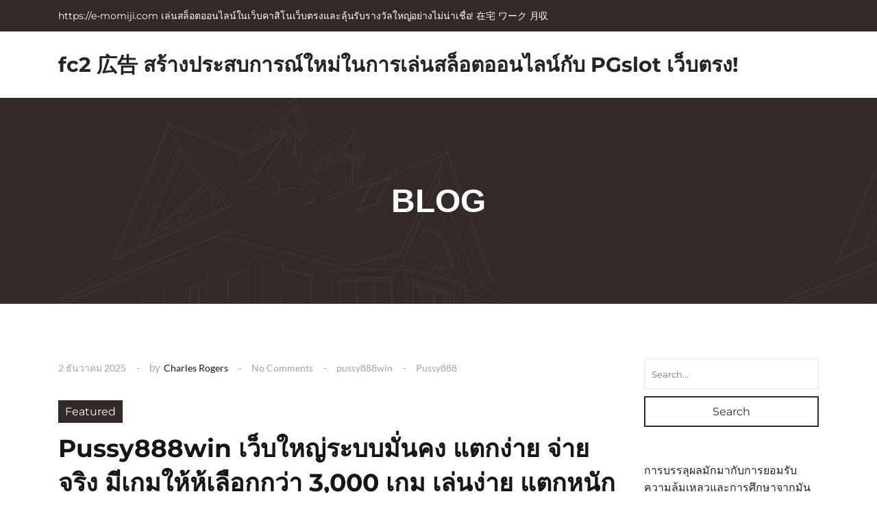

--- FILE ---
content_type: text/html; charset=UTF-8
request_url: https://e-momiji.com/tag/pussy888/
body_size: 42562
content:
<!doctype html>
<html lang="th">
<head>
	<meta charset="UTF-8">
	<meta name="viewport" content="width=device-width, initial-scale=1">
	<link rel="profile" href="https://gmpg.org/xfn/11">
	<meta name='robots' content='index, follow, max-image-preview:large, max-snippet:-1, max-video-preview:-1' />

	<!-- This site is optimized with the Yoast SEO Premium plugin v19.2.1 (Yoast SEO v26.8) - https://yoast.com/product/yoast-seo-premium-wordpress/ -->
	<title>Pussy888 Archives - fc2 広告 สร้างประสบการณ์ใหม่ในการเล่นสล็อตออนไลน์กับ PGslot เว็บตรง!</title>
	<link rel="canonical" href="https://e-momiji.com/tag/pussy888/" />
	<meta property="og:locale" content="th_TH" />
	<meta property="og:type" content="article" />
	<meta property="og:title" content="Pussy888 Archives" />
	<meta property="og:url" content="https://e-momiji.com/tag/pussy888/" />
	<meta property="og:site_name" content="fc2 広告 สร้างประสบการณ์ใหม่ในการเล่นสล็อตออนไลน์กับ PGslot เว็บตรง!" />
	<meta name="twitter:card" content="summary_large_image" />
	<script type="application/ld+json" class="yoast-schema-graph">{"@context":"https://schema.org","@graph":[{"@type":"CollectionPage","@id":"https://e-momiji.com/tag/pussy888/","url":"https://e-momiji.com/tag/pussy888/","name":"Pussy888 Archives - fc2 広告 สร้างประสบการณ์ใหม่ในการเล่นสล็อตออนไลน์กับ PGslot เว็บตรง!","isPartOf":{"@id":"https://e-momiji.com/#website"},"breadcrumb":{"@id":"https://e-momiji.com/tag/pussy888/#breadcrumb"},"inLanguage":"th"},{"@type":"BreadcrumbList","@id":"https://e-momiji.com/tag/pussy888/#breadcrumb","itemListElement":[{"@type":"ListItem","position":1,"name":"Home","item":"https://e-momiji.com/"},{"@type":"ListItem","position":2,"name":"Pussy888"}]},{"@type":"WebSite","@id":"https://e-momiji.com/#website","url":"https://e-momiji.com/","name":"fc2 広告 สร้างประสบการณ์ใหม่ในการเล่นสล็อตออนไลน์กับ PGslot เว็บตรง!","description":"https://e-momiji.com เล่นสล็อตออนไลน์ในเว็บคาสิโนเว็บตรงและลุ้นรับรางวัลใหญ่อย่างไม่น่าเชื่อ! 在宅 ワーク 月収","potentialAction":[{"@type":"SearchAction","target":{"@type":"EntryPoint","urlTemplate":"https://e-momiji.com/?s={search_term_string}"},"query-input":{"@type":"PropertyValueSpecification","valueRequired":true,"valueName":"search_term_string"}}],"inLanguage":"th"}]}</script>
	<!-- / Yoast SEO Premium plugin. -->


<link rel="alternate" type="application/rss+xml" title="fc2 広告 สร้างประสบการณ์ใหม่ในการเล่นสล็อตออนไลน์กับ PGslot เว็บตรง! &raquo; ฟีด" href="https://e-momiji.com/feed/" />
<link rel="alternate" type="application/rss+xml" title="fc2 広告 สร้างประสบการณ์ใหม่ในการเล่นสล็อตออนไลน์กับ PGslot เว็บตรง! &raquo; ฟีดความเห็น" href="https://e-momiji.com/comments/feed/" />
<link rel="alternate" type="application/rss+xml" title="fc2 広告 สร้างประสบการณ์ใหม่ในการเล่นสล็อตออนไลน์กับ PGslot เว็บตรง! &raquo; Pussy888 ฟีดป้ายกำกับ" href="https://e-momiji.com/tag/pussy888/feed/" />
<style id='wp-img-auto-sizes-contain-inline-css' type='text/css'>
img:is([sizes=auto i],[sizes^="auto," i]){contain-intrinsic-size:3000px 1500px}
/*# sourceURL=wp-img-auto-sizes-contain-inline-css */
</style>
<style id='wp-emoji-styles-inline-css' type='text/css'>

	img.wp-smiley, img.emoji {
		display: inline !important;
		border: none !important;
		box-shadow: none !important;
		height: 1em !important;
		width: 1em !important;
		margin: 0 0.07em !important;
		vertical-align: -0.1em !important;
		background: none !important;
		padding: 0 !important;
	}
/*# sourceURL=wp-emoji-styles-inline-css */
</style>
<style id='wp-block-library-inline-css' type='text/css'>
:root{--wp-block-synced-color:#7a00df;--wp-block-synced-color--rgb:122,0,223;--wp-bound-block-color:var(--wp-block-synced-color);--wp-editor-canvas-background:#ddd;--wp-admin-theme-color:#007cba;--wp-admin-theme-color--rgb:0,124,186;--wp-admin-theme-color-darker-10:#006ba1;--wp-admin-theme-color-darker-10--rgb:0,107,160.5;--wp-admin-theme-color-darker-20:#005a87;--wp-admin-theme-color-darker-20--rgb:0,90,135;--wp-admin-border-width-focus:2px}@media (min-resolution:192dpi){:root{--wp-admin-border-width-focus:1.5px}}.wp-element-button{cursor:pointer}:root .has-very-light-gray-background-color{background-color:#eee}:root .has-very-dark-gray-background-color{background-color:#313131}:root .has-very-light-gray-color{color:#eee}:root .has-very-dark-gray-color{color:#313131}:root .has-vivid-green-cyan-to-vivid-cyan-blue-gradient-background{background:linear-gradient(135deg,#00d084,#0693e3)}:root .has-purple-crush-gradient-background{background:linear-gradient(135deg,#34e2e4,#4721fb 50%,#ab1dfe)}:root .has-hazy-dawn-gradient-background{background:linear-gradient(135deg,#faaca8,#dad0ec)}:root .has-subdued-olive-gradient-background{background:linear-gradient(135deg,#fafae1,#67a671)}:root .has-atomic-cream-gradient-background{background:linear-gradient(135deg,#fdd79a,#004a59)}:root .has-nightshade-gradient-background{background:linear-gradient(135deg,#330968,#31cdcf)}:root .has-midnight-gradient-background{background:linear-gradient(135deg,#020381,#2874fc)}:root{--wp--preset--font-size--normal:16px;--wp--preset--font-size--huge:42px}.has-regular-font-size{font-size:1em}.has-larger-font-size{font-size:2.625em}.has-normal-font-size{font-size:var(--wp--preset--font-size--normal)}.has-huge-font-size{font-size:var(--wp--preset--font-size--huge)}.has-text-align-center{text-align:center}.has-text-align-left{text-align:left}.has-text-align-right{text-align:right}.has-fit-text{white-space:nowrap!important}#end-resizable-editor-section{display:none}.aligncenter{clear:both}.items-justified-left{justify-content:flex-start}.items-justified-center{justify-content:center}.items-justified-right{justify-content:flex-end}.items-justified-space-between{justify-content:space-between}.screen-reader-text{border:0;clip-path:inset(50%);height:1px;margin:-1px;overflow:hidden;padding:0;position:absolute;width:1px;word-wrap:normal!important}.screen-reader-text:focus{background-color:#ddd;clip-path:none;color:#444;display:block;font-size:1em;height:auto;left:5px;line-height:normal;padding:15px 23px 14px;text-decoration:none;top:5px;width:auto;z-index:100000}html :where(.has-border-color){border-style:solid}html :where([style*=border-top-color]){border-top-style:solid}html :where([style*=border-right-color]){border-right-style:solid}html :where([style*=border-bottom-color]){border-bottom-style:solid}html :where([style*=border-left-color]){border-left-style:solid}html :where([style*=border-width]){border-style:solid}html :where([style*=border-top-width]){border-top-style:solid}html :where([style*=border-right-width]){border-right-style:solid}html :where([style*=border-bottom-width]){border-bottom-style:solid}html :where([style*=border-left-width]){border-left-style:solid}html :where(img[class*=wp-image-]){height:auto;max-width:100%}:where(figure){margin:0 0 1em}html :where(.is-position-sticky){--wp-admin--admin-bar--position-offset:var(--wp-admin--admin-bar--height,0px)}@media screen and (max-width:600px){html :where(.is-position-sticky){--wp-admin--admin-bar--position-offset:0px}}

/*# sourceURL=wp-block-library-inline-css */
</style><style id='global-styles-inline-css' type='text/css'>
:root{--wp--preset--aspect-ratio--square: 1;--wp--preset--aspect-ratio--4-3: 4/3;--wp--preset--aspect-ratio--3-4: 3/4;--wp--preset--aspect-ratio--3-2: 3/2;--wp--preset--aspect-ratio--2-3: 2/3;--wp--preset--aspect-ratio--16-9: 16/9;--wp--preset--aspect-ratio--9-16: 9/16;--wp--preset--color--black: #000000;--wp--preset--color--cyan-bluish-gray: #abb8c3;--wp--preset--color--white: #ffffff;--wp--preset--color--pale-pink: #f78da7;--wp--preset--color--vivid-red: #cf2e2e;--wp--preset--color--luminous-vivid-orange: #ff6900;--wp--preset--color--luminous-vivid-amber: #fcb900;--wp--preset--color--light-green-cyan: #7bdcb5;--wp--preset--color--vivid-green-cyan: #00d084;--wp--preset--color--pale-cyan-blue: #8ed1fc;--wp--preset--color--vivid-cyan-blue: #0693e3;--wp--preset--color--vivid-purple: #9b51e0;--wp--preset--gradient--vivid-cyan-blue-to-vivid-purple: linear-gradient(135deg,rgb(6,147,227) 0%,rgb(155,81,224) 100%);--wp--preset--gradient--light-green-cyan-to-vivid-green-cyan: linear-gradient(135deg,rgb(122,220,180) 0%,rgb(0,208,130) 100%);--wp--preset--gradient--luminous-vivid-amber-to-luminous-vivid-orange: linear-gradient(135deg,rgb(252,185,0) 0%,rgb(255,105,0) 100%);--wp--preset--gradient--luminous-vivid-orange-to-vivid-red: linear-gradient(135deg,rgb(255,105,0) 0%,rgb(207,46,46) 100%);--wp--preset--gradient--very-light-gray-to-cyan-bluish-gray: linear-gradient(135deg,rgb(238,238,238) 0%,rgb(169,184,195) 100%);--wp--preset--gradient--cool-to-warm-spectrum: linear-gradient(135deg,rgb(74,234,220) 0%,rgb(151,120,209) 20%,rgb(207,42,186) 40%,rgb(238,44,130) 60%,rgb(251,105,98) 80%,rgb(254,248,76) 100%);--wp--preset--gradient--blush-light-purple: linear-gradient(135deg,rgb(255,206,236) 0%,rgb(152,150,240) 100%);--wp--preset--gradient--blush-bordeaux: linear-gradient(135deg,rgb(254,205,165) 0%,rgb(254,45,45) 50%,rgb(107,0,62) 100%);--wp--preset--gradient--luminous-dusk: linear-gradient(135deg,rgb(255,203,112) 0%,rgb(199,81,192) 50%,rgb(65,88,208) 100%);--wp--preset--gradient--pale-ocean: linear-gradient(135deg,rgb(255,245,203) 0%,rgb(182,227,212) 50%,rgb(51,167,181) 100%);--wp--preset--gradient--electric-grass: linear-gradient(135deg,rgb(202,248,128) 0%,rgb(113,206,126) 100%);--wp--preset--gradient--midnight: linear-gradient(135deg,rgb(2,3,129) 0%,rgb(40,116,252) 100%);--wp--preset--font-size--small: 13px;--wp--preset--font-size--medium: 20px;--wp--preset--font-size--large: 36px;--wp--preset--font-size--x-large: 42px;--wp--preset--spacing--20: 0.44rem;--wp--preset--spacing--30: 0.67rem;--wp--preset--spacing--40: 1rem;--wp--preset--spacing--50: 1.5rem;--wp--preset--spacing--60: 2.25rem;--wp--preset--spacing--70: 3.38rem;--wp--preset--spacing--80: 5.06rem;--wp--preset--shadow--natural: 6px 6px 9px rgba(0, 0, 0, 0.2);--wp--preset--shadow--deep: 12px 12px 50px rgba(0, 0, 0, 0.4);--wp--preset--shadow--sharp: 6px 6px 0px rgba(0, 0, 0, 0.2);--wp--preset--shadow--outlined: 6px 6px 0px -3px rgb(255, 255, 255), 6px 6px rgb(0, 0, 0);--wp--preset--shadow--crisp: 6px 6px 0px rgb(0, 0, 0);}:where(.is-layout-flex){gap: 0.5em;}:where(.is-layout-grid){gap: 0.5em;}body .is-layout-flex{display: flex;}.is-layout-flex{flex-wrap: wrap;align-items: center;}.is-layout-flex > :is(*, div){margin: 0;}body .is-layout-grid{display: grid;}.is-layout-grid > :is(*, div){margin: 0;}:where(.wp-block-columns.is-layout-flex){gap: 2em;}:where(.wp-block-columns.is-layout-grid){gap: 2em;}:where(.wp-block-post-template.is-layout-flex){gap: 1.25em;}:where(.wp-block-post-template.is-layout-grid){gap: 1.25em;}.has-black-color{color: var(--wp--preset--color--black) !important;}.has-cyan-bluish-gray-color{color: var(--wp--preset--color--cyan-bluish-gray) !important;}.has-white-color{color: var(--wp--preset--color--white) !important;}.has-pale-pink-color{color: var(--wp--preset--color--pale-pink) !important;}.has-vivid-red-color{color: var(--wp--preset--color--vivid-red) !important;}.has-luminous-vivid-orange-color{color: var(--wp--preset--color--luminous-vivid-orange) !important;}.has-luminous-vivid-amber-color{color: var(--wp--preset--color--luminous-vivid-amber) !important;}.has-light-green-cyan-color{color: var(--wp--preset--color--light-green-cyan) !important;}.has-vivid-green-cyan-color{color: var(--wp--preset--color--vivid-green-cyan) !important;}.has-pale-cyan-blue-color{color: var(--wp--preset--color--pale-cyan-blue) !important;}.has-vivid-cyan-blue-color{color: var(--wp--preset--color--vivid-cyan-blue) !important;}.has-vivid-purple-color{color: var(--wp--preset--color--vivid-purple) !important;}.has-black-background-color{background-color: var(--wp--preset--color--black) !important;}.has-cyan-bluish-gray-background-color{background-color: var(--wp--preset--color--cyan-bluish-gray) !important;}.has-white-background-color{background-color: var(--wp--preset--color--white) !important;}.has-pale-pink-background-color{background-color: var(--wp--preset--color--pale-pink) !important;}.has-vivid-red-background-color{background-color: var(--wp--preset--color--vivid-red) !important;}.has-luminous-vivid-orange-background-color{background-color: var(--wp--preset--color--luminous-vivid-orange) !important;}.has-luminous-vivid-amber-background-color{background-color: var(--wp--preset--color--luminous-vivid-amber) !important;}.has-light-green-cyan-background-color{background-color: var(--wp--preset--color--light-green-cyan) !important;}.has-vivid-green-cyan-background-color{background-color: var(--wp--preset--color--vivid-green-cyan) !important;}.has-pale-cyan-blue-background-color{background-color: var(--wp--preset--color--pale-cyan-blue) !important;}.has-vivid-cyan-blue-background-color{background-color: var(--wp--preset--color--vivid-cyan-blue) !important;}.has-vivid-purple-background-color{background-color: var(--wp--preset--color--vivid-purple) !important;}.has-black-border-color{border-color: var(--wp--preset--color--black) !important;}.has-cyan-bluish-gray-border-color{border-color: var(--wp--preset--color--cyan-bluish-gray) !important;}.has-white-border-color{border-color: var(--wp--preset--color--white) !important;}.has-pale-pink-border-color{border-color: var(--wp--preset--color--pale-pink) !important;}.has-vivid-red-border-color{border-color: var(--wp--preset--color--vivid-red) !important;}.has-luminous-vivid-orange-border-color{border-color: var(--wp--preset--color--luminous-vivid-orange) !important;}.has-luminous-vivid-amber-border-color{border-color: var(--wp--preset--color--luminous-vivid-amber) !important;}.has-light-green-cyan-border-color{border-color: var(--wp--preset--color--light-green-cyan) !important;}.has-vivid-green-cyan-border-color{border-color: var(--wp--preset--color--vivid-green-cyan) !important;}.has-pale-cyan-blue-border-color{border-color: var(--wp--preset--color--pale-cyan-blue) !important;}.has-vivid-cyan-blue-border-color{border-color: var(--wp--preset--color--vivid-cyan-blue) !important;}.has-vivid-purple-border-color{border-color: var(--wp--preset--color--vivid-purple) !important;}.has-vivid-cyan-blue-to-vivid-purple-gradient-background{background: var(--wp--preset--gradient--vivid-cyan-blue-to-vivid-purple) !important;}.has-light-green-cyan-to-vivid-green-cyan-gradient-background{background: var(--wp--preset--gradient--light-green-cyan-to-vivid-green-cyan) !important;}.has-luminous-vivid-amber-to-luminous-vivid-orange-gradient-background{background: var(--wp--preset--gradient--luminous-vivid-amber-to-luminous-vivid-orange) !important;}.has-luminous-vivid-orange-to-vivid-red-gradient-background{background: var(--wp--preset--gradient--luminous-vivid-orange-to-vivid-red) !important;}.has-very-light-gray-to-cyan-bluish-gray-gradient-background{background: var(--wp--preset--gradient--very-light-gray-to-cyan-bluish-gray) !important;}.has-cool-to-warm-spectrum-gradient-background{background: var(--wp--preset--gradient--cool-to-warm-spectrum) !important;}.has-blush-light-purple-gradient-background{background: var(--wp--preset--gradient--blush-light-purple) !important;}.has-blush-bordeaux-gradient-background{background: var(--wp--preset--gradient--blush-bordeaux) !important;}.has-luminous-dusk-gradient-background{background: var(--wp--preset--gradient--luminous-dusk) !important;}.has-pale-ocean-gradient-background{background: var(--wp--preset--gradient--pale-ocean) !important;}.has-electric-grass-gradient-background{background: var(--wp--preset--gradient--electric-grass) !important;}.has-midnight-gradient-background{background: var(--wp--preset--gradient--midnight) !important;}.has-small-font-size{font-size: var(--wp--preset--font-size--small) !important;}.has-medium-font-size{font-size: var(--wp--preset--font-size--medium) !important;}.has-large-font-size{font-size: var(--wp--preset--font-size--large) !important;}.has-x-large-font-size{font-size: var(--wp--preset--font-size--x-large) !important;}
/*# sourceURL=global-styles-inline-css */
</style>

<style id='classic-theme-styles-inline-css' type='text/css'>
/*! This file is auto-generated */
.wp-block-button__link{color:#fff;background-color:#32373c;border-radius:9999px;box-shadow:none;text-decoration:none;padding:calc(.667em + 2px) calc(1.333em + 2px);font-size:1.125em}.wp-block-file__button{background:#32373c;color:#fff;text-decoration:none}
/*# sourceURL=/wp-includes/css/classic-themes.min.css */
</style>
<link rel='stylesheet' id='PageBuilderSandwich-css' href='https://e-momiji.com/wp-content/plugins/page-builder-sandwich/page_builder_sandwich/css/style.min.css?ver=5.1.0' type='text/css' media='all' />
<link rel='stylesheet' id='dashicons-css' href='https://e-momiji.com/wp-includes/css/dashicons.min.css?ver=6.9' type='text/css' media='all' />
<link rel='stylesheet' id='admin-bar-css' href='https://e-momiji.com/wp-includes/css/admin-bar.min.css?ver=6.9' type='text/css' media='all' />
<style id='admin-bar-inline-css' type='text/css'>

    /* Hide CanvasJS credits for P404 charts specifically */
    #p404RedirectChart .canvasjs-chart-credit {
        display: none !important;
    }
    
    #p404RedirectChart canvas {
        border-radius: 6px;
    }

    .p404-redirect-adminbar-weekly-title {
        font-weight: bold;
        font-size: 14px;
        color: #fff;
        margin-bottom: 6px;
    }

    #wpadminbar #wp-admin-bar-p404_free_top_button .ab-icon:before {
        content: "\f103";
        color: #dc3545;
        top: 3px;
    }
    
    #wp-admin-bar-p404_free_top_button .ab-item {
        min-width: 80px !important;
        padding: 0px !important;
    }
    
    /* Ensure proper positioning and z-index for P404 dropdown */
    .p404-redirect-adminbar-dropdown-wrap { 
        min-width: 0; 
        padding: 0;
        position: static !important;
    }
    
    #wpadminbar #wp-admin-bar-p404_free_top_button_dropdown {
        position: static !important;
    }
    
    #wpadminbar #wp-admin-bar-p404_free_top_button_dropdown .ab-item {
        padding: 0 !important;
        margin: 0 !important;
    }
    
    .p404-redirect-dropdown-container {
        min-width: 340px;
        padding: 18px 18px 12px 18px;
        background: #23282d !important;
        color: #fff;
        border-radius: 12px;
        box-shadow: 0 8px 32px rgba(0,0,0,0.25);
        margin-top: 10px;
        position: relative !important;
        z-index: 999999 !important;
        display: block !important;
        border: 1px solid #444;
    }
    
    /* Ensure P404 dropdown appears on hover */
    #wpadminbar #wp-admin-bar-p404_free_top_button .p404-redirect-dropdown-container { 
        display: none !important;
    }
    
    #wpadminbar #wp-admin-bar-p404_free_top_button:hover .p404-redirect-dropdown-container { 
        display: block !important;
    }
    
    #wpadminbar #wp-admin-bar-p404_free_top_button:hover #wp-admin-bar-p404_free_top_button_dropdown .p404-redirect-dropdown-container {
        display: block !important;
    }
    
    .p404-redirect-card {
        background: #2c3338;
        border-radius: 8px;
        padding: 18px 18px 12px 18px;
        box-shadow: 0 2px 8px rgba(0,0,0,0.07);
        display: flex;
        flex-direction: column;
        align-items: flex-start;
        border: 1px solid #444;
    }
    
    .p404-redirect-btn {
        display: inline-block;
        background: #dc3545;
        color: #fff !important;
        font-weight: bold;
        padding: 5px 22px;
        border-radius: 8px;
        text-decoration: none;
        font-size: 17px;
        transition: background 0.2s, box-shadow 0.2s;
        margin-top: 8px;
        box-shadow: 0 2px 8px rgba(220,53,69,0.15);
        text-align: center;
        line-height: 1.6;
    }
    
    .p404-redirect-btn:hover {
        background: #c82333;
        color: #fff !important;
        box-shadow: 0 4px 16px rgba(220,53,69,0.25);
    }
    
    /* Prevent conflicts with other admin bar dropdowns */
    #wpadminbar .ab-top-menu > li:hover > .ab-item,
    #wpadminbar .ab-top-menu > li.hover > .ab-item {
        z-index: auto;
    }
    
    #wpadminbar #wp-admin-bar-p404_free_top_button:hover > .ab-item {
        z-index: 999998 !important;
    }
    
/*# sourceURL=admin-bar-inline-css */
</style>
<link rel='stylesheet' id='contact-form-7-css' href='https://e-momiji.com/wp-content/plugins/contact-form-7/includes/css/styles.css?ver=6.1.4' type='text/css' media='all' />
<link rel='stylesheet' id='tranzly-css' href='https://e-momiji.com/wp-content/plugins/tranzly/includes/assets/css/tranzly.css?ver=2.0.0' type='text/css' media='all' />
<link rel='stylesheet' id='wp-show-posts-css' href='https://e-momiji.com/wp-content/plugins/wp-show-posts/css/wp-show-posts-min.css?ver=1.1.6' type='text/css' media='all' />
<link rel='stylesheet' id='layers-parent-style-css' href='https://e-momiji.com/wp-content/themes/nexproperty/style.css?ver=6.9' type='text/css' media='all' />
<link rel='stylesheet' id='slick-theme-css' href='https://e-momiji.com/wp-content/themes/nexproperty/assets/slick/slick-theme.css?ver=1.2.0' type='text/css' media='all' />
<link rel='stylesheet' id='slimselect-css' href='https://e-momiji.com/wp-content/themes/nexproperty/assets/libs/slim-select/slimselect.min.css?ver=6.9' type='text/css' media='all' />
<link rel='stylesheet' id='nexproperty-animate-css' href='https://e-momiji.com/wp-content/themes/nexproperty/assets/css/animate.css?ver=3.5.2' type='text/css' media='all' />
<link rel='stylesheet' id='bootstrap-css' href='https://e-momiji.com/wp-content/themes/nexproperty/assets/libs/bootstrap-4.5.3/css/bootstrap.min.css?ver=4.5.0' type='text/css' media='all' />
<link rel='stylesheet' id='font-awesome-css' href='https://e-momiji.com/wp-content/themes/nexproperty/assets/css/font-awesome.min.css?ver=4.7.0' type='text/css' media='all' />
<link rel='stylesheet' id='fontawesome-5-css' href='https://e-momiji.com/wp-content/themes/nexproperty/assets/libs/fontawesome-5.8/css/fontawesome-5.css?ver=5.8' type='text/css' media='all' />
<link rel='stylesheet' id='nexproperty-winter-css' href='https://e-momiji.com/wp-content/themes/nexproperty/assets/css/winter.css?ver=1.2.0' type='text/css' media='all' />
<style id='nexproperty-winter-inline-css' type='text/css'>

		body #wpadminbar {
			position: fixed;
		}
	
/*# sourceURL=nexproperty-winter-inline-css */
</style>
<link rel='stylesheet' id='google-fonts-css' href='https://e-momiji.com/wp-content/fonts/9f27d618004d2ac00df8efee1bbd2915.css?ver=6.9' type='text/css' media='all' />
<link rel='stylesheet' id='next-property-style-css' href='https://e-momiji.com/wp-content/themes/apartment/style.css?ver=6.9' type='text/css' media='all' />
<link rel='stylesheet' id='nexproperty-responsive-css' href='https://e-momiji.com/wp-content/themes/nexproperty/assets/css/responsive.css?ver=1.2.0' type='text/css' media='all' />
<script type="text/javascript" id="PageBuilderSandwich-js-extra">
/* <![CDATA[ */
var pbsFrontendParams = {"theme_name":"apartment","map_api_key":""};
//# sourceURL=PageBuilderSandwich-js-extra
/* ]]> */
</script>
<script type="text/javascript" src="https://e-momiji.com/wp-content/plugins/page-builder-sandwich/page_builder_sandwich/js/min/frontend-min.js?ver=5.1.0" id="PageBuilderSandwich-js"></script>
<script type="text/javascript" src="https://e-momiji.com/wp-includes/js/jquery/jquery.min.js?ver=3.7.1" id="jquery-core-js"></script>
<script type="text/javascript" src="https://e-momiji.com/wp-includes/js/jquery/jquery-migrate.min.js?ver=3.4.1" id="jquery-migrate-js"></script>
<script type="text/javascript" id="tranzly-js-extra">
/* <![CDATA[ */
var tranzly_plugin_vars = {"ajaxurl":"https://e-momiji.com/wp-admin/admin-ajax.php","plugin_url":"https://e-momiji.com/wp-content/plugins/tranzly/includes/","site_url":"https://e-momiji.com"};
//# sourceURL=tranzly-js-extra
/* ]]> */
</script>
<script type="text/javascript" src="https://e-momiji.com/wp-content/plugins/tranzly/includes/assets/js/tranzly.js?ver=2.0.0" id="tranzly-js"></script>
<script type="text/javascript" src="https://e-momiji.com/wp-content/themes/apartment/assets/js/theme.js?ver=6.9" id="apartment-custom-js"></script>
<link rel="https://api.w.org/" href="https://e-momiji.com/wp-json/" /><link rel="alternate" title="JSON" type="application/json" href="https://e-momiji.com/wp-json/wp/v2/tags/55" /><link rel="EditURI" type="application/rsd+xml" title="RSD" href="https://e-momiji.com/xmlrpc.php?rsd" />
<meta name="generator" content="WordPress 6.9" />
<style type="text/css">.recentcomments a{display:inline !important;padding:0 !important;margin:0 !important;}</style></head>

<body class="archive tag tag-pussy888 tag-55 wp-embed-responsive wp-theme-nexproperty wp-child-theme-apartment">
    	<section class="sec-topbar">
		<div class="container container-topbar">
			<div class="tbbody">

				
				
				
									<div class="item">https://e-momiji.com เล่นสล็อตออนไลน์ในเว็บคาสิโนเว็บตรงและลุ้นรับรางวัลใหญ่อย่างไม่น่าเชื่อ! 在宅 ワーク 月収</div>
							</div>
			
		</div>
	</section>
	<div class="mob_nav_mask"></div>
	<div class="wrapper">
        <a class="skip-link screen-reader-text" href="#content">Skip to content</a>
		<header>
			<div class="container">
				<div class="logo">
					<a href="https://e-momiji.com/" title="fc2 広告 สร้างประสบการณ์ใหม่ในการเล่นสล็อตออนไลน์กับ PGslot เว็บตรง!">
													fc2 広告 สร้างประสบการณ์ใหม่ในการเล่นสล็อตออนไลน์กับ PGslot เว็บตรง!											</a>
				</div><!--icon-pr end-->
										<a href="#test1" aria-expanded="false" data-set-focus=".close-nav-toggle" title="Mobile Menu" class="menu-btn  md-right ">
						<i class="fa fa-bars"></i>
					</a>
								</div>
		</header><!--header end-->
		<div class="clearfix"></div>
						<section class="blog-standart">
			<h1 class="blog-hd">Blog</h1>
		</section><!--blog-standart end-->
	
		<section class="main-content" id="content">
			<div class="container">
				<div class="row">
					<div class="col-lg-9 col-md-12 col-sm-12 col-12">
						<div class="blog-items">
							<div class="blog-item post-1349 post type-post status-publish format-standard hentry category-pussy888win tag-pussy888">
		<div class="blog-info">
					<ul class="meta">
									<li>
						<a href="https://e-momiji.com/2025/12/02/" title="Post Date">2 ธันวาคม 2025</a>
					</li>
									<li class="posted-by">
						<span>by</span><a href="https://e-momiji.com/author/charlesrogers/" title="Post Author">Charles Rogers</a>
					</li>
									<li>
						<a href="https://e-momiji.com/pussy888win-%e0%b9%80%e0%b8%a7%e0%b9%87%e0%b8%9a%e0%b9%83%e0%b8%ab%e0%b8%8d%e0%b9%88%e0%b8%a3%e0%b8%b0%e0%b8%9a%e0%b8%9a%e0%b8%a1%e0%b8%b1%e0%b9%88%e0%b8%99%e0%b8%84%e0%b8%87-%e0%b9%81%e0%b8%95/#respond" title="Number of comments">No Comments</a>
					</li>
									<li>
						<a href="https://e-momiji.com/category/pussy888win/" rel="category tag">pussy888win</a>					</li>
									<li>
						<a href="https://e-momiji.com/tag/pussy888/" rel="tag">Pussy888</a>					</li>
							</ul><!--meta end-->
								<span>Featured</span>
												<h3 class="blog-title">
					<a href="https://e-momiji.com/pussy888win-%e0%b9%80%e0%b8%a7%e0%b9%87%e0%b8%9a%e0%b9%83%e0%b8%ab%e0%b8%8d%e0%b9%88%e0%b8%a3%e0%b8%b0%e0%b8%9a%e0%b8%9a%e0%b8%a1%e0%b8%b1%e0%b9%88%e0%b8%99%e0%b8%84%e0%b8%87-%e0%b9%81%e0%b8%95/" title="Pussy888win เว็บใหญ่ระบบมั่นคง แตกง่าย จ่ายจริง มีเกมให้ห้เลือกกว่า 3,000 เกม เล่นง่าย แตกหนัก นักลงทุนแห่สมัคร! เว็บทำเงินแรงที่สุดแห่งปี  pussy888win ทุกการเดิมพันตรวจสอบได้จริง Top 43 by Aurora pussy888win.fun 9 มกรา 2025">
						Pussy888win เว็บใหญ่ระบบมั่นคง แตกง่าย จ่ายจริง มีเกมให้ห้เลือกกว่า 3,000 เกม เล่นง่าย แตกหนัก นักลงทุนแห่สมัคร! เว็บทำเงินแรงที่สุดแห่งปี  pussy888win ทุกการเดิมพันตรวจสอบได้จริง Top 43 by Aurora pussy888win.fun 9 มกรา 2025					</a>
				</h3>
			      
		      
		<div class="blog-body">
														<div class="pbs-main-wrapper"><p>มือใหม่เล่น pussy888 แล้วมักพลาดตรงไหนบ้างนะ?</p>
<p>มือใหม่ที่เข้ามาเล่น pussy888 มักจะพลาดที่ไหนกันบ้างนะ? ผมเขียนเนื้อหาของบทความนี้ขึ้นแบบไม่วินิจฉัยใครกันแน่ทั้งนั้นขอรับ เพราะเหตุว่าผมวินิจฉัยจากตัวผมเองนี่แหละนะครับ ฮ่า&#8230; ถ้าย้อนกลับไปปีก่อน ผมก็คือมือใหม่คนหนึ่งที่พอใจและก็อยากทดลองเล่นเกมสล็อตนั่นแหละครับ</p>
<p>ด้วยเหตุนี้ อะไรที่ผมเคยทำ pussy888 อะไรที่ผมเคยพลาด ไม่มีผู้ใดเข้าใจกันดีไปกว่าผมอย่างแน่นอนครับผม ฮ่า&#8230; และก็เนื้อหานี้ ผมจะมาเล่าให้ฟังแบบเต็มๆเลยว่า ผมเคยทำผิดพลาดอะไรไปบ้าง แล้วผมแก้ไขมันอย่างไร? เพื่อให้คุณไม่พลาดเสมือนผม</p>
<p>ข้อบกพร่องสำหรับการเล่นของมือใหม่บน พุซซี่888 มีอะไรบ้าง?</p>
<p>สำหรับจุดบกพร่องสำหรับการเล่นบนพุซซี่888ของมือใหม่มีอะไรบ้าง? ผมจะไล่ทุกเรื่องที่ทำกว่า 7 เรื่องเท่าที่ผมจะจำได้ ผมมั่นใจว่า มือใหม่เยอะมากน่าจะเคยทำผิดพลาดไม่มีความต่างจากผมเลยครับ ซึ่งอย่างที่ผมบอก ผมจะเสนอวิธีแก้ไขให้กับคุณด้วย เพื่อที่คุณจะได้ไม่ผิดพลาดเหมือนกับที่ผมเคยทำ จะมีเรื่องอะไรบ้างนั้น มาดูกันได้เลยครับ เลทโก!</p>
<p>1. เล่นโดยไม่มีแบบแผน</p>
<p><a href="https://24payturn.com/pussy888win-pussy888win-fun-23-%E0%B8%A1%E0%B8%81%E0%B8%A3%E0%B8%B2-26-%E0%B8%9E%E0%B8%B8%E0%B8%8B%E0%B8%8B%E0%B8%B5%E0%B9%88888-%E0%B8%84%E0%B8%B2%E0%B8%AA%E0%B8%B4%E0%B9%82%E0%B8%99%E0%B8%AD/">pussy888win</a> หลายท่านเข้ามาเล่น พุซซี่888 แบบไม่มีแบบแผนใดๆทั้งปวง กดสุ่มไปเรื่อยๆไม่ได้ระบุทุนต่อรอบหรือต่อวันของตนเองเลย สุดท้ายก็หมดทุนเร็วมากๆและก็ยังมีความเสี่ยงต่อการใช้อารมณ์สำหรับในการเล่นสูงอีกด้วย ทางแก้แบบง่ายๆก็คือ ให้แบ่งเงินลงทุนเป็นรอบหรือเซสชันให้กระจ่างแจ้ง แล้วตั้งค่าเบทตามเปอร์เซ็นต์ของทุนที่สมควร มันจะช่วยลดการเสี่ยงที่เกิดขึ้นได้ดิบได้ดี</p>
<p>2. ใช้เบทเป็นจำนวนเงินตายตัว</p>
<p>ตอนผมเข้ามาเล่นใหม่ๆมีคนบอกผมว่า หากยิ่งเบทสูงเท่าไหร่ เวลาชนะรางวัลย่อยหรือโบนัสก็จะยิ่งได้มากขึ้น แม้กระนั้นเขามิได้บอกผมเลยว่า ถ้าเกิดผมแพ้ก่อนจะถึงรอบจ่ายรางวัลย่อยหรือโบนัส ผมจะหมดเนื้อหมดตัวเร็วแบบสุดๆฮ่า&#8230; ด้วยเหตุผลดังกล่าว ผมเสนอแนะให้คุณใช้เบทเป็นจำนวนเงินตายตัว ตั้งเป็นเบทตามเปอร์เซ็นต์ของทุนก็ได้เหมือนกัน มันจะช่วยคุมความเสี่ยงก้าวหน้าขึ้น</p>
<p>3. ไม่สแกนก่อนเพิ่มเบท</p>
<p>ในช่วงเวลาที่ผมเห็นผู้อื่นเล่นได้ ไม่ว่าจะเป็นเกมไหน ผมจะรีบกระโดดเข้าไปเล่นทันที ไม่มีการสแกนสัญญาณของเกม pussy888win ที่เล่นก่อนเลยล่ะขอรับ ทำให้ผมพบตอนเดดสปินบ่อยมากๆจนกระทั่งเผาทุนที่มีไปเลย เกมเราก็คือเกมเรา เกมเขาก็คือเกมเขา มันแทบจะไม่มีทางเหมือนกันเลยครับผม ด้วยเหตุนี้ อย่าลืมสแกนสัญญาณทุกครั้ง ถ้าหากเจอสัญญาณที่ดีค่อยเพิ่มเบททีหลังก็ได้</p>
<p>4. เปิดออโต้ยาวแบบไม่ประเมินการเสี่ยง</p>
<p>ในตอนที่ต้องการเล่นเกม แต่ก็ขี้เกียจสปินมือด้วยตัวเอง ผมใส่เต็มที่เลยครับ ออโต้สปินยาวๆ50-200 สปินก็ทำมาแล้ว แล้วยิ่งเคยเล่นแบบไม่สแกนสัญญาณมาก่อน พอเพียงจัดออโต้สปินมากขนาดนี้</p>
<p>ผมลัพธ์ก็คือ ผมแทบจะหมดทุนที่มีข้างใน 10 นาทีเลยล่ะครับ ผมชี้แนะให้สแกนก่อน หลังจากนั้นใช้ออโต้สปินสั้นๆ10-20 สปินแล้วประเมินใหม่จะดีมากกว่าครับ</p>
<p>5. ไม่ยินยอมถอนเมื่อได้กำไรแล้ว</p>
<p>เห็นแบบนี้ พุซซี่888 ไม่ใช่ว่าผมไม่เคยเข้าแจ็คพอตหรือได้กำไรก้อนใหญ่ได้เลยจ๊ะครับผม แน่นอนว่าผมเคยทำเป็น แต่ว่าผมแทบจะ ไม่เคยได้กำไรจริงๆเลย โน่นก็เนื่องจากว่าครั้งใดก็ตามเล่นได้ ผมไม่ยอมถอนนั่นแหละครับผม ซึ่งทางแก้ไขแบบง่ายๆ</p>
<p>ก็คือ ตั้งกฎถอนใหม่ เมื่อชนะกำไรก้อน ให้ถอนออก 50-70% ของผลกำไรทันที เพื่อลดความเสี่ยงสำหรับเพื่อการเล่นให้ได้มากที่สุด</p>
<p>6. ไล่ทบตามอารมณ์</p>
<p>เคยไหมนะครับ? เล่นเสียแล้วอยากเพิ่มเบทเพื่อทุนที่เสียไปคืน แต่ว่าเพียงพอเริ่มไล่ตามเบทมากเท่าไหร่ อารมณ์หงุดหงิดก็มา ต่อจากนั้นก็เหลวเลยล่ะครับผม ยิ่งเล่นยิ่งเสียคืน เนื่องจากว่าเกมไม่ได้บอกหนินะครับว่า ยิ่งทบแล้วจะมีโอกาสเอากลับคืนเพิ่มมากขึ้น ต่อนี้ไปก็ออกสมุทร</p>
<p><img decoding="async" src="https://pussy888win.fun/wp-content/uploads/2020/02/2pussy888win-%E0%B8%97%E0%B8%B8%E0%B8%81%E0%B8%A2%E0%B8%AD%E0%B8%94%E0%B8%9D%E0%B8%B2%E0%B8%815-1040x1040-1.jpg" style="max-width:430px;float:right;padding:10px 0px 10px 10px;border:0px;"/>ไปไกลเลยล่ะนะครับ pussy888 ฉะนั้น เสนอแนะว่า ถ้าเกิดแพ้ติดกัน 6-8 สปิน ให้พักผ่อน ลดเบทลง ถ้าหากยังไม่ดีขึ้นก็ย้ายเกมไปเลยดีกว่านะครับ</p>
<p>7. ซื้อฟรีสปินแบบไม่คิด</p>
<p>รวมทั้งสุดท้าย กับสำหรับคนที่ชอบซื้อฟรีสปินแบบไม่คิดแบบผม พอมีความเห็นว่าหากซื้อฟรีสปินแล้วจะสามารถเข้าถึงโบนัสของเกมได้โดยทันที ผมก็กดซื้อไปเลย โดยมิได้ประเมินเลยว่า ผมจะมีทุนมากพอสำหรับการเล่นที่เหลือไหม แล้วเงินที่กำลังจะได้จากการซื้อฟรีสปินนั้นจะคุ้มค่าหรือเปล่า</p>
<p>ถ้าหากวันไหนซื้อแล้วคุ้มก็โชคดีไป แม้กระนั้นถ้าเกิดซื้อแล้วไม่คุ้ม ผมก็ขาดทุนทันที วิธีแก้แบบง่ายๆก็คือ ผมเปลี่ยนกฎในการซื้อฟรีสปินใหม่ ผมจะซื้อต่อเมื่อมีเงินทนุมากกว่าราคาซื้อ 10 เท่าเป็นอย่างต่ำ นั่นแหละครับคือทางออก</p>
<p>ข้อผิดพลาดจากการเล่น <a href="https://pussy888win.fun/">พุซซี่888</a> คือจุดเปลี่ยนแปลงของการเล่นเกม</p>
<p>มองเห็นไหมครับว่า ผมเล่น pussy888win ในเวลาที่เป็นมือใหม่นั้น ผมมีจุดบกพร่องเยอะมากล้นหลาม อาจจะมากกว่า</p>
<p>ที่คุณเคยทำมาทั้งผองเลยก็ได้ ฮ่า&#8230; แต่ว่าผมมิได้คิดว่าข้อบกพร่องกลุ่มนี้มันเป็นจุดจบของกระบวนการทำกำไรครับผม แต่ว่ามองว่า pussy888win มันเป็นจุดแปลงสำคัญสำหรับการเล่นเกมของผมเลยล่ะครับผม ผมพัฒนาตนเองมากเพิ่มขึ้น ทำความเข้าใจแนวทางและก็อุบายต่างๆมากมายก่ายกอง</p>
<p><img decoding="async" src="https://pussy888win.fun/wp-content/themes/Pussyautotheme/assets/img/menu/%E0%B9%80%E0%B8%82%E0%B9%89%E0%B8%B2%E0%B8%AA%E0%B8%B9%E0%B9%88%E0%B8%A3%E0%B8%B0%E0%B8%9A%E0%B8%9A.png" style="max-width:400px;float:left;padding:10px 10px 10px 0px;border:0px;"/>ที่จะสามารถช่วยให้ผมเล่น pussy888 แล้วก็ทำกำไรได้มากขึ้นได้ ซึ่งนี่แหละครับผมเป็นสิ่งที่ผมได้แบบเต็ม ผมทำได้ คุณก็ทำเป็นด้วยเหมือนกัน!</p>
<p>ทางเข้า คาสิโน pussy888win pussy888win.fun 20 January 2568 Aurora ใหม่ pussy888ถอนภายใน 3 วินาที Top 29</p>
<p>ขอขอบคุณอ้างอิง <a href="https://pussy888win.fun/">pussy888win</a></p>
<p><iframe width="640" height="360" src="https://www.youtube.com/embed/sY2QuzFyBYA" frameborder="0" referrerpolicy="strict-origin-when-cross-origin" allow="accelerometer; autoplay; clipboard-write; encrypted-media; gyroscope; picture-in-picture; fullscreen" allowfullscreen style="float:right;padding:10px 0px 10px 10px;border:0px;"></iframe><a href="https://rebrand.ly/pussy888win-fun">https://rebrand.ly/pussy888win-fun</a></p>
<p><iframe loading="lazy" width="640" height="360" src="https://www.youtube.com/embed/lyMzW8dUT6E" frameborder="0" referrerpolicy="strict-origin-when-cross-origin" allow="accelerometer; autoplay; clipboard-write; encrypted-media; gyroscope; picture-in-picture; fullscreen" allowfullscreen style="float:left;padding:10px 10px 10px 0px;border:0px;"></iframe><a href="https://cutly.info/pussy888win-fun">https://cutly.info/pussy888win-fun</a></p>
<p><a href="https://bitt.to/l50iiq">https://bitt.to/l50iiq</a></p>
<p><img decoding="async" src="https://pussy888win.fun/wp-content/uploads/2020/02/4pussy888win-Promotions-1.jpg" style="max-width:420px;float:left;padding:10px 10px 10px 0px;border:0px;"/><a href="https://shorturl.asia/eyv09">https://shorturl.asia/eyv09</a></p>
<p><a href="https://t.co/G71HLln4q9">https://t.co/G71HLln4q9</a><img decoding="async" src="https://pussy888win.fun/wp-content/uploads/2020/02/pussy888win_Pro-50Diamond-2024-01-25-1040x1040-1.jpg" style="max-width:400px;float:left;padding:10px 10px 10px 0px;border:0px;"/></p>
</div>&hellip;												                </div>

	</div><!--blog-info end-->
</div><!--blog-item end-->
<div class="blog-item post-1070 post type-post status-publish format-standard hentry category-pussy888win tag-pussy888">
		<div class="blog-info">
					<ul class="meta">
									<li>
						<a href="https://e-momiji.com/2025/09/10/" title="Post Date">10 กันยายน 2025</a>
					</li>
									<li class="posted-by">
						<span>by</span><a href="https://e-momiji.com/author/charlesrogers/" title="Post Author">Charles Rogers</a>
					</li>
									<li>
						<a href="https://e-momiji.com/pussy888win-26-%e0%b8%81%e0%b8%b1%e0%b8%99%e0%b8%a2%e0%b8%b2%e0%b8%a2%e0%b8%99-2025-pussy888-%e0%b8%97%e0%b8%b2%e0%b8%87%e0%b9%80%e0%b8%a5%e0%b8%b7%e0%b8%ad%e0%b8%81%e0%b8%a2%e0%b8%ad%e0%b8%94/#respond" title="Number of comments">No Comments</a>
					</li>
									<li>
						<a href="https://e-momiji.com/category/pussy888win/" rel="category tag">pussy888win</a>					</li>
									<li>
						<a href="https://e-momiji.com/tag/pussy888/" rel="tag">Pussy888</a>					</li>
							</ul><!--meta end-->
								<span>Featured</span>
												<h3 class="blog-title">
					<a href="https://e-momiji.com/pussy888win-26-%e0%b8%81%e0%b8%b1%e0%b8%99%e0%b8%a2%e0%b8%b2%e0%b8%a2%e0%b8%99-2025-pussy888-%e0%b8%97%e0%b8%b2%e0%b8%87%e0%b9%80%e0%b8%a5%e0%b8%b7%e0%b8%ad%e0%b8%81%e0%b8%a2%e0%b8%ad%e0%b8%94/" title="Pussy888win 26 กันยายน 2025 pussy888 ทางเลือกยอดนิยมของนักเดิมพัน ปลอดภัยคุ้มค่าการลงทุน ดูแล 24 ชั่วโมงสร้างกำไรได้ดี pussy888win บริการครบวงจร Top 100 by Maxine pussy888win.vip">
						Pussy888win 26 กันยายน 2025 pussy888 ทางเลือกยอดนิยมของนักเดิมพัน ปลอดภัยคุ้มค่าการลงทุน ดูแล 24 ชั่วโมงสร้างกำไรได้ดี pussy888win บริการครบวงจร Top 100 by Maxine pussy888win.vip					</a>
				</h3>
			      
		      
		<div class="blog-body">
														<div class="pbs-main-wrapper"><p><img decoding="async" src="https://pussy888win.vip/wp-content/uploads/2024/10/1pussy888win-%E0%B8%AA%E0%B8%A1%E0%B8%B2%E0%B8%8A%E0%B8%B4%E0%B8%81%E0%B9%83%E0%B8%AB%E0%B8%A1%E0%B9%88-1040x1040-1.jpg" style="max-width:430px;float:left;padding:10px 10px 10px 0px;border:0px;"/><a href="https://pussy888win.vip/">pussy888win</a> pussy888 สล็อตเว็บไซต์ตรงแท้ 100% ช่องทางใหม่ของนักพนัน สนุกกับเกมแตกหนักแตกจริงได้ทุกๆวัน ทดลองเลย!</p>
<p>สล็อตเว็บไซต์ตรงแท้ 100% จาก pussy888 เว็บตรงไม่ผ่านเอเย่นต์ที่ดีเยี่ยมที่สุดตอนนี้ โอกาสใหม่ของนักพนันที่คุณไม่ควรพลาด ถ้าหากคุณกำลังมองหาหนทางในการทำเงินจากสล็อตเว็บตรงอยู่ล่ะก็ การเลือกใช้บริการกับเว็บที่มีมาตรฐานรวมทั้งความปลอดภัยสูงจะช่วยให้คุณสนุกกับแนวทางการทำกำไรได้แบบฟินๆเล่นเกมที่ถูกใจจาก  pussy888 ได้อย่างมีความสุข</p>
<p><img decoding="async" src="https://pussy888win.vip/wp-content/uploads/2020/02/5Pussy888win_Pro_%E0%B9%81%E0%B8%84%E0%B9%88%E0%B8%8A%E0%B8%A7%E0%B8%99%E0%B9%80%E0%B8%9E%E0%B8%B7%E0%B9%88%E0%B8%AD%E0%B8%99%E0%B8%81%E0%B9%87%E0%B8%A3%E0%B8%A7%E0%B8%A2_29_1_67_1040x1040_2.jpg" style="max-width:400px;float:left;padding:10px 10px 10px 0px;border:0px;"/>สนุกกับเกมจำนวนมากได้ทุกวันตลอด 24 ชั่วโมง มีโปรโมชั่นและก็กิจกรรมจัดเต็ม ไม่พลาดกระบวนการทำกำไรที่เยี่ยมที่สุดอย่างแน่นอนนะครับ แม้คุณพร้อมแล้ว มาลงทะเบียนเป็นสมาชิกใหม่ได้แล้ววันนี้ ยืนยันเกมแตกหนักแตกจริงแน่นอน อย่ารอคอยช้า สมัครเป็นสมาชิกเลย!</p>
<p>5 เทคนิคการเล่นสล็อตออนไลน์บน pussy888win สำหรับมือใหม่โดยยิ่งไปกว่านั้น</p>
<p>สำหรับคนไหนกันที่เพิ่งจะเข้ามาเล่นเกมกับพุซซี่888 หรือเรียกตัวเองว่ามือใหม่ ต้องอ่านบทความในพาร์ทนี้เพียงแค่นั้นเลยจ้าครับ แน่นอนว่า การเล่นสล็อตออนไลน์ในกรุ๊ปผู้เล่นใหม่นั้นจะมีความยากกว่าผู้เล่นเก่าอยู่แล้ว</p>
<p><iframe loading="lazy" width="640" height="360" src="//www.youtube.com/embed/3QeLfnCOdPc" frameborder="0" allowfullscreen style="float:right;padding:10px 0px 10px 10px;border:0px;"></iframe>การเริ่มต้นเล่นสล็อตออนไลน์กับ  pussy888 จะง่ายขึ้นมากมายเลยล่ะนะครับ หากคุณมีวิธีการหรือเรื่องที่จะต้องทราบก่อนเล่น พุซซี่888 กับเรา เพราะฉะนั้น ในพาร์ทนี้ ผมจะพาคุณมาตะลุยแนวทางการเล่นสล็อตสำหรับมือใหม่โดยเฉพาะ รับรองเลยว่า คุณจะได้ประโยชน์แบบสุดๆแน่นอนครับ</p>
<p>• โหมดทดลองเล่น: มือใหม่ทุกคนควรจะเริ่มต้นด้วยโหมดทดลองเล่นก่อนเสมอ เพื่อทำความเข้าใจกติกา การชำระเงิน หรือแม้แต่ฟีพบร์พิเศษต่างๆของเกม เพื่อคุณรู้เรื่องเกมนั้นๆมากเพิ่มขึ้น ซึ่งเกมสล็อตของเรามีหลากหลายแนว ด้วยเหตุดังกล่าว การทดลองเล่นจะช่วยทำให้คุณเลือกเกมที่เหมาะสมได้มากขึ้นอีกด้วยครับผม</p>
<p>• เลือกเกม RTP สูง: ในตอนแรก ผมชี้แนะให้คุณมองหาเกมที่มีค่า RTP สูงเอาไว้ก่อน ไม่ต้องเสี่ยงกับเกมที่มีความผันผวนสูงทั้งนั้น เนื่องจากว่ามันจะก่อให้คุณเล่นยากขึ้น ลงทุนมากเพิ่มขึ้น ซึ่งคุณอาจจะยอมแพ้ได้ไม่ยากเลยล่ะครับผม</p>
<p>• บริหารเงินทุนให้แน่ชัด: คุณสามารถแบ่งเงินทุนออกเป็นรอบได้เลยจ้ะขอรับ ไม่จำเป็นต้องใช้เงินทุนที่มีในการเล่นสล็อตรอบเดียว อาทิเช่น บางครั้งอาจจะแบ่งเป็น 3 ส่วนสำหรับเล่น 3 รอบ และอย่าลืมกำหนดจุดขาดทุนและก็กำไรที่อยากด้วย</p>
<p>• ใช้เบทต่ำก่อนเสมอ: อย่าเริ่มต้นด้วยเบทสูงตั้งแต่ต้นครับ ควรใช้เบทต่ำในการเล่นก่อนเสมอ เพราะนี่เป็นการสำรวจและทดลองเกมว่ามีรอบการชำระเงินรางวัลดีไหม แม้มีสัญญาณที่ดี คุณจะเพิ่มเบททีหลังก็ยังได้เลยนะครับ</p>
<p>• อย่าเล่นนานเหลือเกิน:  <a href="https://cazinos-x.net/pussy888win-25-september-2025-pussy888win-%E0%B8%94%E0%B8%B2%E0%B8%A7%E0%B8%99%E0%B9%8C%E0%B9%82%E0%B8%AB%E0%B8%A5%E0%B8%94-%E0%B8%9F%E0%B8%A3%E0%B8%B5-%E0%B8%A5%E0%B8%87%E0%B8%97%E0%B8%B8%E0%B8%99/">pussy888win</a> คนไม่ใช่น้อยถามผมจำนวนไม่ใช่น้อยว่า ควรจะเล่นนานแค่ไหน? การเล่นที่นานเหลือเกินจะมีผลให้คุณจุดโฟกัสกับเกมกระทั่งอ่อนล้าแน่ๆ เพราะฉะนั้น ควรเริ่มที่ 15-20 นาทีก็เพียงพอแล้วขอรับ หาช่วงเวลาพักบ้างจะยอดเยี่ยมนะครับ</p>
<p>โปรโมชั่นสุดปังจาก  พุซซี่888 เริ่มที่ลงทะเบียนเป็นสมาชิกใหม่วันนี้ รับเครดิตฟรี 50% ได้เลย!</p>
<p>สิ่งที่ผู้คนจำนวนมากต้องการรู้เยอะที่สุดก็คือ pussy888win มีโปรโมชั่นอะไรที่น่าสนใจบ้าง? แน่นอนครับผมว่า โปรโมชั่นต่างๆที่เราออกแบบมานั้น เป็นสิทธิพิเศษเฉพาะสมาชิกของเราเท่านั้น เพื่อคุณเล่นสล็อตได้ง่ายมากยิ่งขึ้น เพิ่มจังหวะสำหรับการทำกำไรได้มากขึ้น</p>
<p>และสนุกกับเกมเดิมพันได้มากขึ้นอีกด้วย ซึ่งโปรโมชั่นต่างๆที่พวกเรามีนั้น บอกเลยว่า คุณสามารถเลือกรับโปรโมชั่นที่เหมาะสมกับตนเองได้อย่างแน่นอน ส่วนจะมีโปรโมชั่นอะไรบน  พุซซี่888 นั้น ก็จำเป็นต้องมาดูกันเลยขอรับ</p>
<p>• สมาชิกใหม่: เริ่มกันที่สมาชิกใหม่ก่อนเลยครับผม ลงทะเบียนใหม่วันนี้ ฝากเงินรวมทั้งรับเครดิตฟรี 50% กันได้เลย รับได้สูงสุด 500 บาท ทำยอดแค่ 3 เท่าเท่านั้น สามารถถอนได้สูงสุดถึง 100 เสมอกันไปเลยขอรับ</p>
<p>• Cashback 10%: แน่ๆว่า ไม่มีใครอยากเล่นเสียแน่ๆ แม้กระนั้นถ้าคุณเล่นเสียแล้วไม่ได้รับโบนัสอะไรก็แล้วแต่บนเว็บไซต์ล่ะก็ สามารถมารับยอดเสียคืน 10% ของยอดทั้งสิ้นได้ทันที ยอมรับได้สูงสุดถึง 10,000 บาท รับได้วันแล้ววันเล่า วันละ 1 ครั้งเพียงแค่นั้น ทุกยอดเสีย 100 บาทจะได้รับ 10 อัญมณีสำหรับหมุนวงล้อลุ้นเครดิตฟรีต่ออีกด้วย</p>
<p>• ทุกยอดฝาก 5%: สำหรับสมาชิกทุกคนสามารถมารับเครดิตฟรีได้แต่ละวันกันไปเลย กับโปรโมชั่นทุกยอดฝาก 5% นั่นเอง เลือกรับเครดิตฟรี 5% ได้ในทันที สูงสุด 1,000 บาท ทำยอดแค่ 2 เท่า สามารถถอนได้สูงสุดถึง 100 เท่า และก็ยังไม่หมดเพียงเท่านี้ ทุกยอดฝาก 300 บาทยังได้รับเพชรนิลจินดาไปหมุนวงล้อลุ้นรางวัลต่อกันไปเลย</p>
<p>เว็บตรงไม่ผ่านเอเย่นต์ขวัญใจชาวไทย  พุซซี่888 เท่านั้น! มือใหม่เล่นได้ 100% โปรโมชั่นจัดเต็มแน่นอน สมัครเลย!</p>
<p>นาทีนี้ <a href="https://pussy888win.vip/">pussy888</a> ควรจะเป็นเว็บไซต์สล็อตออนไลน์ขวัญใจของคุณอย่างแน่แท้ เพราะว่าการเริ่มต้นด้วยเว็บไซต์ที่มีความน่าเชื่อถือรวมทั้งความปลอดภัยสูง จะก่อให้คุณรู้เลยว่า หัวใจหลักของการเล่นสล็อตออนไลน์ไม่ใช่แค่การเลือกเกมแค่นั้นครับผม แม้กระนั้นการได้บันเทิงใจกับเกมต่างๆอย่างปลอดภัย</p>
<p>ไม่จำเป็นที่จะต้องมาวิตกกังวลว่าเว็บจะคดโกงหรือเปล่า นั่นแหละครับผมเป็นสิ่งที่จำเป็นที่สุด ซึ่งมือใหม่หลายๆคนบางทีก็อาจจะเครียดกับการเลือกเว็บ แต่ว่าบอกเลยว่า  พุซซี่888 เลือกเว็บของพวกเรามีครบจบแน่ๆ โปรโมชั่นจัดเต็มอีกต่างหาก ด้วยเหตุดังกล่าว ถ้าคุณไม่ต้องการที่จะอยากพลาดโอกาสดีๆแบบงี้ สมัครสมาชิกใหม่กับเราได้เลยขอรับ สมัครฟรี ไร้ค่าจารีต คลิกเลย!</p>
<p>ทางเข้า คาสิโน pussy888win pussy888win.vip 21 November 67 Maxine ใหม่ พุซซี่888ถอนภายใน 3 วินาที Top 63</p>
<p>ขอขอบพระคุณเว็ปไซต์ <a href="https://pussy888win.vip/">pussy888win</a></p>
<p><a href="https://rebrand.ly/pussy888win-vip">https://rebrand.ly/pussy888win-vip</a></p>
<p><a href="https://cutly.info/pussy888win-vip">https://cutly.info/pussy888win-vip</a></p>
<p><a href="https://shorturl.asia/eKNpA">https://shorturl.asia/eKNpA</a></p>
<p><a href="https://cutt.ly/4rZc0bBy">https://cutt.ly/4rZc0bBy</a></p>
<p><iframe loading="lazy" width="640" height="360" src="//www.youtube.com/embed/fJV1YIKxwuQ" frameborder="0" allowfullscreen style="float:left;padding:10px 10px 10px 0px;border:0px;"></iframe><a href="https://t.co/3GzQJZ1FVU">https://t.co/3GzQJZ1FVU</a><img decoding="async" src="https://pussy888win.vip/wp-content/uploads/2023/01/%E0%B8%AA%E0%B8%A1%E0%B8%B1%E0%B8%84%E0%B8%A3-Cartoon.png" style="max-width:400px;float:left;padding:10px 10px 10px 0px;border:0px;"/></p>
</div>&hellip;												                </div>

	</div><!--blog-info end-->
</div><!--blog-item end-->
<div class="blog-item post-901 post type-post status-publish format-standard hentry category-142 tag-pussy888">
		<div class="blog-info">
					<ul class="meta">
									<li>
						<a href="https://e-momiji.com/2025/07/05/" title="Post Date">5 กรกฎาคม 2025</a>
					</li>
									<li class="posted-by">
						<span>by</span><a href="https://e-momiji.com/author/charlesrogers/" title="Post Author">Charles Rogers</a>
					</li>
									<li>
						<a href="https://e-momiji.com/pussy888-tiger-news-info-31-aug-2025-%e0%b8%aa%e0%b8%a5%e0%b9%87%e0%b8%ad%e0%b8%95888-%e0%b8%aa%e0%b8%a1%e0%b8%b1%e0%b8%84%e0%b8%a3%e0%b9%84%e0%b8%a7%e0%b9%89-%e0%b9%84%e0%b8%a1%e0%b9%88%e0%b9%80/#respond" title="Number of comments">No Comments</a>
					</li>
									<li>
						<a href="https://e-momiji.com/category/%e0%b8%aa%e0%b8%a5%e0%b9%87%e0%b8%ad%e0%b8%95888/" rel="category tag">สล็อต888</a>					</li>
									<li>
						<a href="https://e-momiji.com/tag/pussy888/" rel="tag">Pussy888</a>					</li>
							</ul><!--meta end-->
								<span>Featured</span>
												<h3 class="blog-title">
					<a href="https://e-momiji.com/pussy888-tiger-news-info-31-aug-2025-%e0%b8%aa%e0%b8%a5%e0%b9%87%e0%b8%ad%e0%b8%95888-%e0%b8%aa%e0%b8%a1%e0%b8%b1%e0%b8%84%e0%b8%a3%e0%b9%84%e0%b8%a7%e0%b9%89-%e0%b9%84%e0%b8%a1%e0%b9%88%e0%b9%80/" title="Pussy888 tiger-news.info 31 AUG 2025 สล็อต888 สมัครไว้ ไม่เล่นก็ยังได้โปร แจกอัญมณี ฟรี ฝาก-ถอน รวดเร็วแจกเครดิตฟรี 5,000 สล็อต888 เล่นเอามันส์ แต่มันส์แบบได้เงิน Top 97 by Elana">
						Pussy888 tiger-news.info 31 AUG 2025 สล็อต888 สมัครไว้ ไม่เล่นก็ยังได้โปร แจกอัญมณี ฟรี ฝาก-ถอน รวดเร็วแจกเครดิตฟรี 5,000 สล็อต888 เล่นเอามันส์ แต่มันส์แบบได้เงิน Top 97 by Elana					</a>
				</h3>
			      
		      
		<div class="blog-body">
														<div class="pbs-main-wrapper"><p><iframe loading="lazy" width="640" height="360" src="//www.youtube.com/embed/FSb8YJFN9mM" frameborder="0" allowfullscreen style="float:left;padding:10px 10px 10px 0px;border:0px;"></iframe>ได้กำไรแบบจัดเต็มกับ pussy888 สล็อตเว็บไซต์ตรงไม่ผ่านเอเย่นต์ที่เยี่ยมที่สุดในไทย ได้กำไรง่าย แตกหนักแตกจริง!</p>
<p>มาทำเงินแบบจัดเต็มกับ pussy888 ได้แล้ววันนี้! สล็อตเว็บไซต์ตรงไม่ผ่านเอเย่นต์ที่ดีที่สุดในไทย ได้รับการการันตีจากสมาชิกมากยิ่งกว่า 700,000 user มั่นอกมั่นใจในความน่าไว้วางใจรวมทั้งความปลอดภัยแบบ 100% ได้เลย เว็บไซต์ตรงลิขสิทธิ์แท้จากค่ายเกมชั้นหนึ่งระดับโลกที่มาพร้อมเกมสล็อตให้เลือกล้นหลาม สนุกกับเกม สล็อต888 ได้บนแอปพลิเคชัน</p>
<p><img decoding="async" src="https://tiger-news.info/wp-content/uploads/2020/02/2pussy888win-%E0%B8%97%E0%B8%B8%E0%B8%81%E0%B8%A2%E0%B8%AD%E0%B8%94%E0%B8%9D%E0%B8%B2%E0%B8%815-1040x1040-1.jpg" style="max-width:400px;float:left;padding:10px 10px 10px 0px;border:0px;"/>สล็อต888 เล่นผ่านมือถือได้ง่าย ฝากถอนโอนไวกับระบบฝากถอนออโต้ ไม่มีขั้นต่ำในการฝากถอน โปรโมชั่นและกิจกรรมเครดิตฟรีมากมาย! ให้ท่านสนุกสนานกับเกมที่ดีเยี่ยมที่สุดได้ทุกวันตลอด 24 ชั่วโมง ทำเงินง่าย แตกหนักแตกจริงแน่นอน พอใจสมัครสมาชิกใหม่กับพวกเรา คลิกเลย!</p>
<p><img decoding="async" src="https://tiger-news.info/wp-content/themes/Pussyautotheme/assets/img/menu/%E0%B8%94%E0%B8%B2%E0%B8%A7%E0%B8%99%E0%B9%8C%E0%B9%82%E0%B8%AB%E0%B8%A5%E0%B8%94.png" style="max-width:400px;float:left;padding:10px 10px 10px 0px;border:0px;"/>วิธีสังเกตเว็บไซต์ พุซซี่888 ว่าเป็นเว็บไซต์แท้ไหม มาเช็คกันให้ชัวร์!</p>
<p>การเริ่มต้นเล่นสล็อตกับ พุซซี่888 นับว่าเป็นเรื่องที่ดีแล้วก็สมควรแล้วนะครับ เพราะการเล่นเกมสล็อตกับเว็บไซต์ตรงไม่ผ่านเอเย่นต์ที่มีความน่าไว้ใจและความปลอดภัยสูง ย่อมเป็นสิ่งที่ทุกคนต้องการอยู่แล้ว แน่นอนขอรับว่า ในปัจจุบัน เว็บไซต์สล็อตมีมากยิ่งขึ้นเว็บตรงก็มองยากมากขึ้น</p>
<p>แม้กระนั้นคุณจะเชื่อมั่นได้เลยว่า pussy888 ของพวกเราเป็นเว็บไซต์ตรงแท้ 100% อย่างแน่นอน ซึ่งคุณสามารถวิเคราะห์เว็บพุซซี่888 ทางเข้า ของเราได้เลยนะนะครับ โดยสามารถเช็คตามแนวทางต่างๆดังต่อไปนี้ได้เลย</p>
<p><iframe loading="lazy" width="640" height="360" src="//www.youtube.com/embed/sfOJdaI4vPU" frameborder="0" allowfullscreen style="float:left;padding:10px 10px 10px 0px;border:0px;"></iframe>• มีใบอนุมัติแจ่มแจ้ง: เว็บตรงที่ดีจะมีการแสดงใบอนุมัติหรือลิขสิทธิ์แท้ที่พวกเราเรียกกันว่า Certificate สำหรับการยืนยันแล้วก็การันตีโดยเฉพาะอย่างยิ่ง เพื่อเป็นการแสดงหลักฐานการขอลิขสิทธิ์แท้จากค่ายเกมต่างๆโดยตรง เพื่อสมาชิกทุกท่านมั่นใจว่า คุณกำลังใช้บริการกับเว็บไซต์ตรงไม่ผ่านเอเย่นต์ที่มีความน่าวางใจรวมทั้งความปลอดภัยนั่นเองครับผม</p>
<p>• เชือมต่อกับเซิร์ฟเวอร์โดยตรง: เว็บไซต์ตรงแท้ 100% จะเชื่อมต่อเกมสล็อตทั้งสิ้นกับค่ายเกมโดยตรง เป็นลิงก์ทางเข้าหรือลิงก์ดาวน์โหลดแบบเป็นทางการ ไม่ใช่ไฟล์ APK ไม่มีอารยธรรมหรือลิงก์ที่มิได้มาตรฐาน รวมทั้งจะต้องอยู่บนหน้าเว็บไซต์เสมอ</p>
<p>• ระบบฝากถอนออโต้:  <a href="https://www.shopfosters.com/%E0%B8%9E%E0%B8%B8%E0%B8%8B%E0%B8%8B%E0%B8%B5%E0%B9%88888-%E0%B8%AA%E0%B8%A5%E0%B9%87%E0%B8%AD%E0%B8%95%E0%B8%AD%E0%B8%AD%E0%B8%99%E0%B9%84%E0%B8%A5%E0%B8%99%E0%B9%8C%E0%B8%A3%E0%B8%B9%E0%B8%9B/">พุซซี่888</a> เว็บไซต์ตรงจะมีการนำเข้าระบบฝากถอนออโต้ที่ทำรายการต่างๆด้วยตัวเองได้ง่าย ฝากถอนไม่มีอย่างต่ำ ทำรายการได้อย่างรวดเร็วแล้วก็ไม่เป็นอันตราย วิเคราะห์การทำธุรกรรมต่างๆด้วยตัวเองได้ง่ายอีกด้วย</p>
<p>• รีวิวจากผู้ใช้งาน: แน่นอนว่า คุณจะเช็คว่าเว็บไหนมีความปลอดภัยหรือเปล่า ก็จำต้องดูจากรีวิวต่างๆของผู้ใช้งานจริงนั่นแหละครับ ถ้าเป็นเว็บที่ดี ก็จะมีเสียงตอบรับจากผู้รับบริการที่ดีอยู่แล้ว ไม่มีอะไรจำต้องตื่นตระหนกเลยล่ะครับ</p>
<p>• โปรโมชั่นขวานผ่าซาก: เว็บตรงของเราจะไม่ใช้โปรโมชั่นเกินจริงหรือมีเงื่อนไขโปรโมชั่นที่ทำได้ยาก เรามีแม้กระนั้นโปรโมชั่นที่คุณสามารถทำเป็นจริง ไม่มีเงื่อนไขสลับซับซ้อน และยังปล่อยโปรโมชั่นใหม่ๆออกมาเรื่อยอีกด้วยครับผม</p>
<p>สล็อต888 กับระบบ Auto Spin ใช้งานอย่างไรให้คุ้มที่สุด?</p>
<p>สำหรับในการใช้งานบน พุซซี่888 จะมีสิ่งที่เรียกว่า ระบบ Auto Spin อยู่ มันเป็นอย่างไร? ระบบออโต้สปินเป็นฟังก์ชั่นหมุนสล็อตอัตโนมัติตามปริมาณรอบที่ผู้ใช้งานระบุ คุณจะกำหนดไว้ที่ 10 รอบ 20 รอบ หรือ 30 รอบก็ได้ ซึ่งมันจะช่วยให้คุณ</p>
<p>ไม่ต้องกดสปินเองทุกรอบไปเรื่อยๆระบบออโต้สปินบน pussy888 เครดิตฟรีก็ได้รับความนิยมชมชอบอย่างยิ่งในกลุ่มนักเดิมพัน เพราะว่าใช้งานง่าย เห็นผลลัพธ์อย่างเร็ว ซึ่งคุณสมบัติแล้วก็จุดเด่นของระบบออโต้สปินก็มีดังนี้เลยนะครับ เลทโก!</p>
<p>• ตั้งค่าจำนวนรอบได้ตามใจ: ก่อนที่คุณจะกดออโต้สปิน จะมีรายการอาหารให้คุณเลือกเลยขอรับว่า จะใช้จำนวนรอบสปินเท่าไร แล้วก็บางเกมจะมีปุ่ม Stop เมื่อชนะหรือเข้าฟีเจอร์ฟรีสปินได้แล้วอีกด้วยนะครับ ซึ่งมันก็ทำให้คุณใช้งานได้ง่ายด้วย</p>
<p>• เหมาะสมกับสายปั่นยาว: คนใดกันแน่ที่เล่นสล็อตนานๆจึงควรมาทดลองใช้ออโต้สปินนี่แหละครับ เนื่องจากเมื่อเล่นในระยะยาวนั้น คุณจะเริ่มอ่อนล้าแน่นอน การสลับใช้ออโต้สปินกับสปินด้วยตัวเองจึงตอบปัญหาได้อย่างแน่แท้ครับ</p>
<p>• อย่าเปิดออโต้สปินยาว: แน่ๆว่า การเปิดออโต้สปินยาวๆนั้นทำเป็น แม้กระนั้นก็ไม่สมควรที่จะกระทำยาวเกินความจำเป็นครับ เนื่องจากว่ามันอาจจะส่งผลให้คุณใช้เงินทุนมากเพิ่มขึ้นกว่าเดิม ควรมีจุดเช็คยอดหรือจุดพักบ้างในทุกๆ20-30 รอบ เพื่อให้มีประสิทธิภาพเยอะขึ้น และไม่พลาดโอกาสในการสปินในรอบโบนัสหรือแจ็คพอตด้วยตัวเองนั่นเองครับผม</p>
<p>เว็บแท้ 100% จาก พุซซี่888 พร้อมให้บริการแล้วในตอนนี้ ลงทะเบียนสมัครสมาชิกใหม่ฟรี เริ่มออโต้สปินได้ตามอยาก</p>
<p>มาครับทุกคน! เว็บไซต์ตรงแท้ 100% จาก <a href="https://tiger-news.info/">pussy888</a> พร้อมให้บริการแล้วขณะนี้ บอกเลยว่า คุณจะเอนจอยกับเว็บตรงของพวกเราอย่างไม่ต้องสงสัยนะครับ โดยเฉพาะอย่างยิ่ง เมื่อคุณได้เล่นสล็อตออนไลน์กับเว็บตรงแท้ล่ะก็ คุณก็จะทำเงินได้อย่างสบายใจ ไม่จำเป็นที่จะต้องมาวิตกกังวลหรือกลุ้มใจกับการทำกำไรที่ยากเหลือเกินอีกด้วย นอกจากนั้น</p>
<p>ระบบเกม สล็อต888 ของเรายังมีระบบระเบียบออโต้สปินที่จะช่วยลดรอบการสปินให้กับ ทำให้ท่านสามารถเล่นได้เร็วขึ้น แล้วก็มันยังสามารถคอมโบกับโหมดเทอร์โบสำหรับการสปินได้อย่างรวดเร็วขึ้นอีกด้วย สะดวกต่อการใช้งานแน่นอน โดยเหตุนั้น มาลงทะเบียนใหม่ได้แล้ววันนี้ สมัครฟรี ไร้คุณค่าขนบธรรมเนียมประเพณี สมัครเลย!</p>
<p>คาสิโนออนไลน์ สล็อต888 Pussy888fun.club 7 SEP 2568 Elana อยากรวยต้องลอง พุซซี่888ปลดหนี้ได้ง่ายๆ Top 48</p>
<p>ขอขอบพระคุณby <a href="https://tiger-news.info/">พุซซี่888</a></p>
<p><a href="https://bit.ly/tiger-pussy888">https://bit.ly/tiger-pussy888</a></p>
<p><a href="https://rebrand.ly/tiger-pussy888">https://rebrand.ly/tiger-pussy888</a></p>
<p><a href="https://cutly.info/tiger-pussy888">https://cutly.info/tiger-pussy888</a></p>
<p><img decoding="async" src="https://tiger-news.info/wp-content/themes/Pussyautotheme/assets/img/menu/%E0%B8%AA%E0%B8%A1%E0%B8%B1%E0%B8%84%E0%B8%A3%E0%B8%AA%E0%B8%A1%E0%B8%B2%E0%B8%8A%E0%B8%B4%E0%B8%81.png" style="max-width:400px;float:left;padding:10px 10px 10px 0px;border:0px;"/><a href="https://wow.in.th/tiger-pussy888">https://wow.in.th/tiger-pussy888</a></p>
<p><a href="https://shorturl.asia/mpw60">https://shorturl.asia/mpw60</a></p>
<p><a href="https://cutt.ly/urRx6DgU">https://cutt.ly/urRx6DgU</a></p>
<p><a href="https://t.co/2Tcv5jG2qv">https://t.co/2Tcv5jG2qv</a></p>
</div>&hellip;												                </div>

	</div><!--blog-info end-->
</div><!--blog-item end-->
<div class="blog-item post-406 post type-post status-publish format-standard hentry category-187 tag-pussy888">
		<div class="blog-info">
					<ul class="meta">
									<li>
						<a href="https://e-momiji.com/2024/10/15/" title="Post Date">15 ตุลาคม 2024</a>
					</li>
									<li class="posted-by">
						<span>by</span><a href="https://e-momiji.com/author/charlesrogers/" title="Post Author">Charles Rogers</a>
					</li>
									<li>
						<a href="https://e-momiji.com/pussy888-pussy888fun-asia-21-%e0%b8%95%e0%b8%b8%e0%b8%a5%e0%b8%b2-2024-pussy888-%e0%b8%a8%e0%b8%b9%e0%b8%99%e0%b8%a2%e0%b9%8c%e0%b8%a3%e0%b8%a7%e0%b8%a1%e0%b9%80%e0%b8%81%e0%b8%a1%e0%b8%aa%e0%b8%a5/#respond" title="Number of comments">No Comments</a>
					</li>
									<li>
						<a href="https://e-momiji.com/category/%e0%b8%aa%e0%b8%a5%e0%b9%87%e0%b8%ad%e0%b8%95%e0%b8%9e%e0%b8%b8%e0%b8%8b%e0%b8%8b%e0%b8%b5%e0%b9%88/" rel="category tag">สล็อตพุซซี่</a>					</li>
									<li>
						<a href="https://e-momiji.com/tag/pussy888/" rel="tag">Pussy888</a>					</li>
							</ul><!--meta end-->
								<span>Featured</span>
												<h3 class="blog-title">
					<a href="https://e-momiji.com/pussy888-pussy888fun-asia-21-%e0%b8%95%e0%b8%b8%e0%b8%a5%e0%b8%b2-2024-pussy888-%e0%b8%a8%e0%b8%b9%e0%b8%99%e0%b8%a2%e0%b9%8c%e0%b8%a3%e0%b8%a7%e0%b8%a1%e0%b9%80%e0%b8%81%e0%b8%a1%e0%b8%aa%e0%b8%a5/" title="Pussy888 pussy888fun.asia 21 ตุลา 2024 pussy888 ศูนย์รวมเกมสล็อตออนไลน์ของไทย สมาชิกใหม่รับ 100% กงล้อสุลต่านเล่นง่าย ถอนได้ไม่จำกัด pussy888 มั่นคง เงินชัวร์ Top 80 by Lloyd">
						Pussy888 pussy888fun.asia 21 ตุลา 2024 pussy888 ศูนย์รวมเกมสล็อตออนไลน์ของไทย สมาชิกใหม่รับ 100% กงล้อสุลต่านเล่นง่าย ถอนได้ไม่จำกัด pussy888 มั่นคง เงินชัวร์ Top 80 by Lloyd					</a>
				</h3>
			      
		      
		<div class="blog-body">
														<div class="pbs-main-wrapper"><p><img decoding="async" src="https://www.pussy888fun.asia/wp-content/uploads/2024/04/%E0%B8%81%E0%B8%B4%E0%B8%88%E0%B8%81%E0%B8%A3%E0%B8%A3%E0%B8%A1-8.8-pussy888fun-1-300x300-1.jpg" style="max-width:400px;float:left;padding:10px 10px 10px 0px;border:0px;"/>Pussy888 เกมสล็อตออนไลน์ ดาวน์โหลด สล็อต888 เทคนิคการเล่นสล็อตออนไลน์</p>
<p><img decoding="async" src="https://www.pussy888fun.asia/wp-content/uploads/2022/02/Pro_pussy888fun_%E0%B8%8A%E0%B8%A7%E0%B8%99%E0%B9%80%E0%B8%9E%E0%B8%B7%E0%B9%88%E0%B8%AD%E0%B8%99_1040.jpg" style="max-width:440px;float:left;padding:10px 10px 10px 0px;border:0px;"/>เกม  <a href="https://www.selvanova.com/pussy888-pussy888fun-asia-11-%E0%B8%AA%E0%B8%B4%E0%B8%87%E0%B8%AB%E0%B8%B2-24-pussy888-%E0%B8%9A%E0%B8%A3%E0%B8%B4%E0%B8%81%E0%B8%B2%E0%B8%A3%E0%B9%80%E0%B8%81%E0%B8%A1%E0%B8%84%E0%B8%B2%E0%B8%AA/">pussy888</a> pussy888 ได้กลายเป็นหนึ่งในกิจกรรมยอดฮิตที่ผู้คนทั้งโลกหลงใหล รวมทั้งในประเทศไทยเองก็ไม่ได้มีความแตกต่างกัน เกม pussy888 ยอดนิยมอย่างมากในขณะนี้เป็น สล็อตพุซซี่ ซึ่งไม่เฉพาะแต่มีกราฟิกที่งดงามแล้วก็ฟีเจอร์ที่น่าสนใจ แม้กระนั้นยังมีเทคนิคการเล่นสล็อตออนไลน์ที่สามารถช่วยให้ท่านเพิ่มช่องทางสำหรับการชนะมากขึ้น</p>
<p>เมื่อกล่าวถึงเกมสล็อตออนไลน์ สล็อตพุซซี่ หรือ Pussy888 ถือเป็นหนึ่งในตัวเลือกที่เด่นสำหรับนักการพนันออนไลน์ ไม่ว่าจะเป็นผู้ที่ติดอกติดใจการเล่นเกม pussy888 ทั่วไปหรือคนที่กำลังมองหากระบวนการที่เบิกบานสำหรับการลุ้นโชคสล็อตพุซซี่ มากับความสะดวกสบายสำหรับในการดาวน์โหลดและเล่น รวมถึงเทคนิคการเล่นสล็อตที่จะช่วยเพิ่มช่องทางในการชนะรางวัลใหญ่ได้อย่างมีคุณภาพ</p>
<p>พวกเราจะพาคุณไปทำความรู้จักกับสล็อตพุซซี่ เกมสล็อตออนไลน์ที่ได้รับความนิยม พร้อมแนะนำกรรมวิธีการดาวน์โหลดรวมทั้งเคล็ดลับสำหรับในการเล่นสล็อตออนไลน์ที่จะสามารถช่วยให้คุณสามารถเพลิดเพลินเจริญใจรวมทั้งเพิ่มช่องทางสำหรับในการชนะได้อย่างมาก</p>
<p>สล็อต Pussy888 เป็นแพลตฟอร์มเกมสล็อตออนไลน์ยอดนิยมอย่างยิ่งในหมู่ผู้เล่น pussy888</p>
<p>แพลตฟอร์มเกมสล็อตออนไลน์ที่ได้รับความนิยมอย่างยิ่งในหมู่ผู้เล่นคาสิโนออนไลน์ ด้วยการนำเสนอเกมที่มากมาย รวมทั้งกราฟิกที่สวยสดงดงามรวมทั้งระบบการเล่นที่ทันสมัย สล็อตพุซซี่ได้กลายเป็นหนึ่งในตัวเลือกที่ผู้คนจำนวนมากเลือกเล่นเพื่อความสนุกสนานร่าเริงและก็การชนะรางวัล</p>
<p>• เกม pussy888 ในแพลตฟอร์มนี้มีกราฟิกที่ล้ำยุคและเสียงที่ชัดเจน ช่วยเพิ่มประสบการณ์การเล่นให้กับผู้เล่น</p>
<p>• สล็อตพุซซี่มีเกมให้เลือกจำนวนมาก ตั้งแต่สล็อตคลาสสิกไปจนกระทั่งสล็อตวิดีโอที่มีฟีเจอร์พิเศษและโบนัส</p>
<p>• แพลตฟอร์มนี้มีระบบระเบียบการเล่นที่สะดวกสบาย ทำให้ผู้เล่นสามารถเข้าถึงเกมได้ง่ายรวมทั้งเร็ว</p>
<p>ดาวน์โหลดสล็อตพุซซี่นั้นไม่ยุ่งยาก โดยสามารถทำเป็นผ่านเครื่องใช้ไม้สอยโทรศัพท์มือถือทั้งยัง iOS และก็ Android</p>
<p>1. เข้าไปที่เว็บไซต์หรือแหล่งดาวน์โหลดที่ pussy888</p>
<p>ค้นหาเว็บที่เป็นทางการของสล็อตพุซซี่หรือแหล่งดาวน์โหลดที่ได้รับการยินยอมรับ</p>
<p>2. เลือกดาวน์โหลดแอปพลิเคชัน</p>
<p>เลือกเวอร์ชันที่ตรงกับเครื่องมือของคุณ iOS หรือ Android และดาวน์โหลดไฟล์ติดตั้ง</p>
<p>3. ติดตั้งแอปพลิเคชัน</p>
<p>เปิดไฟล์ที่ดาวน์โหลดและกระทำการติดตั้งตามขั้นตอนที่ปรากฏบนหน้าจอ</p>
<p>4. เปิดแอปพลิเคชันรวมทั้งสมัครเป็นสมาชิก</p>
<p>เมื่อการติดตั้งสำเร็จ เปิดแอปพลิเคชันแล้วก็ทำการลงทะเบียนเป็นสมาชิกเพื่อเริ่มเล่นเกม</p>
<p>ข้อควรคำนึงสำหรับเพื่อการดาวน์โหลด</p>
<p>• ตรวจตราแหล่งดาวน์โหลด</p>
<p>เพื่อคุ้มครองป้องกันการดาวน์โหลดแอปพลิเคชันที่อาจมีมัลแวร์ ควรจะดาวน์โหลดจากแหล่งที่เชื่อถือได้</p>
<p>• อัปเดตแอปพลิเคชัน</p>
<p>วิเคราะห์ให้แน่ใจว่าแอปพลิเคชันที่ติดตั้งมีการอัปเดตปัจจุบัน เพื่อให้เกิดความปลอดภัยรวมทั้งคุณภาพที่เยี่ยมที่สุด</p>
<p>แนวทางการเล่น pussy888</p>
<p>เกมสล็อตออนไลน์ พุซซี่888 เป็นหนึ่งในเกมคาสิโนยอดนิยมอย่างมาก โดยเฉพาะอย่างยิ่งในประเทศไทย ด้วยกราฟิกที่งาม ฟีเจอร์ที่น่าสนใจ และความสะดวกในการเข้าถึงผ่านมือถือ หากคุณต้องการเพิ่มจังหวะสำหรับการชนะรางวัลใหญ่แล้วก็เพลินใจไปกับการเล่นเกมเพิ่มขึ้นเรื่อยๆ</p>
<p>• ก่อนเริ่มเล่นทุกครั้ง ควรศึกษาค้นคว้าตารางการชำระเงินของเกมเพื่อทำความเข้าใจถึงการชำระเงินรางวัลและเครื่องหมายพิเศษต่างๆ</p>
<p>• เลือกเกมที่มีอัตราการจ่ายเงินสูง (Return to Player) ซึ่งหมายถึงเปอร์เซ็นต์ของเงินที่เดิมพันที่คาดว่าจะคืนให้แก่ผู้เล่นในระยะยาว</p>
<p>• เกม pussy888 ที่มีฟีเจอร์ฟรีสปินจะช่วยให้คุณได้รับโอกาสสำหรับในการหมุนฟรีโดยไม่ต้องใช้เงินที่ใช้ในการเดิมพัน</p>
<p>• เกมที่มีโบนัสเกมหรือไม่นิเกมพิเศษจะเพิ่มช่องทางสำหรับการได้รับรางวัลเพิ่มมากขึ้น</p>
<p>• กำหนดงบประมาณที่คุณสามารถเสียได้และตั้งมั่นกับมัน ไม่ควรใช้เงินที่คุณไม่สามารถที่จะสูญเสียได้</p>
<p>• แบ่งงบประมาณของคุณออกเป็นหลายเซสชั่นเพื่อให้คุณสามารถเล่นได้นานขึ้นและได้โอกาสสำหรับเพื่อการชนะเพิ่มมากขึ้น</p>
<p>• เริ่มต้นด้วยการเดิมพันในระดับที่ค่อนข้างต่ำเพื่อดูความปั่นป่วนของเกมรวมทั้งมากขึ้นเมื่อคุณรู้สึกมั่นอกมั่นใจ</p>
<p>• เลือกใช้แผนการการเดิมพันที่สมควร อย่างเช่น การเพิ่มเดิมพันเมื่อคุณชนะรวมทั้งลดเดิมพันเมื่อคุณแพ้</p>
<p>• หลายเกมสล็อตออนไลน์มีเวอร์ชันทดสอบฟรีที่ให้คุณทดสอบเล่นได้โดยไม่ต้องใช้เงินจริง การทดลองเล่นนี้จะช่วยทำให้คุณทำความเข้าใจฟีเจอร์ของเกมรวมทั้งปรับกลยุทธ์การเล่นได้</p>
<p>• การทดลองเล่นฟรีช่วยให้คุณปรับปรุงอุบายการเล่นที่เหมาะสมกับเกมนั้นๆ</p>
<p>• วิเคราะห์โบนัสต้อนรับที่คาสิโนออนไลน์เสนอให้กับผู้เล่นใหม่ ซึ่งบางทีอาจเป็นฟรีสปินหรือเครดิตเงินคืน</p>
<p>• ติดตามโปรโมชั่นพิเศษและก็โบนัสที่มีอยู่ ตัวอย่างเช่น โบนัสเพิ่มเงินหรือโปรโมชั่นประจำเดือนที่สามารถเพิ่มช่องทางสำหรับเพื่อการชนะ</p>
<p>• ก่อนรับโบนัสหรือโปรโมชั่นใดๆควรอ่านกฎเกณฑ์และข้อแม้ให้รู้เรื่อง เพื่อหลบหลีกปัญหาและจุดบกพร่องที่บางทีอาจเกิดขึ้น</p>
<p>• ตั้งเป้าหมายสำหรับการชนะและแพ้ และหยุดเล่นเมื่อถึงเป้าหมายพวกนั้น เพื่อเลี่ยงการสูญเสียเยอะเกินไป</p>
<p>• ถ้าคุณคิดว่าเกมไม่เป็นไปตามที่คาดหวัง หรือคุณเริ่มแพ้ติดต่อกัน ควรหยุดเล่นและก็พัก</p>
<p><iframe loading="lazy" width="640" height="360" src="//www.youtube.com/embed/us30e2SruKc" frameborder="0" allowfullscreen style="float:left;padding:10px 10px 10px 0px;border:0px;"></iframe>• ปรับยุทธวิธีการพนันแล้วก็การจัดการเงินตามเหตุการณ์และประสบการณ์ที่ได้รับจากการเล่น</p>
<p>• อย่าให้การเล่นเกมสล็อตส่งผลเสียต่ออารมณ์แล้วก็สุขภาพเกี่ยวกับจิตของคุณ ควรเล่นอย่างมีสติสัมปชัญญะแล้วก็รักษาความเงียบสงบ</p>
<p>• ควรจะมองการเล่นสล็อตเป็นความรื้นเริงรวมทั้งความเบิกบานใจ อย่าให้มันแปลงเป็นความเคร่งเครียด</p>
<p>สล็อตพุซซี่ pussy888 เป็นเกมสล็อตออนไลน์ที่พรีเซนเทชั่นความสนุกสนานและจังหวะสำหรับเพื่อการชนะรางวัลใหญ่ด้วยกราฟิกที่งามรวมทั้งฟีเจอร์ที่หลากหลาย การดาวน์โหลดและก็จัดตั้งแอปพลิเคชันสล็อตพุซซี่นั้นไม่ยุ่งยากและก็สามารถทำได้ง่ายๆผ่านวัสดุอุปกรณ์โทรศัพท์เคลื่อนที่ของคุณ นอกเหนือจากนั้น การใช้แนวทางการเล่นสล็อตออนไลน์ที่เหมาะสมสามารถเพิ่มโอกาสในการชนะและก็ทำให้ประสบการณ์การเล่นของคุณสนุกเยอะขึ้นเรื่อยๆ</p>
<p>หากคุณอยากเพิ่มโอกาสสำหรับเพื่อการชนะและเพลินใจกับเกม <a href="https://www.pussy888fun.asia">pussy888</a>อย่างเต็มเปี่ยม อย่าลืมเลือกเกมที่สมควร จัดการเงินอย่างมีระบบระเบียบ ทดลองเล่นฟรี แล้วก็ติดตามโบนัสและก็โปรโมชั่นอย่างสม่ำเสมอ ยิ่งไปกว่านี้ยังมีคำเสนอแนะสำหรับเพื่อการดาวน์โหลดและก็จัดตั้งที่ช่วยทำให้คุณเริ่มได้อย่างราบรื่น ขอให้โชคดีสำหรับการเล่นสล็อตพุซซี่และก็สนุกสนานกับการเสี่ยงโชคในทุกๆเกมที่คุณเลือกเล่น</p>
<p>สมัครสล็อตออนไลน์ pussy888 pussy888fun.asia 23 กันยา 2024 Lloyd ยืน 1 เรื่องเกมสล็อต pussy888ลงทุนงบน้อย กำไรหลักแสน Top 84</p>
<p>ขอขอบคุณเว็บ <a href="https://www.pussy888fun.asia">pussy888</a></p>
<p><iframe loading="lazy" width="640" height="360" src="//www.youtube.com/embed/j10Hp7CVa8U" frameborder="0" allowfullscreen style="float:left;padding:10px 10px 10px 0px;border:0px;"></iframe><a href="https://bit.ly/pussy888fun-asia">https://bit.ly/pussy888fun-asia</a></p>
<p><a href="https://rebrand.ly/pussy888fun-asia">https://rebrand.ly/pussy888fun-asia</a></p>
<p><a href="https://wow.in.th/pussy888fun-asia">https://wow.in.th/pussy888fun-asia</a></p>
<p><a href="https://cutt.ly/3evqxBwq">https://cutt.ly/3evqxBwq</a></p>
<p><a href="https://t.co/QA006MCJ30">https://t.co/QA006MCJ30</a></p>
<p><img decoding="async" src="https://www.pussy888fun.asia/wp-content/uploads/2024/04/1040x1040-psy888fun-%E0%B8%97%E0%B8%B8%E0%B8%99%E0%B8%99%E0%B9%89%E0%B8%AD%E0%B8%A2%E0%B8%96%E0%B8%AD%E0%B8%99%E0%B8%AB%E0%B8%99%E0%B8%B1%E0%B8%81.jpg" style="max-width:440px;float:left;padding:10px 10px 10px 0px;border:0px;"/><a href="https://shorturl.asia/46lJt">https://shorturl.asia/46lJt</a><img decoding="async" src="https://www.pussy888fun.asia/wp-content/uploads/2024/04/Pussy-%E0%B9%82%E0%B8%9B%E0%B8%A3%E0%B8%A3%E0%B9%89%E0%B8%AD%E0%B8%A2%E0%B8%A5%E0%B8%B8%E0%B9%89%E0%B8%99%E0%B8%A5%E0%B9%89%E0%B8%B2%E0%B8%99-1040x1040-1.jpg" style="max-width:410px;float:left;padding:10px 10px 10px 0px;border:0px;"/></p>
</div>&hellip;												                </div>

	</div><!--blog-info end-->
</div><!--blog-item end-->
<div class="blog-item post-343 post type-post status-publish format-standard hentry category-187 tag-pussy888">
		<div class="blog-info">
					<ul class="meta">
									<li>
						<a href="https://e-momiji.com/2024/09/02/" title="Post Date">2 กันยายน 2024</a>
					</li>
									<li class="posted-by">
						<span>by</span><a href="https://e-momiji.com/author/charlesrogers/" title="Post Author">Charles Rogers</a>
					</li>
									<li>
						<a href="https://e-momiji.com/pussy888-1-%e0%b8%aa%e0%b8%b4%e0%b8%87%e0%b8%ab%e0%b8%b2%e0%b8%84%e0%b8%a1-2024-pussy888-%e0%b8%9a%e0%b8%a3%e0%b8%b4%e0%b8%81%e0%b8%b2%e0%b8%a3%e0%b9%80%e0%b8%81%e0%b8%a1%e0%b8%84%e0%b8%b2%e0%b8%aa/#respond" title="Number of comments">No Comments</a>
					</li>
									<li>
						<a href="https://e-momiji.com/category/%e0%b8%aa%e0%b8%a5%e0%b9%87%e0%b8%ad%e0%b8%95%e0%b8%9e%e0%b8%b8%e0%b8%8b%e0%b8%8b%e0%b8%b5%e0%b9%88/" rel="category tag">สล็อตพุซซี่</a>					</li>
									<li>
						<a href="https://e-momiji.com/tag/pussy888/" rel="tag">Pussy888</a>					</li>
							</ul><!--meta end-->
													<h3 class="blog-title">
					<a href="https://e-momiji.com/pussy888-1-%e0%b8%aa%e0%b8%b4%e0%b8%87%e0%b8%ab%e0%b8%b2%e0%b8%84%e0%b8%a1-2024-pussy888-%e0%b8%9a%e0%b8%a3%e0%b8%b4%e0%b8%81%e0%b8%b2%e0%b8%a3%e0%b9%80%e0%b8%81%e0%b8%a1%e0%b8%84%e0%b8%b2%e0%b8%aa/" title="Pussy888 1 สิงหาคม 2024 pussy888 บริการเกมคาสิโนครบวงจร เปย์หนักรับเต็มๆ กงล้อสุลต่านระบบเสถียร ไม่สะดุด pussy888 มั่นคง เงินชัวร์ Top 77 by Freddie pussy888fun.asia">
						Pussy888 1 สิงหาคม 2024 pussy888 บริการเกมคาสิโนครบวงจร เปย์หนักรับเต็มๆ กงล้อสุลต่านระบบเสถียร ไม่สะดุด pussy888 มั่นคง เงินชัวร์ Top 77 by Freddie pussy888fun.asia					</a>
				</h3>
			      
		      
		<div class="blog-body">
														<div class="pbs-main-wrapper"><p><img decoding="async" src="https://www.pussy888fun.asia/wp-content/uploads/2024/04/%E0%B8%81%E0%B8%B4%E0%B8%88%E0%B8%81%E0%B8%A3%E0%B8%A3%E0%B8%A1-8.8-pussy888fun-1-300x300-1.jpg" style="max-width:410px;float:left;padding:10px 10px 10px 0px;border:0px;"/><a href="https://www.pussy888fun.asia">pussy888</a> เล่นง่าย โบนัสแตกใหญ่ จ่ายหนักทุกยอด ลงทะเบียนเป็นสมาชิกใหม่วันนี้</p>
<p><img decoding="async" src="https://www.pussy888fun.asia/wp-content/uploads/2022/02/Pro_pussy888fun_%E0%B8%8A%E0%B8%A7%E0%B8%99%E0%B9%80%E0%B8%9E%E0%B8%B7%E0%B9%88%E0%B8%AD%E0%B8%99_1040.jpg" style="max-width:430px;float:left;padding:10px 10px 10px 0px;border:0px;"/>ในวงการเกมคาสิโนออนไลน์ที่มีการแข่งขันสูง การเลือกเว็บไซต์ที่ให้บริการที่สุดยอดแล้วก็มีคุณภาพถือเป็นสิ่งสำคัญสำหรับนักเสี่ยงโชคทุกคน pussy888 เป็นเยี่ยมในแพลตฟอร์มยอดนิยมและการยินยอมรับอย่างมากมายในวงการเกมสล็อตออนไลน์ ด้วยคุณสมบัติที่น่าดึงดูดและก็บริการที่ตอบสนองในสิ่งที่ต้องการของผู้เล่น ทำให้พุซซี่888 เปลี่ยนเป็นตัวเลือกที่หลายคนไม่ควรพลาด</p>
<p>ทางเข้าพุซซี่888 การเล่นง่ายแล้วก็โบนัสที่แตกใหญ่</p>
<p>1. ความง่ายสำหรับในการเล่น</p>
<p>การเริ่มต้นเล่นเกมกับ pussy888 เป็นเรื่องที่ง่ายและไม่ยุ่งยาก ด้วยระบบที่เป็นมิตรกับผู้ใช้ อีกทั้งในด้านการออกแบบเว็บรวมทั้งการเข้าถึงเกมต่างๆผู้เล่นใหม่สามารถเริ่มได้โดยทันทีโดยไม่ต้องมีประสบการณ์มาก่อน เว็บไซต์ได้ออกแบบให้การเล่นเกมเป็นไปอย่างสะดวกสบายและไม่สลับซับซ้อน</p>
<p>• การลงทะเบียนเป็นสมาชิกที่เร็วทันใจ การสมัครสมาชิกกับพุซซี่888 เป็นกรรมวิธีที่รวดเร็วแล้วก็ง่ายอย่างยิ่ง ผู้เล่นเพียงแค่กรอกข้อมูลพื้นฐานและยืนยันตัวตนก็สามารถเริ่มเล่นได้โดยทันที</p>
<p><iframe loading="lazy" width="640" height="360" src="//www.youtube.com/embed/yL13WQDS8QI" frameborder="0" allowfullscreen style="float:left;padding:10px 10px 10px 0px;border:0px;"></iframe>• ระบบเกมที่เข้าใจง่าย เว็บไซต์พุซซี่888 มีการวางแบบเกมที่เป็นมิตรต่อผู้เล่น โดยเกมแต่ละเกมมีวิธีการเล่นที่แจ่มกระจ่างแล้วก็สามารถรู้เรื่องได้ง่าย</p>
<p>• อินเทอร์เฟซที่เป็นมิตร เว็บไซต์มีการดีไซน์ที่ล้ำยุคแล้วก็ใช้งานง่าย ซึ่งช่วยให้ผู้เล่นสามารถเข้าถึงเกมและก็ฟีเจอร์ต่างๆได้อย่างเร็ว</p>
<p>2. โบนัสแล้วก็โปรโมชั่นที่แตกใหญ่</p>
<p>โบนัสแล้วก็โปรโมชั่นเป็นอีกหนึ่งจุดเด่นที่ทำให้ pussy888 ได้รับความนิยม โบนัสที่แตกใหญ่ทำให้ผู้เล่นได้โอกาสสำหรับในการทำกำไรสูงขึ้น แล้วก็การจ่ายหนักทุกยอดทำให้ความสนุกของการเล่นเกมมากขึ้นเป็นอย่างมาก พุซซี่888เว็บไซต์ตรง มีการเสนอโปรโมชั่นนานาประการ อาทิเช่น:</p>
<p>• โบนัสต้อนรับสำหรับสมาชิกใหม่ เมื่อสมัครสมาชิกใหม่ ผู้เล่นจะได้รับโบนัสต้อนรับที่มีมูลค่าสูง ซึ่งช่วยเพิ่มทุนสำหรับในการเล่นแล้วก็เพิ่มช่องทางสำหรับในการชนะ</p>
<p>• โบนัสฝากเงิน ในการฝากเงินในแต่ละครั้ง ผู้เล่นจะได้รับโบนัสเพิ่ม ทำให้การเล่นเกมมีความสนุกสนานแล้วก็มีโอกาสสำหรับการชนะเพิ่มขึ้นเรื่อยๆ</p>
<p>• โปรโมชั่นพิเศษต่างๆ pussy888 ยังมีโปรโมชั่นพิเศษในช่วงเวลาต่างๆตัวอย่างเช่น วันหยุด หรือเทศกาล เพื่อเพิ่มความสนุกสนานร่าเริงและก็ช่องทางสำหรับในการได้กำไรให้กับผู้เล่น</p>
<p>3. การจ่ายหนักทุกยอด</p>
<p>Pussy888 มีชื่อเสียงในเรื่องการจ่ายหนักทุกยอด ซึ่งมีความหมายว่าทุกการชนะและการเดิมพันจะได้รับการชำระเงินอย่างเต็มที่แล้วก็ตรงในความเป็นจริง ผู้เล่นไม่ต้องวิตกกังวลเกี่ยวกับการเช็ดกคดโกงหรือการไม่ชำระเงิน</p>
<p>• ระบบการชำระเงินที่ปลอดภัย เว็บพุซซี่888 ใช้ระบบการจ่ายเงินที่ปลอดภัยแล้วก็เชื่อถือได้ ซึ่งช่วยให้ผู้เล่นเชื่อมั่นได้ว่าจะได้รับเงินรางวัลตามที่ควร</p>
<p>• การถอนเงินที่รวดเร็ว การถอนเงินจาก pussy888 เกิดเรื่องที่สบายและรวดเร็ว ผู้เล่นสามารถถอนเงินได้ในทันทีหลังจากที่ทำการเบิกเงิน และก็ได้รับเงินอย่างเร็ว</p>
<p>• การบริการลูกค้าที่ดี พุซซี่ 888 มีกลุ่มบริการลูกค้าที่พร้อมให้การช่วยเหลือแล้วก็แก้ปัญหาต่างๆตลอด 1 วัน เพื่อผู้เล่นได้รับประสบการณ์การเล่นเกมที่เหมาะสมที่สุด</p>
<p>วิธีการสมัครสมาชิกใหม่กับ pussy888</p>
<p>1. การลงทะเบียนสมัครสมาชิก</p>
<p>การสมัครเป็นสมาชิกใหม่กับ pussy888 เป็นขั้นตอนที่ง่ายและสะดวก ผู้เล่นสามารถทำตามอย่างขั้นตอนดังต่อไปนี้</p>
<p>• เข้าถึงเว็บ เปิดเว็บไซต์บราวเซอร์และไปสู่เว็บไซต์ของ pussy888fun</p>
<p>• คลิกที่ปุ่มลงทะเบียนเป็นสมาชิก บนหน้าแรกของเว็บไซต์จะมีปุ่ม &#8220;สมัครสมาชิก&#8221; ให้คลิกเพื่อเริ่มการสมัคร</p>
<p>• กรอกข้อมูลส่วนตัว กรอกข้อมูลที่จำเป็น เป็นต้นว่า ชื่อ, เบอร์โทรศัพท์, อีเมล และก็รายละเอียดเพิ่มเติมตามที่ระบุ</p>
<p>• ยืนยันตัวตน ภายหลังจากกรอกข้อมูลเรียบร้อยแล้ว ระบบจะส่งอีเมลหรือ SMS เพื่อการันตีตัวตน</p>
<p>• เข้าสู่ระบบ เมื่อการลงทะเบียนสมัครสมาชิกเสร็จสมบูรณ์ ผู้เล่นสามารถเข้าสู่ระบบด้วยชื่อผู้ใช้แล้วก็รหัสผ่านที่ตั้งค่าไว้</p>
<p>2. การฝากเงินหนแรก</p>
<p>หลังจากลงทะเบียนสมัครสมาชิกแล้ว ผู้เล่นจำเป็นต้องทำการฝากเงินหนแรกเพื่อเริ่มเล่นเกม pussy888 โดยสามารถกระทำตามขั้นตอนดังนี้</p>
<p>• เข้าสู่ระบบด้วยชื่อผู้ใช้รวมทั้งรหัสผ่าน</p>
<p>• เลือกกรรมวิธีฝากเงิน เว็บมีวิธีการฝากเงินที่นานาประการ ยกตัวอย่างเช่น การโอนเงินผ่านธนาคาร, การใช้บัตรเครดิต, หรือการใช้ True Wallet</p>
<p>• กรอกข้อมูลการฝาก กรอกจำนวนเงินที่ต้องการฝากและข้อมูลที่เกี่ยว</p>
<p>• ยืนยันการฝาก ตรวจสอบข้อมูลให้ถูกต้องและก็ยืนยันการฝากเงิน</p>
<p>3. การเริ่มต้นเล่นเกม</p>
<p>เมื่อกระทำฝากเงินสำเร็จ ผู้เล่นสามารถเริ่มเล่นเกมได้ในทันที โดยเลือกเกมที่ต้องการเล่นจากมากมายเกมที่มีให้บริการบนเว็บไซต์ของพุซซี่888</p>
<p>ดาวน์โหลด PUSSY888 บนมือถือ เวอร์ชั่น iOS และก็ Android</p>
<p>เกมสล็อตออนไลน์ที่มีความสนุกรวมทั้งการจ่ายรางวัลที่ดี การเล่นเกมคาสิโนผ่านมือถือเปลี่ยนเป็นที่นิยมอย่างแพร่หลาย แล้วก็ PUSSY888 เป็นเยี่ยมในแพลตฟอร์มยอดนิยมในวงการนี้ การดาวน์โหลดแล้วก็จัดตั้งแอปพลิเคชันบนมือถือทั้งยังในระบบ iOS แล้วก็ Android เพื่อคุณสามารถเข้าถึงความสนุกสนานรวมทั้งโอกาสสำหรับเพื่อการทำกำไรได้อย่างง่ายดาย</p>
<p>การดาวน์โหลดและติดตั้งแอปพลิเคชันบนมือถืออีกทั้งในระบบ iOS และก็ Android เกิดเรื่องที่ง่ายและก็สบาย ไม่ว่าคุณจะใช้ iPhone,  <a href="https://slot.spa/pussy888-%E0%B8%A8%E0%B8%B9%E0%B8%99%E0%B8%A2%E0%B9%8C%E0%B8%A3%E0%B8%A7%E0%B8%A1%E0%B9%80%E0%B8%81%E0%B8%A1%E0%B8%AA%E0%B8%A5%E0%B9%87%E0%B8%AD%E0%B8%95%E0%B8%AD%E0%B8%AD%E0%B8%99%E0%B9%84%E0%B8%A5/">Pussy888</a> iPad หรือวัสดุอุปกรณ์ Android คุณสามารถเข้าถึงความสนุกรวมทั้งจังหวะในการทำเงินจากเกมคาสิโนออนไลน์ที่คุณรู้สึกชื่นชอบได้ทุกที่ทุกเวลา</p>
<p>การดาวน์โหลดแอปพลิเคชัน <a href="https://www.pussy888fun.asia">PUSSY888</a> ทำให้ท่านสามารถเล่นเกมโปรดของคุณได้อย่างสม่ำเสมอและไม่มีข้อจำกัด เริ่มการดาวน์โหลดแล้วก็จัดตั้งวันนี้เพื่อไม่พลาดประสบการณ์ที่น่าระทึกใจและก็โอกาสสำหรับเพื่อการทำเงินจากเกมสล็อตออนไลน์ที่สุดยอด</p>
<p>สล็อตพุซซี่ เป็นเยี่ยมในแพลตฟอร์มเกมคาสิโนออนไลน์ยอดนิยมอย่างสูง ด้วยความง่ายสำหรับในการเล่น โบนัสที่แตกใหญ่ การจ่ายหนักทุกยอด และก็การบริการที่ดี ทำให้ pussy888 เป็นตัวเลือกที่สุดยอดสำหรับผู้ที่รักการเล่นเกมสล็อตออนไลน์</p>
<p>การลงทะเบียนเป็นสมาชิกใหม่กับ พุซ ซี่ 888 เป็นขั้นตอนการที่ง่ายและสะดวก ผู้เล่นสามารถเริ่มต้นการเล่นเกมแล้วก็รับโบนัสต้อนรับเพื่อเพิ่มจังหวะสำหรับในการทำเงิน การฝากเงินและการถอนเงินก็เป็นเรื่องที่สะดวกแล้วก็รวดเร็ว</p>
<p>ถ้าหากคุณกำลังมองหาประสบการณ์การเล่นเกมสล็อตออนไลน์ที่ยอดเยี่ยมและคุ้มค่า เว็บไซต์พุซซี่888 เป็นคำตอบที่คุณไม่สมควรพลาด สมัครสมาชิกวันนี้และก็สัมผัสประสบการณ์ที่น่าเร้าใจไปกับเกมที่บันเทิงใจรวมทั้งการจ่ายเงินที่เต็มปริมาณ</p>
<p>มี 5000+ เกม pussy888 pussy888fun.asia 20 ก.ย. 24 Freddie ดูรีวิวจากลูกค้าจริง pussy888แตกทุกชั่วโมง Top 40</p>
<p>ขอขอบพระคุณเว็บ <a href="https://www.pussy888fun.asia">pussy888</a></p>
<p><a href="https://bit.ly/pussy888fun-asia">https://bit.ly/pussy888fun-asia</a></p>
<p><a href="https://rebrand.ly/pussy888fun-asia">https://rebrand.ly/pussy888fun-asia</a></p>
<p><a href="https://wow.in.th/pussy888fun-asia">https://wow.in.th/pussy888fun-asia</a></p>
<p><a href="https://cutt.ly/3evqxBwq">https://cutt.ly/3evqxBwq</a></p>
<p><a href="https://t.co/QA006MCJ30">https://t.co/QA006MCJ30</a></p>
<p><img decoding="async" src="https://www.pussy888fun.asia/wp-content/uploads/2024/04/1040x1040-psy888fun-%E0%B8%97%E0%B8%B8%E0%B8%99%E0%B8%99%E0%B9%89%E0%B8%AD%E0%B8%A2%E0%B8%96%E0%B8%AD%E0%B8%99%E0%B8%AB%E0%B8%99%E0%B8%B1%E0%B8%81.jpg" style="max-width:420px;float:right;padding:10px 0px 10px 10px;border:0px;"/><a href="https://shorturl.asia/46lJt">https://shorturl.asia/46lJt</a><img decoding="async" src="https://www.pussy888fun.asia/wp-content/uploads/2024/04/Pussy-%E0%B9%82%E0%B8%9B%E0%B8%A3%E0%B8%A3%E0%B9%89%E0%B8%AD%E0%B8%A2%E0%B8%A5%E0%B8%B8%E0%B9%89%E0%B8%99%E0%B8%A5%E0%B9%89%E0%B8%B2%E0%B8%99-1040x1040-1.jpg" style="max-width:400px;float:left;padding:10px 10px 10px 0px;border:0px;"/><iframe loading="lazy" width="640" height="360" src="//www.youtube.com/embed/url1V9IJUFw" frameborder="0" allowfullscreen style="float:left;padding:10px 10px 10px 0px;border:0px;"></iframe></p>
</div>&hellip;												                </div>

	</div><!--blog-info end-->
</div><!--blog-item end-->
<div class="blog-item post-326 post type-post status-publish format-standard hentry category-pussy888 tag-pussy888">
		<div class="blog-info">
					<ul class="meta">
									<li>
						<a href="https://e-momiji.com/2024/08/25/" title="Post Date">25 สิงหาคม 2024</a>
					</li>
									<li class="posted-by">
						<span>by</span><a href="https://e-momiji.com/author/charlesrogers/" title="Post Author">Charles Rogers</a>
					</li>
									<li>
						<a href="https://e-momiji.com/pussy888-10-%e0%b8%81%e0%b8%b1%e0%b8%99%e0%b8%a2%e0%b8%b2-67-pussy888-%e0%b9%81%e0%b8%88%e0%b8%81%e0%b9%80%e0%b8%84%e0%b8%a3%e0%b8%94%e0%b8%b4%e0%b8%95%e0%b8%9f%e0%b8%a3%e0%b8%b5-%e0%b8%97%e0%b8%b8/#respond" title="Number of comments">No Comments</a>
					</li>
									<li>
						<a href="https://e-momiji.com/category/pussy888/" rel="category tag">Pussy888</a>					</li>
									<li>
						<a href="https://e-momiji.com/tag/pussy888/" rel="tag">Pussy888</a>					</li>
							</ul><!--meta end-->
													<h3 class="blog-title">
					<a href="https://e-momiji.com/pussy888-10-%e0%b8%81%e0%b8%b1%e0%b8%99%e0%b8%a2%e0%b8%b2-67-pussy888-%e0%b9%81%e0%b8%88%e0%b8%81%e0%b9%80%e0%b8%84%e0%b8%a3%e0%b8%94%e0%b8%b4%e0%b8%95%e0%b8%9f%e0%b8%a3%e0%b8%b5-%e0%b8%97%e0%b8%b8/" title="Pussy888 10 กันยา 67 pussy888 แจกเครดิตฟรี ทุกยอดฝากรับ 10% มีเกมมากว่า 3,000 เกมเล่นง่าย ถอนได้ไม่จำกัด pussy888 แจกโปรโมชั่นเครดิตฟรี Top 94 by Vicky pussy888fun.asia">
						Pussy888 10 กันยา 67 pussy888 แจกเครดิตฟรี ทุกยอดฝากรับ 10% มีเกมมากว่า 3,000 เกมเล่นง่าย ถอนได้ไม่จำกัด pussy888 แจกโปรโมชั่นเครดิตฟรี Top 94 by Vicky pussy888fun.asia					</a>
				</h3>
			      
		      
		<div class="blog-body">
														<div class="pbs-main-wrapper"><p><a href="https://www.pussy888fun.asia">pussy888</a> เล่นง่าย โบนัสแตกใหญ่ จ่ายหนักทุกยอด สมัครสมาชิกใหม่วันนี้</p>
<p>ในวงการเกมคาสิโนออนไลน์ที่มีการแข่งขันสูง การเลือกเว็บไซต์ที่ให้บริการที่ยอดเยี่ยมและก็มีคุณภาพนับว่าเป็นสิ่งสำคัญสำหรับนักเสี่ยงโชคทุกคน pussy888 เป็นหนึ่งในแพลตฟอร์มยอดนิยมแล้วก็การยอมรับอย่างกว้างขวางในวงการเกมสล็อตออนไลน์ ด้วยคุณสมบัติที่น่าดึงดูดรวมทั้งบริการที่รองรับในสิ่งที่ต้องการของผู้เล่น ทำให้พุซซี่888 กลายเป็นตัวเลือกที่ใครอีกหลายๆคนไม่ควรจะพลาด</p>
<p>ทางเข้าพุซซี่888 การเล่นง่ายและก็โบนัสที่แตกใหญ่</p>
<p>1. ความง่ายสำหรับการเล่น</p>
<p>การเริ่มต้นเล่นเกมกับ pussy888 เกิดเรื่องที่ง่ายและไม่ยุ่งยาก ด้วยระบบที่เป็นมิตรกับผู้ใช้ ทั้งในด้านการออกแบบเว็บและการเข้าถึงเกมต่างๆผู้เล่นใหม่สามารถเริ่มได้โดยทันทีโดยไม่ต้องมีประสบการณ์มาก่อน เว็บไซต์ได้ออกแบบให้การเล่นเกมเป็นไปอย่างสะดวกสบายและไม่ซับซ้อน</p>
<p>• การสมัครสมาชิกที่เร็ว การลงทะเบียนเป็นสมาชิกกับพุซซี่888 เป็นแนวทางการที่รวดเร็วทันใจและก็ง่ายมาก ผู้เล่นเพียงกรอกข้อมูลเบื้องต้นแล้วก็รับรองตัวตนก็สามารถเริ่มเล่นได้ทันที</p>
<p>• ระบบเกมที่เข้าใจง่าย เว็บพุซซี่888 มีการออกแบบเกมที่เป็นมิตรต่อผู้เล่น โดยเกมแต่ละเกมมีวิธีการเล่นที่ชัดเจนและก็สามารถเข้าใจได้ง่าย</p>
<p>• อินเทอร์เฟซที่เป็นมิตร เว็บไซต์มีการดีไซน์ที่ล้ำสมัยรวมทั้งใช้งานง่าย ซึ่งช่วยทำให้ผู้เล่นสามารถเข้าถึงเกมและก็ฟีเจอร์ต่างๆได้อย่างรวดเร็ว</p>
<p>2. โบนัสแล้วก็โปรโมชั่นที่แตกใหญ่</p>
<p>โบนัสและโปรโมชั่นเป็นอีกหนึ่งข้อดีที่ทำให้ pussy888 เป็นที่ชื่นชอบ โบนัสที่แตกใหญ่ทำให้ผู้เล่นมีโอกาสสำหรับการทำกำไรสูงขึ้น รวมทั้งการจ่ายหนักทุกยอดทำให้ความเพลิดเพลินของการเล่นเกมมากขึ้นอย่างยิ่ง พุซซี่888เว็บไซต์ตรง มีการเสนอโปรโมชั่นหลากหลาย ตัวอย่างเช่น:</p>
<p>• โบนัสต้อนรับสำหรับสมาชิกใหม่ เมื่อสมัครสมาชิกใหม่ ผู้เล่นจะได้รับโบนัสต้อนรับที่มีมูลค่าสูง ซึ่งช่วยเพิ่มทุนในการเล่นและก็เพิ่มจังหวะในการชนะ</p>
<p><iframe loading="lazy" width="640" height="360" src="//www.youtube.com/embed/qklL6qBc4sA" frameborder="0" allowfullscreen style="float:left;padding:10px 10px 10px 0px;border:0px;"></iframe>• โบนัสฝากเงิน สำหรับในการฝากเงินในแต่ละครั้ง ผู้เล่นจะได้รับโบนัสเสริมเติม ทำให้การเล่นเกมมีความสนุกสนานร่าเริงและก็มีโอกาสสำหรับเพื่อการชนะมากขึ้นเรื่อยๆ</p>
<p>• โปรโมชั่นพิเศษต่างๆ pussy888 ยังมีโปรโมชั่นพิเศษในช่วงเวลาต่างๆได้แก่ วันหยุด หรือเทศกาล เพื่อเพิ่มความสนุกรวมทั้งโอกาสสำหรับการได้กำไรให้กับผู้เล่น</p>
<p>3. การจ่ายหนักทุกยอด</p>
<p>Pussy888 มีชื่อเสียงในหัวข้อการจ่ายหนักทุกยอด ซึ่งแสดงว่าทุกการชนะรวมทั้งการเดิมพันจะได้รับการชำระเงินอย่างเต็มที่แล้วก็ตรงตามความจริง ผู้เล่นไม่ต้องวิตกกังวลเกี่ยวกับการถูกคดโกงหรือการไม่ชำระเงิน</p>
<p>• ระบบการชำระเงินที่ปลอดภัย เว็บไซต์พุซซี่888 ใช้ระบบการจ่ายเงินที่ปลอดภัยและเชื่อถือได้ ซึ่งช่วยทำให้ผู้เล่นเชื่อมั่นได้ว่าจะได้รับเงินรางวัลดังที่ควร</p>
<p>• การถอนเงินที่เร็ว การถอนเงินจาก pussy888 เกิดเรื่องที่สะดวกและก็เร็ว ผู้เล่นสามารถถอนเงินได้ทันทีหลังจากที่ทำเบิกเงิน รวมทั้งได้รับเงินอย่างเร็ว</p>
<p>• การบริการลูกค้าที่ดี พุซซี่ 888 มีกลุ่มบริการลูกค้าที่พร้อมให้ความให้การช่วยเหลือแล้วก็แก้ไขต่างๆตลอด 1 วัน เพื่อให้ผู้เล่นได้รับประสบการณ์การเล่นเกมที่ดีที่สุด</p>
<p><img decoding="async" src="https://www.pussy888fun.asia/wp-content/uploads/2022/02/cb50_-pussy888fun-1040x1040-1.jpeg" style="max-width:430px;float:left;padding:10px 10px 10px 0px;border:0px;"/>แนวทางการลงทะเบียนสมัครสมาชิกใหม่กับ pussy888</p>
<p>1. การลงทะเบียนเป็นสมาชิก</p>
<p>การสมัครเป็นสมาชิกใหม่กับ pussy888 เป็นขั้นตอนที่ง่ายแล้วก็สะดวก ผู้เล่นสามารถปฏิบัติตามขั้นตอนดังนี้</p>
<p>• เข้าถึงเว็บ เปิดเว็บบราวเซอร์แล้วก็เข้าสู่เว็บไซต์ของ pussy888fun</p>
<p>• คลิกที่ปุ่มสมัครสมาชิก บนหน้าแรกของเว็บจะมีปุ่ม &#8220;ลงทะเบียนเป็นสมาชิก&#8221; ให้คลิกเพื่อเริ่มต้นการสมัคร</p>
<p>• กรอกข้อมูลส่วนตัว กรอกข้อมูลที่ต้อง ดังเช่น ชื่อ,  <a href="https://glhwar3.com/forums/users/columbusmoon/">Pussy888</a> เบอร์โทรศัพท์, อีเมล รวมทั้งรายละเอียดต่างๆนอกเหนือจากนี้จากที่ระบุ</p>
<p>• รับรองตัวตน ภายหลังกรอกข้อมูลเป็นระเบียบแล้ว ระบบจะส่งอีเมลหรือ SMS เพื่อยืนยันตัวตน</p>
<p>• เข้าระบบ เมื่อการลงทะเบียนเป็นสมาชิกเสร็จสิ้น ผู้เล่นสามารถเข้าสู่ระบบด้วยชื่อผู้ใช้และก็รหัสผ่านที่ตั้งค่าไว้</p>
<p>2. การฝากเงินครั้งแรก</p>
<p>ภายหลังสมัครเป็นสมาชิกแล้ว ผู้เล่นจำต้องทำฝากเงินครั้งแรกเพื่อเริ่มต้นเล่นเกม pussy888 โดยสามารถปฏิบัติตามขั้นตอนดังต่อไปนี้</p>
<p>• เข้าระบบด้วยชื่อผู้ใช้และรหัสผ่าน</p>
<p>• เลือกกรรมวิธีการฝากเงิน เว็บมีวิธีการฝากเงินที่นานัปการ ดังเช่นว่า การโอนเงินผ่านธนาคาร, การใช้บัตรเครดิต, หรือการใช้ True Wallet</p>
<p>• กรอกข้อมูลการฝาก กรอกจำนวนเงินที่อยากได้ฝากแล้วก็ข้อมูลที่เกี่ยวพัน</p>
<p>• การันตีการฝาก ตรวจทานข้อมูลให้ถูกต้องแล้วก็ยืนยันการฝากเงิน</p>
<p>3. การเริ่มต้นเล่นเกม</p>
<p>เมื่อกระทำการฝากเงินเสร็จสมบูรณ์ ผู้เล่นสามารถเริ่มเล่นเกมได้ทันที โดยเลือกเกมที่อยากได้เล่นจากนานัปการเกมที่มีให้บริการบนเว็บไซต์ของพุซซี่888</p>
<p>ดาวน์โหลด PUSSY888 บนโทรศัพท์เคลื่อนที่ เวอร์ชั่น iOS และก็ Android</p>
<p>เกมสล็อตออนไลน์ที่มีความสนุกสนานร่าเริงและก็การจ่ายรางวัลที่ดี การเล่นเกมคาสิโนผ่านมือถือเปลี่ยนเป็นที่นิยมอย่างมากมาย รวมทั้ง PUSSY888 เป็นหนึ่งในแพลตฟอร์มที่ได้รับความนิยมในวงการนี้ การดาวน์โหลดและติดตั้งแอปพลิเคชันบนมือถืออีกทั้งในระบบ iOS แล้วก็ Android เพื่อคุณสามารถเข้าถึงความสนุกแล้วก็จังหวะในการทำกำไรได้อย่างสะดวกสบาย</p>
<p>การดาวน์โหลดแล้วก็ติดตั้งแอปพลิเคชันบนมือถือทั้งยังในระบบ iOS และ Android เป็นเรื่องที่ง่ายและก็สะดวก ไม่ว่าคุณจะใช้ iPhone, iPad หรือเครื่องมือ Android คุณสามารถเข้าถึงความสนุกสนานรวมทั้งโอกาสสำหรับในการทำกำไรจากเกมคาสิโนออนไลน์ที่คุณพอใจได้ทุกที่ทุกเวลา</p>
<p><img decoding="async" src="https://www.pussy888fun.asia/wp-content/uploads/2024/04/1040x1040-psy888fun-%E0%B8%97%E0%B8%B8%E0%B8%99%E0%B8%99%E0%B9%89%E0%B8%AD%E0%B8%A2%E0%B8%96%E0%B8%AD%E0%B8%99%E0%B8%AB%E0%B8%99%E0%B8%B1%E0%B8%81.jpg" style="max-width:400px;float:right;padding:10px 0px 10px 10px;border:0px;"/>การดาวน์โหลดแอปพลิเคชัน <a href="https://www.pussy888fun.asia">PUSSY888</a> ทำให้คุณสามารถเล่นเกมโปรดของคุณได้อย่างต่อเนื่องและไม่มีข้อกำหนด เริ่มต้นการดาวน์โหลดรวมทั้งติดตั้งวันนี้เพื่อไม่พลาดประสบการณ์ที่น่าเร้าใจรวมทั้งโอกาสสำหรับในการทำกำไรจากเกมสล็อตออนไลน์ที่สุดยอด</p>
<p>สล็อตพุซซี่ เป็นหนึ่งในแพลตฟอร์มเกมคาสิโนออนไลน์ที่ได้รับความนิยมอย่างสูง ด้วยความง่ายสำหรับในการเล่น โบนัสที่แตกใหญ่ การจ่ายหนักทุกยอด และการบริการที่ดี ทำให้ pussy888 เป็นตัวเลือกที่สุดยอดสำหรับผู้ที่รักการเล่นเกมสล็อตออนไลน์</p>
<p>การลงทะเบียนเป็นสมาชิกใหม่กับ พุซ ซี่ 888 เป็นกรรมวิธีที่ง่ายและก็สะดวก ผู้เล่นสามารถเริ่มการเล่นเกมและรับโบนัสต้อนรับเพื่อเพิ่มโอกาสสำหรับในการทำกำไร การฝากเงินแล้วก็การถอนเงินก็เกิดเรื่องที่สะดวกแล้วก็เร็วทันใจ</p>
<p>หากคุณกำลังมองหาประสบการณ์การเล่นเกมสล็อตออนไลน์ที่สุดยอดแล้วก็คุ้มค่า เว็บพุซซี่888 เป็นคำตอบที่คุณไม่สมควรพลาด สมัครสมาชิกวันนี้และสัมผัสประสบการณ์ที่น่าตื่นตาตื่นใจไปกับเกมที่เบิกบานและก็การจ่ายเงินที่เต็มปริมาณ</p>
<p><img decoding="async" src="https://www.pussy888fun.asia/wp-content/uploads/2024/04/Pussy-%E0%B9%82%E0%B8%9B%E0%B8%A3%E0%B8%A3%E0%B9%89%E0%B8%AD%E0%B8%A2%E0%B8%A5%E0%B8%B8%E0%B9%89%E0%B8%99%E0%B8%A5%E0%B9%89%E0%B8%B2%E0%B8%99-1040x1040-1.jpg" style="max-width:400px;float:right;padding:10px 0px 10px 10px;border:0px;"/>สล็อต888 pussy888 pussy888fun.asia 8 September 2567 Vicky อยากรวยต้องลอง pussy888สมัครฟรี Top 91</p>
<p>ขอขอบคุณมากwebsite <a href="https://www.pussy888fun.asia">pussy888</a></p>
<p><a href="https://bit.ly/pussy888fun-asia">https://bit.ly/pussy888fun-asia</a></p>
<p><a href="https://rebrand.ly/pussy888fun-asia">https://rebrand.ly/pussy888fun-asia</a></p>
<p><a href="https://wow.in.th/pussy888fun-asia">https://wow.in.th/pussy888fun-asia</a></p>
<p><a href="https://cutt.ly/3evqxBwq">https://cutt.ly/3evqxBwq</a></p>
<p><a href="https://t.co/QA006MCJ30">https://t.co/QA006MCJ30</a></p>
<p><a href="https://shorturl.asia/46lJt">https://shorturl.asia/46lJt</a><iframe loading="lazy" width="640" height="360" src="//www.youtube.com/embed/-n3ZmvjykQA" frameborder="0" allowfullscreen style="float:left;padding:10px 10px 10px 0px;border:0px;"></iframe></p>
</div>&hellip;												                </div>

	</div><!--blog-info end-->
</div><!--blog-item end-->
<div class="blog-item post-312 post type-post status-publish format-standard hentry category-187 tag-pussy888">
		<div class="blog-info">
					<ul class="meta">
									<li>
						<a href="https://e-momiji.com/2024/08/16/" title="Post Date">16 สิงหาคม 2024</a>
					</li>
									<li class="posted-by">
						<span>by</span><a href="https://e-momiji.com/author/charlesrogers/" title="Post Author">Charles Rogers</a>
					</li>
									<li>
						<a href="https://e-momiji.com/pussy888-pussy888fun-asia-11-%e0%b8%95%e0%b8%b8%e0%b8%a5%e0%b8%b2%e0%b8%84%e0%b8%a1-24-%e0%b8%9e%e0%b8%b8%e0%b8%8b%e0%b8%8b%e0%b8%b5%e0%b9%88888-%e0%b8%9a%e0%b8%a3%e0%b8%b4%e0%b8%81%e0%b8%b2%e0%b8%a3/#respond" title="Number of comments">No Comments</a>
					</li>
									<li>
						<a href="https://e-momiji.com/category/%e0%b8%aa%e0%b8%a5%e0%b9%87%e0%b8%ad%e0%b8%95%e0%b8%9e%e0%b8%b8%e0%b8%8b%e0%b8%8b%e0%b8%b5%e0%b9%88/" rel="category tag">สล็อตพุซซี่</a>					</li>
									<li>
						<a href="https://e-momiji.com/tag/pussy888/" rel="tag">Pussy888</a>					</li>
							</ul><!--meta end-->
													<h3 class="blog-title">
					<a href="https://e-momiji.com/pussy888-pussy888fun-asia-11-%e0%b8%95%e0%b8%b8%e0%b8%a5%e0%b8%b2%e0%b8%84%e0%b8%a1-24-%e0%b8%9e%e0%b8%b8%e0%b8%8b%e0%b8%8b%e0%b8%b5%e0%b9%88888-%e0%b8%9a%e0%b8%a3%e0%b8%b4%e0%b8%81%e0%b8%b2%e0%b8%a3/" title="Pussy888 pussy888fun.asia 11 ตุลาคม 24 พุซซี่888 บริการเกมคาสิโนครบวงจร เว็บตรง กงล้อสุลต่านเล่นง่าย ถอนได้ไม่จำกัด pussy888 ทีมงานคอยซัพพอร์ต 24 ช.ม. Top 50 by Horacio">
						Pussy888 pussy888fun.asia 11 ตุลาคม 24 พุซซี่888 บริการเกมคาสิโนครบวงจร เว็บตรง กงล้อสุลต่านเล่นง่าย ถอนได้ไม่จำกัด pussy888 ทีมงานคอยซัพพอร์ต 24 ช.ม. Top 50 by Horacio					</a>
				</h3>
			      
		      
		<div class="blog-body">
														<div class="pbs-main-wrapper"><p>พุซซี่888 เกมสล็อตออนไลน์ ดาวน์โหลด สล็อต888 แนวทางการเล่นสล็อตออนไลน์</p>
<p><img decoding="async" src="https://www.pussy888fun.asia/wp-content/uploads/2024/04/1040x1040-psy888fun-%E0%B8%97%E0%B8%B8%E0%B8%99%E0%B8%99%E0%B9%89%E0%B8%AD%E0%B8%A2%E0%B8%96%E0%B8%AD%E0%B8%99%E0%B8%AB%E0%B8%99%E0%B8%B1%E0%B8%81.jpg" style="max-width:420px;float:left;padding:10px 10px 10px 0px;border:0px;"/>เกม pussy888fun ได้เปลี่ยนเป็นหนึ่งในกิจกรรมยอดฮิตที่ผู้คนทั้งโลกหลงใหล และในประเทศไทยเองก็ไม่ต่างอะไรกัน เกม pussy888fun ที่ได้รับความนิยมอย่างมากในขณะนี้คือ สล็อตพุซซี่ ซึ่งไม่เพียงแค่มีกราฟิกที่สวยและฟีพบร์ที่น่าดึงดูด แม้กระนั้นยังมีเทคนิคการเล่นสล็อตออนไลน์ที่จะสามารถช่วยให้ท่านเพิ่มช่องทางสำหรับเพื่อการชนะเยอะขึ้นเรื่อยๆ</p>
<p><img decoding="async" src="https://www.pussy888fun.asia/wp-content/uploads/2024/04/%E0%B8%81%E0%B8%B4%E0%B8%88%E0%B8%81%E0%B8%A3%E0%B8%A3%E0%B8%A1-8.8-pussy888fun-1-300x300-1.jpg" style="max-width:420px;float:right;padding:10px 0px 10px 10px;border:0px;"/>เมื่อเอ๋ยถึงเกมสล็อตออนไลน์ สล็อตพุซซี่ หรือ Pussy888 ถือเป็นหนึ่งในตัวเลือกที่โดดเด่นสำหรับนักเสี่ยงโชคออนไลน์ ไม่ว่าจะเป็นผู้ที่ชอบพอการเล่นเกม พุซซี่888 ทั่วๆไปหรือคนที่กำลังมองหากรรมวิธีการที่เบิกบานสำหรับการลุ้นโชคสล็อตพุซซี่ มากับความสะดวกสบายสำหรับเพื่อการดาวน์โหลดรวมทั้งเล่น รวมถึงเทคนิคการเล่นสล็อตที่จะช่วยเพิ่มโอกาสในการชนะรางวัลใหญ่ได้อย่างมีคุณภาพ</p>
<p>พวกเราจะพาคุณไปทำความรู้จักกับสล็อตพุซซี่ เกมสล็อตออนไลน์ที่ได้รับความนิยม พร้อมแนะนำขั้นตอนการดาวน์โหลดและวิธีสำหรับการเล่นสล็อตออนไลน์ที่จะสามารถช่วยให้ท่านสามารถเพลิดเพลินเจริญใจและเพิ่มจังหวะในการชนะได้อย่างเต็มเปี่ยม</p>
<p>สล็อต Pussy888 เป็นแพลตฟอร์มเกมสล็อตออนไลน์ที่ได้รับความนิยมอย่างสูงในหมู่ผู้เล่น pussy888fun</p>
<p>แพลตฟอร์มเกมสล็อตออนไลน์ที่ได้รับความนิยมอย่างมากในกลุ่มผู้เล่นคาสิโนออนไลน์ ด้วยการนำเสนอเกมที่มากมาย รวมถึงกราฟิกที่งดงามแล้วก็ระบบการเล่นที่ล้ำยุค สล็อตพุซซี่ได้แปลงเป็นหนึ่งในตัวเลือกที่คนจำนวนไม่น้อยเลือกเล่นเพื่อความสนุกแล้วก็การชนะรางวัล</p>
<p>• เกม <a href="https://www.pussy888fun.asia">pussy888</a> ในแพลตฟอร์มนี้มีกราฟิกที่นำสมัยแล้วก็เสียงที่คมชัด ช่วยเพิ่มประสบการณ์การเล่นให้กับผู้เล่น</p>
<p>• สล็อตพุซซี่มีเกมให้เลือกมากมายก่ายกอง ตั้งแต่สล็อตคลาสสิกไปจนถึงสล็อตวิดีโอที่มีฟีพบร์พิเศษแล้วก็โบนัส</p>
<p>• แพลตฟอร์มนี้มีระบบการเล่นที่สะดวก ทำให้ผู้เล่นสามารถเข้าถึงเกมได้ง่ายแล้วก็เร็วทันใจ</p>
<p>ดาวน์โหลดสล็อตพุซซี่นั้นไม่ยุ่งยาก โดยสามารถทำเป็นผ่านอุปกรณ์โทรศัพท์เคลื่อนที่อีกทั้ง iOS รวมทั้ง Android</p>
<p>1. เข้าไปที่เว็บไซต์หรือแหล่งดาวน์โหลดที่ พุซซี่888</p>
<p>ค้นหาเว็บไซต์ที่เป็นทางการของสล็อตพุซซี่หรือแหล่งดาวน์โหลดที่ได้รับการยินยอมรับ</p>
<p>2. เลือกดาวน์โหลดแอปพลิเคชัน</p>
<p>เลือกเวอร์ชันที่ตรงกับเครื่องไม้เครื่องมือของคุณ iOS หรือ Android แล้วก็ดาวน์โหลดไฟล์จัดตั้ง</p>
<p>3. จัดตั้งแอปพลิเคชัน</p>
<p>เปิดไฟล์ที่ดาวน์โหลดและทำการติดตั้งตามขั้นตอนที่ปรากฏบนหน้าจอ</p>
<p>4. เปิดแอปพลิเคชันรวมทั้งลงทะเบียนสมัครสมาชิก</p>
<p>เมื่อการติดตั้งเสร็จสมบูรณ์ เปิดแอปพลิเคชันรวมทั้งกระทำการสมัครสมาชิกเพื่อเริ่มเล่นเกม</p>
<p>สิ่งที่จำเป็นต้องระมัดระวังสำหรับการดาวน์โหลด</p>
<p>• ตรวจตราแหล่งดาวน์โหลด</p>
<p>เพื่อคุ้มครองปกป้องการดาวน์โหลดแอปพลิเคชันที่อาจมีมัลแวร์ ควรดาวน์โหลดจากแหล่งที่เชื่อถือได้</p>
<p>• อัปเดตแอปพลิเคชัน</p>
<p>พิจารณาให้มั่นใจว่าแอปพลิเคชันที่จัดตั้งมีการอัปเดตปัจจุบัน เพื่อให้เกิดความปลอดภัยแล้วก็ประสิทธิภาพที่เหมาะสมที่สุด</p>
<p>แนวทางการเล่น pussy888fun</p>
<p>เกมสล็อตออนไลน์ พุซซี่888 เป็นหนึ่งในเกมคาสิโนยอดนิยมอย่างยิ่ง โดยเฉพาะในประเทศไทย ด้วยกราฟิกที่สวยสดงดงาม ฟีพบร์ที่น่าดึงดูด และก็ความสะดวกสำหรับเพื่อการเข้าถึงผ่านมือถือ แม้คุณอยากได้เพิ่มโอกาสสำหรับการชนะรางวัลใหญ่รวมทั้งเพลินไปกับการเล่นเกมเพิ่มมากขึ้น</p>
<p>• ก่อนเริ่มเล่นทุกครั้ง ควรทำการศึกษาเรียนรู้และทำการค้นคว้าตารางการจ่ายเงินของเกมเพื่อทำความเข้าใจถึงการชำระเงินรางวัลและก็เครื่องหมายพิเศษต่างๆ</p>
<p>• เลือกเกมที่มีอัตราการจ่ายเงินสูง (Return to Player) ซึ่งก็คือเปอร์เซ็นต์ของเงินที่พนันที่คาดว่าจะคืนให้แก่ผู้เล่นในระยะยาว</p>
<p>• เกม พุซซี่888 ที่มีฟีพบร์ฟรีสปินจะช่วยทำให้คุณได้รับโอกาสสำหรับในการหมุนฟรีโดยไม่ต้องใช้เงินเดิมพัน</p>
<p>• เกมที่มีโบนัสเกมหรือมินิเกมพิเศษจะเพิ่มโอกาสในการได้รับรางวัลมากขึ้นเรื่อยๆ</p>
<p>• ระบุงบประมาณที่คุณสามารถเสียได้และก็ยึดมั่นกับมัน ไม่ควรใช้เงินที่คุณไม่สามารถสูญเสียได้</p>
<p>• แบ่งงบประมาณของคุณออกเป็นหลายเซสชั่นเพื่อให้คุณสามารถเล่นได้นานขึ้นแล้วก็มีโอกาสในการชนะเพิ่มมากขึ้น</p>
<p>• เริ่มต้นด้วยการเดิมพันในระดับที่ถือว่าต่ำเพื่อมองความผันผวนของเกมและก็เพิ่มขึ้นเมื่อคุณรู้สึกมั่นใจ</p>
<p>• เลือกใช้กลยุทธ์การพนันที่เหมาะสม ยกตัวอย่างเช่น การเพิ่มพนันเมื่อคุณชนะรวมทั้งลดพนันเมื่อคุณแพ้</p>
<p>• หลายเกมสล็อตออนไลน์มีเวอร์ชันทดลองฟรีที่ให้คุณทดลองเล่นได้โดยไม่ต้องใช้เงินจริง การทดลองเล่นนี้จะช่วยให้คุณทำความเข้าใจฟีพบร์ของเกมและก็ปรับกลยุทธ์การเล่นได้</p>
<p>• การทดสอบเล่นฟรีช่วยทำให้คุณปรับปรุงกลยุทธ์การเล่นที่เหมาะสมกับเกมนั้นๆ</p>
<p>• วิเคราะห์โบนัสต้อนรับที่คาสิโนออนไลน์เสนอให้กับผู้เล่นใหม่ ซึ่งอาจเป็นฟรีสปินหรือเครดิตเงินคืน</p>
<p>• ติดตามโปรโมชั่นพิเศษแล้วก็โบนัสที่มีอยู่ ตัวอย่างเช่น โบนัสเติมเงินหรือโปรโมชั่นระดูซึ่งสามารถเพิ่มช่องทางสำหรับในการชนะ</p>
<p>• ก่อนรับโบนัสหรือโปรโมชั่นอะไรก็แล้วแต่ควรจะอ่านหลักเกณฑ์และก็ข้อจำกัดให้รู้เรื่อง เพื่อหลีกเลี่ยงปัญหาแล้วก็จุดบกพร่องที่อาจเกิดขึ้น</p>
<p>• กำหนดเป้าหมายสำหรับการชนะและแพ้ และหยุดเล่นเมื่อถึงวัตถุประสงค์พวกนั้น เพื่อหลีกเลี่ยงการสูญเสียมากเกินความจำเป็น</p>
<p>• หากคุณมีความรู้สึกว่าเกมไม่เป็นไปตามที่คาดหวัง หรือคุณเริ่มแพ้ติดต่อกัน ควรจะหยุดเล่นและพัก</p>
<p>• ปรับอุบายการเดิมพันแล้วก็การจัดการเงินตามเหตุการณ์แล้วก็ประสบการณ์ที่ได้รับจากการเล่น</p>
<p>• อย่าให้การเล่นเกมสล็อตทำให้เกิดผลกระทบต่ออารมณ์และก็สุขภาพด้านจิตของคุณ ควรเล่นอย่างมีสติสัมปชัญญะแล้วก็รักษาความสงบเงียบ</p>
<p>• ควรมองดูการเล่นสล็อตเป็นความรื้นเริงและก็ความเบิกบานใจ อย่าให้มันกลายเป็นความตึงเครียด</p>
<p>สล็อตพุซซี่ pussy888 เป็นเกมสล็อตออนไลน์ที่พรีเซ็นท์ความสนุกและก็ช่องทางสำหรับในการชนะรางวัลใหญ่ด้วยกราฟิกที่งามรวมทั้งฟีเจอร์ที่มากมาย การดาวน์โหลดและจัดตั้งแอปพลิเคชันสล็อตพุซซี่นั้นไม่ยุ่งยากรวมทั้งสามารถทำได้กล้วยๆผ่านเครื่องไม้เครื่องมือมือถือของคุณ ยิ่งกว่านั้น การใช้แนวทางการเล่นสล็อตออนไลน์ที่สมควรสามารถเพิ่มจังหวะสำหรับการชนะและก็ทำให้ประสบการณ์การเล่นของคุณบันเทิงใจมากขึ้น</p>
<p>แม้คุณอยากเพิ่มช่องทางสำหรับในการชนะและก็เพลินใจกับเกม pussy888อย่างมาก อย่าลืมเลือกเกมที่เหมาะสม จัดการเงินอย่างมีระบบระเบียบ ทดลองเล่นฟรี รวมทั้งติดตามโบนัสรวมทั้งโปรโมชั่นอย่างสม่ำเสมอ ยิ่งไปกว่านี้ยังมีข้อแนะนำในการดาวน์โหลดและจัดตั้งที่ช่วยทำให้คุณเริ่มได้อย่างสะดวก ขอให้โชคดีสำหรับเพื่อการเล่นสล็อตพุซซี่และสนุกสนานกับการเสี่ยงโชคในทุกๆเกมที่คุณเลือกเล่น</p>
<p>เว็บสล็อตNo.1 พุซซี่888 pussy888fun.asia  <a href="https://saharabc.com/%e0%b8%9e%e0%b8%b8%e0%b8%8b%e0%b8%8b%e0%b8%b5%e0%b9%88888-pussy888fun-asia-13-%e0%b8%95%e0%b8%b8%e0%b8%a5%e0%b8%b2%e0%b8%84%e0%b8%a1-2024-pussy888fun-%e0%b8%9a%e0%b8%a3%e0%b8%b4%e0%b8%81%e0%b8%b2/">pussy888fun</a> 19 August 2024 Horacio ดูรีวิวจากลูกค้าจริง pussy888สมัครฟรี Top 20</p>
<p>ขอขอบคุณมากเว็บ <a href="https://www.pussy888fun.asia">pussy888fun</a></p>
<p><a href="https://bit.ly/pussy888fun-asia">https://bit.ly/pussy888fun-asia</a></p>
<p><a href="https://rebrand.ly/pussy888fun-asia">https://rebrand.ly/pussy888fun-asia</a></p>
<p><a href="https://wow.in.th/pussy888fun-asia">https://wow.in.th/pussy888fun-asia</a></p>
<p><a href="https://cutt.ly/3evqxBwq">https://cutt.ly/3evqxBwq</a></p>
<p><a href="https://t.co/QA006MCJ30">https://t.co/QA006MCJ30</a></p>
<p><img decoding="async" src="https://www.pussy888fun.asia/wp-content/uploads/2024/04/pussy888fun-%E0%B8%AA%E0%B8%A1%E0%B8%B2%E0%B8%8A%E0%B8%B4%E0%B8%81%E0%B9%83%E0%B8%AB%E0%B8%A1%E0%B9%88-1040x1040-3-300x300-1.jpg" style="max-width:430px;float:left;padding:10px 10px 10px 0px;border:0px;"/><a href="https://shorturl.asia/46lJt">https://shorturl.asia/46lJt</a><iframe loading="lazy" width="640" height="360" src="//www.youtube.com/embed/-AtOkJ7dp2I" frameborder="0" allowfullscreen style="float:left;padding:10px 10px 10px 0px;border:0px;"></iframe></p>
</div>&hellip;												                </div>

	</div><!--blog-info end-->
</div><!--blog-item end-->
<div class="blog-item post-46 post type-post status-publish format-standard hentry category-918kiss category-aba category-abagroup2 category-baccarat category-casino category-joker123 category-joker123th-com category-no1huay category-no1huay-com category-pg category-pg-slot category-pgslot category-pgslot77-com category-pgslot9999-co category-punpro66 category-punpro66-com category-punpro777 category-punpro777-com category-pussy888 category-sagame168th-com category-sexybaccarat168-com category-slot category-slot-online category-slotxo category-25 category-26 category-27 category-28 category-29 category-30 category-31 category-32 category-33 category-34 tag-918kiss tag-aba tag-abagroup2 tag-baccarat tag-casino tag-joker123 tag-joker123th tag-no1huay tag-no1huay-com tag-pg tag-pg-slot tag-pgslot tag-pgslot77-com tag-pgslot999-com tag-punpro66 tag-punpro66-com tag-punpro777 tag-punpro777-com tag-pussy888 tag-sagame168th-com tag-sexybaccarat168-com tag-slot tag-slot-online tag-slotxo tag-59 tag-60 tag-61 tag-62 tag-63 tag-64 tag-65 tag-66 tag-67 tag-68">
		<div class="blog-info">
					<ul class="meta">
									<li>
						<a href="https://e-momiji.com/2023/07/15/" title="Post Date">15 กรกฎาคม 2023</a>
					</li>
									<li class="posted-by">
						<span>by</span><a href="https://e-momiji.com/author/charlesrogers/" title="Post Author">Charles Rogers</a>
					</li>
									<li>
						<a href="https://e-momiji.com/fc2-%e5%ba%83%e5%91%8a-%e0%b8%aa%e0%b8%a3%e0%b9%89%e0%b8%b2%e0%b8%87%e0%b8%9b%e0%b8%a3%e0%b8%b0%e0%b8%aa%e0%b8%9a%e0%b8%81%e0%b8%b2%e0%b8%a3%e0%b8%93%e0%b9%8c%e0%b9%83%e0%b8%ab%e0%b8%a1%e0%b9%88/#respond" title="Number of comments">No Comments</a>
					</li>
									<li>
						<a href="https://e-momiji.com/category/918kiss/" rel="category tag">918Kiss</a> | <a href="https://e-momiji.com/category/aba/" rel="category tag">ABA</a> | <a href="https://e-momiji.com/category/abagroup2/" rel="category tag">ABAGroup2</a> | <a href="https://e-momiji.com/category/baccarat/" rel="category tag">Baccarat</a> | <a href="https://e-momiji.com/category/casino/" rel="category tag">Casino</a> | <a href="https://e-momiji.com/category/joker123/" rel="category tag">Joker123</a> | <a href="https://e-momiji.com/category/joker123th-com/" rel="category tag">Joker123th.com</a> | <a href="https://e-momiji.com/category/no1huay/" rel="category tag">no1huay</a> | <a href="https://e-momiji.com/category/no1huay-com/" rel="category tag">no1huay.com</a> | <a href="https://e-momiji.com/category/pg/" rel="category tag">PG</a> | <a href="https://e-momiji.com/category/pg-slot/" rel="category tag">PG Slot</a> | <a href="https://e-momiji.com/category/pgslot/" rel="category tag">PGSlot</a> | <a href="https://e-momiji.com/category/pgslot77-com/" rel="category tag">pgslot77.com</a> | <a href="https://e-momiji.com/category/pgslot9999-co/" rel="category tag">pgslot9999.co</a> | <a href="https://e-momiji.com/category/punpro66/" rel="category tag">PunPro66</a> | <a href="https://e-momiji.com/category/punpro66-com/" rel="category tag">PunPro66.com</a> | <a href="https://e-momiji.com/category/punpro777/" rel="category tag">PunPro777</a> | <a href="https://e-momiji.com/category/punpro777-com/" rel="category tag">PunPro777.com</a> | <a href="https://e-momiji.com/category/pussy888/" rel="category tag">Pussy888</a> | <a href="https://e-momiji.com/category/sagame168th-com/" rel="category tag">sagame168th.com</a> | <a href="https://e-momiji.com/category/sexybaccarat168-com/" rel="category tag">sexybaccarat168.com</a> | <a href="https://e-momiji.com/category/slot/" rel="category tag">Slot</a> | <a href="https://e-momiji.com/category/slot-online/" rel="category tag">Slot Online</a> | <a href="https://e-momiji.com/category/slotxo/" rel="category tag">Slotxo</a> | <a href="https://e-momiji.com/category/%e0%b8%84%e0%b8%b2%e0%b8%aa%e0%b8%b4%e0%b9%82%e0%b8%99/" rel="category tag">คาสิโน</a> | <a href="https://e-momiji.com/category/%e0%b8%84%e0%b8%b2%e0%b8%aa%e0%b8%b4%e0%b9%82%e0%b8%99%e0%b8%ad%e0%b8%ad%e0%b8%99%e0%b9%84%e0%b8%a5%e0%b8%99%e0%b9%8c/" rel="category tag">คาสิโนออนไลน์</a> | <a href="https://e-momiji.com/category/%e0%b8%9a%e0%b8%b2%e0%b8%84%e0%b8%b2%e0%b8%a3%e0%b9%88%e0%b8%b2/" rel="category tag">บาคาร่า</a> | <a href="https://e-momiji.com/category/%e0%b8%9a%e0%b8%b2%e0%b8%84%e0%b8%b2%e0%b8%a3%e0%b9%88%e0%b8%b2%e0%b8%ad%e0%b8%ad%e0%b8%99%e0%b9%84%e0%b8%a5%e0%b8%99%e0%b9%8c/" rel="category tag">บาคาร่าออนไลน์</a> | <a href="https://e-momiji.com/category/%e0%b8%9e%e0%b8%99%e0%b8%b1%e0%b8%99%e0%b8%ad%e0%b8%ad%e0%b8%99%e0%b9%84%e0%b8%a5%e0%b8%99%e0%b9%8c/" rel="category tag">พนันออนไลน์</a> | <a href="https://e-momiji.com/category/%e0%b8%aa%e0%b8%a5%e0%b9%87%e0%b8%ad%e0%b8%95/" rel="category tag">สล็อต</a> | <a href="https://e-momiji.com/category/%e0%b8%aa%e0%b8%a5%e0%b9%87%e0%b8%ad%e0%b8%95%e0%b8%ad%e0%b8%ad%e0%b8%99%e0%b9%84%e0%b8%a5%e0%b8%99%e0%b9%8c/" rel="category tag">สล็อตออนไลน์</a> | <a href="https://e-momiji.com/category/%e0%b9%80%e0%b8%81%e0%b8%a1%e0%b8%a2%e0%b8%b4%e0%b8%87%e0%b8%9b%e0%b8%a5%e0%b8%b2/" rel="category tag">เกมยิงปลา</a> | <a href="https://e-momiji.com/category/%e0%b9%80%e0%b8%a7%e0%b9%87%e0%b8%9a%e0%b8%9e%e0%b8%99%e0%b8%b1%e0%b8%99/" rel="category tag">เว็บพนัน</a> | <a href="https://e-momiji.com/category/%e0%b9%80%e0%b8%a7%e0%b9%87%e0%b8%9a%e0%b8%9e%e0%b8%99%e0%b8%b1%e0%b8%99%e0%b8%ad%e0%b8%ad%e0%b8%99%e0%b9%84%e0%b8%a5%e0%b8%99%e0%b9%8c/" rel="category tag">เว็บพนันออนไลน์</a>					</li>
									<li>
						<a href="https://e-momiji.com/tag/918kiss/" rel="tag">918Kiss</a> | <a href="https://e-momiji.com/tag/aba/" rel="tag">ABA</a> | <a href="https://e-momiji.com/tag/abagroup2/" rel="tag">ABAGroup2</a> | <a href="https://e-momiji.com/tag/baccarat/" rel="tag">Baccarat</a> | <a href="https://e-momiji.com/tag/casino/" rel="tag">Casino</a> | <a href="https://e-momiji.com/tag/joker123/" rel="tag">Joker123</a> | <a href="https://e-momiji.com/tag/joker123th/" rel="tag">Joker123th</a> | <a href="https://e-momiji.com/tag/no1huay/" rel="tag">no1huay</a> | <a href="https://e-momiji.com/tag/no1huay-com/" rel="tag">no1huay.com</a> | <a href="https://e-momiji.com/tag/pg/" rel="tag">PG</a> | <a href="https://e-momiji.com/tag/pg-slot/" rel="tag">PG Slot</a> | <a href="https://e-momiji.com/tag/pgslot/" rel="tag">PGSlot</a> | <a href="https://e-momiji.com/tag/pgslot77-com/" rel="tag">pgslot77.com</a> | <a href="https://e-momiji.com/tag/pgslot999-com/" rel="tag">pgslot999.com</a> | <a href="https://e-momiji.com/tag/punpro66/" rel="tag">PunPro66</a> | <a href="https://e-momiji.com/tag/punpro66-com/" rel="tag">PunPro66.com</a> | <a href="https://e-momiji.com/tag/punpro777/" rel="tag">PunPro777</a> | <a href="https://e-momiji.com/tag/punpro777-com/" rel="tag">PunPro777.com</a> | <a href="https://e-momiji.com/tag/pussy888/" rel="tag">Pussy888</a> | <a href="https://e-momiji.com/tag/sagame168th-com/" rel="tag">sagame168th.com</a> | <a href="https://e-momiji.com/tag/sexybaccarat168-com/" rel="tag">sexybaccarat168.com</a> | <a href="https://e-momiji.com/tag/slot/" rel="tag">Slot</a> | <a href="https://e-momiji.com/tag/slot-online/" rel="tag">Slot Online</a> | <a href="https://e-momiji.com/tag/slotxo/" rel="tag">Slotxo</a> | <a href="https://e-momiji.com/tag/%e0%b8%84%e0%b8%b2%e0%b8%aa%e0%b8%b4%e0%b9%82%e0%b8%99/" rel="tag">คาสิโน</a> | <a href="https://e-momiji.com/tag/%e0%b8%84%e0%b8%b2%e0%b8%aa%e0%b8%b4%e0%b9%82%e0%b8%99%e0%b8%ad%e0%b8%ad%e0%b8%99%e0%b9%84%e0%b8%a5%e0%b8%99%e0%b9%8c/" rel="tag">คาสิโนออนไลน์</a> | <a href="https://e-momiji.com/tag/%e0%b8%9a%e0%b8%b2%e0%b8%84%e0%b8%b2%e0%b8%a3%e0%b9%88%e0%b8%b2/" rel="tag">บาคาร่า</a> | <a href="https://e-momiji.com/tag/%e0%b8%9a%e0%b8%b2%e0%b8%84%e0%b8%b2%e0%b8%a3%e0%b9%88%e0%b8%b2%e0%b8%ad%e0%b8%ad%e0%b8%99%e0%b9%84%e0%b8%a5%e0%b8%99%e0%b9%8c/" rel="tag">บาคาร่าออนไลน์</a> | <a href="https://e-momiji.com/tag/%e0%b8%9e%e0%b8%99%e0%b8%b1%e0%b8%99%e0%b8%ad%e0%b8%ad%e0%b8%99%e0%b9%84%e0%b8%a5%e0%b8%99%e0%b9%8c/" rel="tag">พนันออนไลน์</a> | <a href="https://e-momiji.com/tag/%e0%b8%aa%e0%b8%a5%e0%b9%87%e0%b8%ad%e0%b8%95/" rel="tag">สล็อต</a> | <a href="https://e-momiji.com/tag/%e0%b8%aa%e0%b8%a5%e0%b9%87%e0%b8%ad%e0%b8%95%e0%b8%ad%e0%b8%ad%e0%b8%99%e0%b9%84%e0%b8%a5%e0%b8%99%e0%b9%8c/" rel="tag">สล็อตออนไลน์</a> | <a href="https://e-momiji.com/tag/%e0%b9%80%e0%b8%81%e0%b8%a1%e0%b8%a2%e0%b8%b4%e0%b8%87%e0%b8%9b%e0%b8%a5%e0%b8%b2/" rel="tag">เกมยิงปลา</a> | <a href="https://e-momiji.com/tag/%e0%b9%80%e0%b8%a7%e0%b9%87%e0%b8%9a%e0%b8%9e%e0%b8%99%e0%b8%b1%e0%b8%99/" rel="tag">เว็บพนัน</a> | <a href="https://e-momiji.com/tag/%e0%b9%80%e0%b8%a7%e0%b9%87%e0%b8%9a%e0%b8%9e%e0%b8%99%e0%b8%b1%e0%b8%99%e0%b8%ad%e0%b8%ad%e0%b8%99%e0%b9%84%e0%b8%a5%e0%b8%99%e0%b9%8c/" rel="tag">เว็บพนันออนไลน์</a>					</li>
							</ul><!--meta end-->
													<h3 class="blog-title">
					<a href="https://e-momiji.com/fc2-%e5%ba%83%e5%91%8a-%e0%b8%aa%e0%b8%a3%e0%b9%89%e0%b8%b2%e0%b8%87%e0%b8%9b%e0%b8%a3%e0%b8%b0%e0%b8%aa%e0%b8%9a%e0%b8%81%e0%b8%b2%e0%b8%a3%e0%b8%93%e0%b9%8c%e0%b9%83%e0%b8%ab%e0%b8%a1%e0%b9%88/" title="fc2 広告 สร้างประสบการณ์ใหม่ในการเล่นสล็อตออนไลน์กับ PGslot เว็บตรง!">
						fc2 広告 สร้างประสบการณ์ใหม่ในการเล่นสล็อตออนไลน์กับ PGslot เว็บตรง!					</a>
				</h3>
			      
		      
		<div class="blog-body">
														<div class="pbs-main-wrapper"><div class="AJLUJb">
<div data-hveid="CCYQAA">
<div class="s75CSd u60jwe r2fjmd AB4Wff">สล็อตเว็บตรง</div>
</div>
<div data-hveid="CDIQAA">
<div class="aXBZVd unhzXb"></div>
<div class="s75CSd u60jwe r2fjmd AB4Wff">สล็อตเว็บตรง100%</div>
</div>
<div data-hveid="CCkQAA">
<div class="aXBZVd unhzXb"></div>
<div class="s75CSd u60jwe r2fjmd AB4Wff">สล็อต เว็บตรงไม่ผ่านเอเย่นต์ไม่มีขั้นต่ำ</div>
</div>
<div data-hveid="CCcQAA">
<div class="aXBZVd unhzXb"></div>
<div class="s75CSd u60jwe r2fjmd AB4Wff">สล็อต888</div>
</div>
</div>
<div class="AJLUJb">
<div data-hveid="CDEQAA">
<div class="aXBZVd unhzXb"></div>
<div class="s75CSd u60jwe r2fjmd AB4Wff">สล็อต pg เว็บตรง แตกหนัก</div>
</div>
<div data-hveid="CC8QAA">
<div class="aXBZVd unhzXb"></div>
<div class="s75CSd u60jwe r2fjmd AB4Wff">เว็บสล็อตใหม่ล่าสุด</div>
</div>
<div data-hveid="CC4QAA">
<div class="aXBZVd unhzXb"></div>
<div class="s75CSd u60jwe r2fjmd AB4Wff">สล็อตออนไลน์ ทั้งหมด</div>
</div>
<div data-hveid="CCgQAA">
<div class="aXBZVd unhzXb"></div>
<div class="s75CSd u60jwe r2fjmd AB4Wff">สล็อตออนไลน์ ฝาก-ถอนไม่มีขั้นต่ำ</div>
</div>
</div>
</div>&hellip;												                </div>

	</div><!--blog-info end-->
</div><!--blog-item end-->
						</div><!--featur-prop-sec end-->
					</div>
												<div class="col-lg-3 col-md-12 col-sm-12 col-12">
								<div class="sidebar">
									<div id="search-2" class="widget widget_search"><form role="search"  method="get" class="search-form" action="https://e-momiji.com/">
	<input type="search" id="search-form-1" class="search-field" value="" placeholder="Search..." name="s" />
	<button type="submit" class="search-submit">Search</button>
</form>
</div><div id="custom_html-4" class="widget_text widget widget_custom_html"><div class="textwidget custom-html-widget"><p>การบรรลุผลมักมากับการยอมรับความล้มเหลวและการศึกษาจากมัน</p>
<p><br /><span style="color: #993366;">เว็บคาสิโนน่าเล่น ทั้ง <strong>สล็อต</strong> และ <em>บาคาร่า</em> ตึงจริงแตกบ่อยมาก</span> <br /> <a href="https://joker123th.in/">joker123</a><br /> <a href="https://hengjing168.run/">pg168</a><br /> <a href="https://jinda55.cloud/">https://jinda55.cloud</a><br /> <a href="https://st99.bet/">slot99</a><br /> <a href="https://www.alot666.us/">slot66</a><br /> <a href="https://www.jinda44.io/">สล็อตเว็บตรง</a><br /> <a href="https://judhai168.vip/">https://judhai168.vip</a><br /> <a href="https://bonus888.asia/">สล็อต888</a><br /> <a href="https://www.jinda888.net/">สล็อตเว็บตรง</a><br /> <a href="https://pgslot99.life/">pgslot</a><br /> <a href="https://www.pussy888fun.vip/">pussy888</a><br /> <a href="https://www.sexyauto168.shop/">บาคาร่า</a><br /> <a href="https://www.slotxo24hr.win/">slotxo24hr</a><br /> <a href="https://www.tangtem168.bet/">slotpg</a><br /> <a href="https://www.xn--18-3qi5din4cwdvcvkxa5e.com/">ดูหนังโป๊</a><br /> <a href="https://1xbetth.vip/">1xbetth</a><br /> <a href="https://funny18.net/">pgslot</a><br /> <a href="https://gaojing888.bet/">https://gaojing888.bet</a><br /> <a href="https://allbet24hr.site/">https://allbet24hr.site</a><br /> <a href="https://pgslotth.me/">https://pgslotth.me</a><br /> <a href="https://188betth.vip/">188betth</a><br /> <a href="https://www.doomovie-hd.pro/">ดูหนังออนไลน์</a></p>
<p><br /><span style="color: #0<b>000</b>ff;">เว็บสล็อตและบาคาร่าของโครตดีเว็บนี้เล่นแล้วรวยจัดๆ</span><br /> <a href="https://918kissauto.tv/">https://918kissauto.tv</a><br /> <a href="https://www.madoohd.com/">ดูหนังออนไลน์</a><br /> <a href="https://www.xn--66-lqi9etal8m3epc.com/">ปั่นแตก66</a><br /> <a href="https://sagame168th.in/">https://sagame168th.in</a><br /> <a href="https://joker123auto.com/">joker123</a><br /> <a href="http://www.movie87hd.com/">ดูหนัง</a><br /> <a href="https://www.pussy888play.com/">pussy888</a><br /> <a href="https://pussy888win.com/">พุซซี่888</a><br /> <a href="https://www.sexybaccarat168.com/">บาคาร่า168</a><br /> <a href="https://www.pgslot.golf/">https://www.pgslot.golf</a><br /> <a href="https://pgslot77.run/">pgslot</a><br /> <a href="https://www.pgheng99.ai/">pgslot99</a><br /> <a href="https://fullslotpg.org/">fullslotpg</a><br /> <a href="https://live22slot.us/">live22</a><br /> <a href="https://www.xn--2022-zeo6d9aba3jsc0aa7c7g3hnf.net/">ดูหนังออนไลน์</a><br /> <a href="https://www.ilike-movie.com/">ดูหนังฟรี</a><br /> <a href="https://www.keepmovie.me/">ดูหนังออนไลน์</a><br /> <a href="https://www.moviehdthai.com/">ดูหนังชนโรง</a><br /> <a href="https://www.sexy168.vip/">บาคาร่าออนไลน์</a><br /> <a href="https://www.punpro777.ai/">สล็อตออนไลน์</a><br /> <a href="https://www.ngernn.net/">ซื้อหวยออนไลน์</a></p></div></div>
		<div id="recent-posts-2" class="widget widget_recent_entries">
		<h1 class="widget-title">เรื่องล่าสุด</h1>
		<ul>
											<li>
					<a href="https://e-momiji.com/pgslotfish-%e0%b8%aa%e0%b8%a5%e0%b9%87%e0%b8%ad%e0%b8%95%e0%b9%81%e0%b8%95%e0%b8%81%e0%b8%87%e0%b9%88%e0%b8%b2%e0%b8%a2-%e0%b9%80%e0%b8%a5%e0%b9%88%e0%b8%99%e0%b9%80%e0%b8%9e%e0%b8%a5%e0%b8%b4/">Pgslotfish สล็อตแตกง่าย เล่นเพลิน โบนัสมาไว มีเกมให้เลือกเยอะมาก 22 January 2569 เวปไซต์ ใหญ่ pgslotfish4.com คาสิโนออนไลน์ เว็บแม่  เครดิตฟรี Top 92 by Chante</a>
									</li>
											<li>
					<a href="https://e-momiji.com/casino-online-%e0%b8%aa%e0%b8%a5%e0%b9%87%e0%b8%ad%e0%b8%95-%e0%b8%aa%e0%b8%a5%e0%b9%87%e0%b8%ad%e0%b8%95%e0%b9%81%e0%b8%95%e0%b8%81%e0%b8%87%e0%b9%88%e0%b8%b2%e0%b8%a2-2026-%e0%b8%a3%e0%b8%a7/">casino online สล็อต สล็อตแตกง่าย 2026 รวมเกมทำเงิน ทุนน้อยก็ลุ้นได้จริง เว็บตรง fullslotpg2.com ทดลองเล่น Top 34 by Charli 1 เวปไซต์แจกหนัก มกราคม 2569</a>
									</li>
											<li>
					<a href="https://e-momiji.com/ssru-%e0%b8%a1%e0%b8%ab%e0%b8%b2%e0%b8%a7%e0%b8%b4%e0%b8%97%e0%b8%a2%e0%b8%b2%e0%b8%a5%e0%b8%b1%e0%b8%a2%e0%b8%97%e0%b8%b5%e0%b9%88%e0%b8%aa%e0%b8%a3%e0%b9%89%e0%b8%b2%e0%b8%87%e0%b8%84%e0%b8%a3/">Ssru มหาวิทยาลัยที่สร้างครูมืออาชีพ Top 21 by Cedric Ssru.ac.th สาขายอดนิยมสวนสุนันทา หลักสูตรครุศาสตร์สวนสุนันทา ส่งเสริมโอกาสในการทำงาน สวนสุนันทา ทุนการศึกษา 10 January 69</a>
									</li>
											<li>
					<a href="https://e-momiji.com/%e0%b8%aa%e0%b8%a5%e0%b9%87%e0%b8%ad%e0%b8%95-%e0%b8%9c%e0%b8%a5%e0%b8%b4%e0%b8%95%e0%b9%80%e0%b8%a8%e0%b8%a3%e0%b8%a9%e0%b8%90%e0%b8%b5%e0%b8%ab%e0%b8%99%e0%b9%89%e0%b8%b2%e0%b9%83%e0%b8%ab%e0%b8%a1/">สล็อต ผลิตเศรษฐีหน้าใหม่อันดับ 1 Top 9 by Mitchell St99d.com ปั่นแตก แจกทุนฟรี ไม่ผ่านเอเย่นต์ ทันสมัย คุยกับใคร ก็ไม่เอ้าท์ สล็อต99 ลองแล้วจะรักเลย 3 มกรา 69</a>
									</li>
											<li>
					<a href="https://e-momiji.com/%e0%b8%9e%e0%b8%b8%e0%b8%8b%e0%b8%8b%e0%b8%b5%e0%b9%88888-pussy888win-site-4-%e0%b8%a1%e0%b8%b5%e0%b8%99%e0%b8%b2%e0%b8%84%e0%b8%a1-2026-pussy888win-%e0%b8%aa%e0%b8%a5%e0%b9%87%e0%b8%ad%e0%b8%95/">พุซซี่888 pussy888win.site 4 มีนาคม 2026 pussy888win สล็อตออนไลน์888 ที่นักลงทุนไว้ใจ ทุกยอดฝาก 1,000 เงินชัวร์ ไม่มีโกง นักลงทุนแห่สมัคร!  pussy888win ท้าให้ลอง ลุยเลย Top 72 by Myron</a>
									</li>
					</ul>

		</div><div id="recent-comments-2" class="widget widget_recent_comments"><h1 class="widget-title">ความเห็นล่าสุด</h1><ul id="recentcomments"></ul></div><div id="archives-2" class="widget widget_archive"><h1 class="widget-title">คลังเก็บ</h1>
			<ul>
					<li><a href='https://e-momiji.com/2026/01/'>มกราคม 2026</a></li>
	<li><a href='https://e-momiji.com/2025/12/'>ธันวาคม 2025</a></li>
	<li><a href='https://e-momiji.com/2025/11/'>พฤศจิกายน 2025</a></li>
	<li><a href='https://e-momiji.com/2025/10/'>ตุลาคม 2025</a></li>
	<li><a href='https://e-momiji.com/2025/09/'>กันยายน 2025</a></li>
	<li><a href='https://e-momiji.com/2025/08/'>สิงหาคม 2025</a></li>
	<li><a href='https://e-momiji.com/2025/07/'>กรกฎาคม 2025</a></li>
	<li><a href='https://e-momiji.com/2025/06/'>มิถุนายน 2025</a></li>
	<li><a href='https://e-momiji.com/2025/05/'>พฤษภาคม 2025</a></li>
	<li><a href='https://e-momiji.com/2025/04/'>เมษายน 2025</a></li>
	<li><a href='https://e-momiji.com/2025/03/'>มีนาคม 2025</a></li>
	<li><a href='https://e-momiji.com/2025/02/'>กุมภาพันธ์ 2025</a></li>
	<li><a href='https://e-momiji.com/2025/01/'>มกราคม 2025</a></li>
	<li><a href='https://e-momiji.com/2024/12/'>ธันวาคม 2024</a></li>
	<li><a href='https://e-momiji.com/2024/11/'>พฤศจิกายน 2024</a></li>
	<li><a href='https://e-momiji.com/2024/10/'>ตุลาคม 2024</a></li>
	<li><a href='https://e-momiji.com/2024/09/'>กันยายน 2024</a></li>
	<li><a href='https://e-momiji.com/2024/08/'>สิงหาคม 2024</a></li>
	<li><a href='https://e-momiji.com/2024/07/'>กรกฎาคม 2024</a></li>
	<li><a href='https://e-momiji.com/2024/06/'>มิถุนายน 2024</a></li>
	<li><a href='https://e-momiji.com/2024/05/'>พฤษภาคม 2024</a></li>
	<li><a href='https://e-momiji.com/2024/04/'>เมษายน 2024</a></li>
	<li><a href='https://e-momiji.com/2024/03/'>มีนาคม 2024</a></li>
	<li><a href='https://e-momiji.com/2024/02/'>กุมภาพันธ์ 2024</a></li>
	<li><a href='https://e-momiji.com/2024/01/'>มกราคม 2024</a></li>
	<li><a href='https://e-momiji.com/2023/12/'>ธันวาคม 2023</a></li>
	<li><a href='https://e-momiji.com/2023/10/'>ตุลาคม 2023</a></li>
	<li><a href='https://e-momiji.com/2023/09/'>กันยายน 2023</a></li>
	<li><a href='https://e-momiji.com/2023/08/'>สิงหาคม 2023</a></li>
	<li><a href='https://e-momiji.com/2023/07/'>กรกฎาคม 2023</a></li>
			</ul>

			</div><div id="categories-2" class="widget widget_categories"><h1 class="widget-title">หมวดหมู่</h1>
			<ul>
					<li class="cat-item cat-item-757"><a href="https://e-momiji.com/category/123lionth/">123lionth</a>
</li>
	<li class="cat-item cat-item-571"><a href="https://e-momiji.com/category/168-%e0%b8%aa%e0%b8%a5%e0%b9%87%e0%b8%ad%e0%b8%95/">168 สล็อต</a>
</li>
	<li class="cat-item cat-item-298"><a href="https://e-momiji.com/category/1688vegasx-com/">1688vegasx.com</a>
</li>
	<li class="cat-item cat-item-223"><a href="https://e-momiji.com/category/188bet/">188bet</a>
</li>
	<li class="cat-item cat-item-179"><a href="https://e-momiji.com/category/188betth/">188betth</a>
</li>
	<li class="cat-item cat-item-336"><a href="https://e-momiji.com/category/1xbet/">1xbet</a>
</li>
	<li class="cat-item cat-item-494"><a href="https://e-momiji.com/category/1xgameth-com/">1xgameth.com</a>
</li>
	<li class="cat-item cat-item-712"><a href="https://e-momiji.com/category/77ufa/">77UFA</a>
</li>
	<li class="cat-item cat-item-311"><a href="https://e-momiji.com/category/789pluss-com/">789pluss.com</a>
</li>
	<li class="cat-item cat-item-184"><a href="https://e-momiji.com/category/888pg/">888pg</a>
</li>
	<li class="cat-item cat-item-386"><a href="https://e-momiji.com/category/8lots-com/">8lots.com</a>
</li>
	<li class="cat-item cat-item-387"><a href="https://e-momiji.com/category/8lotscom/">8lots.com</a>
</li>
	<li class="cat-item cat-item-430"><a href="https://e-momiji.com/category/8lots-me/">8lots.me</a>
</li>
	<li class="cat-item cat-item-12"><a href="https://e-momiji.com/category/918kiss/">918Kiss</a>
</li>
	<li class="cat-item cat-item-141"><a href="https://e-momiji.com/category/918kissauto/">918kissauto</a>
</li>
	<li class="cat-item cat-item-204"><a href="https://e-momiji.com/category/918kissme/">918kissme</a>
</li>
	<li class="cat-item cat-item-13"><a href="https://e-momiji.com/category/aba/">ABA</a>
</li>
	<li class="cat-item cat-item-14"><a href="https://e-momiji.com/category/abagroup2/">ABAGroup2</a>
</li>
	<li class="cat-item cat-item-471"><a href="https://e-momiji.com/category/abbet789-com/">abbet789.com</a>
</li>
	<li class="cat-item cat-item-589"><a href="https://e-momiji.com/category/acebet789-com/">acebet789.com</a>
</li>
	<li class="cat-item cat-item-367"><a href="https://e-momiji.com/category/adm789-info/">adm789.info</a>
</li>
	<li class="cat-item cat-item-368"><a href="https://e-momiji.com/category/adm789info/">adm789.info</a>
</li>
	<li class="cat-item cat-item-140"><a href="https://e-momiji.com/category/allbet24hr/">allbet24hr</a>
</li>
	<li class="cat-item cat-item-296"><a href="https://e-momiji.com/category/allone745s-com/">allone745s.com</a>
</li>
	<li class="cat-item cat-item-205"><a href="https://e-momiji.com/category/alot66/">alot66</a>
</li>
	<li class="cat-item cat-item-600"><a href="https://e-momiji.com/category/alot666/">alot666</a>
</li>
	<li class="cat-item cat-item-325"><a href="https://e-momiji.com/category/amb888/">amb888</a>
</li>
	<li class="cat-item cat-item-654"><a href="https://e-momiji.com/category/argus16888-com/">argus16888.com</a>
</li>
	<li class="cat-item cat-item-645"><a href="https://e-momiji.com/category/asb9999-com/">asb9999.com</a>
</li>
	<li class="cat-item cat-item-672"><a href="https://e-momiji.com/category/audi688-com/">audi688.com</a>
</li>
	<li class="cat-item cat-item-15"><a href="https://e-momiji.com/category/baccarat/">Baccarat</a>
</li>
	<li class="cat-item cat-item-237"><a href="https://e-momiji.com/category/baj88thb/">baj88thb</a>
</li>
	<li class="cat-item cat-item-373"><a href="https://e-momiji.com/category/baj88thbzcom/">baj88thbz.com</a>
</li>
	<li class="cat-item cat-item-372"><a href="https://e-momiji.com/category/baj88thbz-com/">baj88thbz.com</a>
</li>
	<li class="cat-item cat-item-453"><a href="https://e-momiji.com/category/baslot168/">baslot168</a>
</li>
	<li class="cat-item cat-item-663"><a href="https://e-momiji.com/category/bbp168-me/">bbp168.me</a>
</li>
	<li class="cat-item cat-item-210"><a href="https://e-momiji.com/category/bestbet/">bestbet</a>
</li>
	<li class="cat-item cat-item-559"><a href="https://e-momiji.com/category/betboxclubs-com/">betboxclubs.com</a>
</li>
	<li class="cat-item cat-item-239"><a href="https://e-momiji.com/category/betflixtikto/">betflixtikto</a>
</li>
	<li class="cat-item cat-item-382"><a href="https://e-momiji.com/category/betflixtikto-info/">betflixtikto.info</a>
</li>
	<li class="cat-item cat-item-383"><a href="https://e-momiji.com/category/betflixtiktoinfo/">betflixtikto.info</a>
</li>
	<li class="cat-item cat-item-475"><a href="https://e-momiji.com/category/betm4vip-com/">betm4vip.com</a>
</li>
	<li class="cat-item cat-item-543"><a href="https://e-momiji.com/category/betwin6666-com/">betwin6666.com</a>
</li>
	<li class="cat-item cat-item-607"><a href="https://e-momiji.com/category/betworld369hot-com/">betworld369hot.com</a>
</li>
	<li class="cat-item cat-item-596"><a href="https://e-momiji.com/category/bio285th-com/">bio285th.com</a>
</li>
	<li class="cat-item cat-item-754"><a href="https://e-momiji.com/category/bitcoin/">bitcoin</a>
</li>
	<li class="cat-item cat-item-473"><a href="https://e-momiji.com/category/bluewin8888-info/">bluewin8888.info</a>
</li>
	<li class="cat-item cat-item-745"><a href="https://e-momiji.com/category/bng55/">bng55</a>
</li>
	<li class="cat-item cat-item-661"><a href="https://e-momiji.com/category/bombet888-win/">bombet888.win</a>
</li>
	<li class="cat-item cat-item-162"><a href="https://e-momiji.com/category/bonus888/">bonus888</a>
</li>
	<li class="cat-item cat-item-735"><a href="https://e-momiji.com/category/brazil999-slot/">brazil999 slot</a>
</li>
	<li class="cat-item cat-item-736"><a href="https://e-momiji.com/category/brazil999slot/">brazil999 slot</a>
</li>
	<li class="cat-item cat-item-133"><a href="https://e-momiji.com/category/cafe444/">cafe444</a>
</li>
	<li class="cat-item cat-item-627"><a href="https://e-momiji.com/category/carlo999-net/">carlo999.net</a>
</li>
	<li class="cat-item cat-item-628"><a href="https://e-momiji.com/category/carlo999net/">carlo999.net</a>
</li>
	<li class="cat-item cat-item-241"><a href="https://e-momiji.com/category/cashgame168/">cashgame168</a>
</li>
	<li class="cat-item cat-item-16"><a href="https://e-momiji.com/category/casino/">Casino</a>
</li>
	<li class="cat-item cat-item-288"><a href="https://e-momiji.com/category/chang7777/">chang7777</a>
</li>
	<li class="cat-item cat-item-466"><a href="https://e-momiji.com/category/chinatown888-win/">chinatown888.win</a>
</li>
	<li class="cat-item cat-item-531"><a href="https://e-momiji.com/category/cupcake88x-com/">cupcake88x.com</a>
</li>
	<li class="cat-item cat-item-555"><a href="https://e-momiji.com/category/daruma1688-com/">daruma1688.com</a>
</li>
	<li class="cat-item cat-item-720"><a href="https://e-momiji.com/category/debet/">debet</a>
</li>
	<li class="cat-item cat-item-498"><a href="https://e-momiji.com/category/dgb222hot-com/">dgb222hot.com</a>
</li>
	<li class="cat-item cat-item-243"><a href="https://e-momiji.com/category/dr888/">dr888</a>
</li>
	<li class="cat-item cat-item-390"><a href="https://e-momiji.com/category/dr888bet-com/">dr888bet.com</a>
</li>
	<li class="cat-item cat-item-391"><a href="https://e-momiji.com/category/dr888betcom/">dr888bet.com</a>
</li>
	<li class="cat-item cat-item-617"><a href="https://e-momiji.com/category/du2477-com/">du2477.com</a>
</li>
	<li class="cat-item cat-item-618"><a href="https://e-momiji.com/category/du2477com/">du2477.com</a>
</li>
	<li class="cat-item cat-item-404"><a href="https://e-momiji.com/category/enjoy24-fun/">enjoy24.fun</a>
</li>
	<li class="cat-item cat-item-405"><a href="https://e-momiji.com/category/enjoy24fun/">enjoy24.fun</a>
</li>
	<li class="cat-item cat-item-508"><a href="https://e-momiji.com/category/erisauto-site/">erisauto.site</a>
</li>
	<li class="cat-item cat-item-484"><a href="https://e-momiji.com/category/etbet16888-com/">etbet16888.com</a>
</li>
	<li class="cat-item cat-item-214"><a href="https://e-momiji.com/category/faro168/">faro168</a>
</li>
	<li class="cat-item cat-item-356"><a href="https://e-momiji.com/category/fcharoenkit168com/">fcharoenkit168.com</a>
</li>
	<li class="cat-item cat-item-282"><a href="https://e-momiji.com/category/fcharoenkit168-com/">fcharoenkit168.com</a>
</li>
	<li class="cat-item cat-item-500"><a href="https://e-momiji.com/category/fiwdee-win/">fiwdee.win</a>
</li>
	<li class="cat-item cat-item-631"><a href="https://e-momiji.com/category/fizz169bet-com/">fizz169bet.com</a>
</li>
	<li class="cat-item cat-item-515"><a href="https://e-momiji.com/category/fortune99vip-com/">fortune99vip.com</a>
</li>
	<li class="cat-item cat-item-411"><a href="https://e-momiji.com/category/fox689okcom/">fox689ok.com</a>
</li>
	<li class="cat-item cat-item-245"><a href="https://e-momiji.com/category/fox689ok-com/">fox689ok.com</a>
</li>
	<li class="cat-item cat-item-132"><a href="https://e-momiji.com/category/fullslotpg/">fullslotpg</a>
</li>
	<li class="cat-item cat-item-300"><a href="https://e-momiji.com/category/fullslotpg168-com/">fullslotpg168.com</a>
</li>
	<li class="cat-item cat-item-222"><a href="https://e-momiji.com/category/funny18/">funny18</a>
</li>
	<li class="cat-item cat-item-450"><a href="https://e-momiji.com/category/gaojing888/">gaojing888</a>
</li>
	<li class="cat-item cat-item-284"><a href="https://e-momiji.com/category/gem99ths-com/">gem99ths.com</a>
</li>
	<li class="cat-item cat-item-479"><a href="https://e-momiji.com/category/goatza888fin-com/">goatza888fin.com</a>
</li>
	<li class="cat-item cat-item-511"><a href="https://e-momiji.com/category/gowingo88-com/">gowingo88.com</a>
</li>
	<li class="cat-item cat-item-219"><a href="https://e-momiji.com/category/happy168/">happy168</a>
</li>
	<li class="cat-item cat-item-440"><a href="https://e-momiji.com/category/hengheng9899-com/">hengheng9899.com</a>
</li>
	<li class="cat-item cat-item-154"><a href="https://e-momiji.com/category/hengjing168/">hengjing168</a>
</li>
	<li class="cat-item cat-item-553"><a href="https://e-momiji.com/category/hiso8888s-com/">hiso8888s.com</a>
</li>
	<li class="cat-item cat-item-216"><a href="https://e-momiji.com/category/hongkong456/">hongkong456</a>
</li>
	<li class="cat-item cat-item-687"><a href="https://e-momiji.com/category/hydra888-%e0%b9%80%e0%b8%84%e0%b8%a3%e0%b8%94%e0%b8%b4%e0%b8%95%e0%b8%9f%e0%b8%a3%e0%b8%b5/">hydra888 เครดิตฟรี</a>
</li>
	<li class="cat-item cat-item-253"><a href="https://e-momiji.com/category/ib888pro-bet/">ib888pro.bet</a>
</li>
	<li class="cat-item cat-item-537"><a href="https://e-momiji.com/category/infyplus888-com/">infyplus888.com</a>
</li>
	<li class="cat-item cat-item-444"><a href="https://e-momiji.com/category/item388-com/">item388.com</a>
</li>
	<li class="cat-item cat-item-185"><a href="https://e-momiji.com/category/jinda55/">Jinda55</a>
</li>
	<li class="cat-item cat-item-158"><a href="https://e-momiji.com/category/jinda888/">jinda888</a>
</li>
	<li class="cat-item cat-item-17"><a href="https://e-momiji.com/category/joker123/">Joker123</a>
</li>
	<li class="cat-item cat-item-482"><a href="https://e-momiji.com/category/joker123auto/">joker123auto</a>
</li>
	<li class="cat-item cat-item-208"><a href="https://e-momiji.com/category/joker123th/">joker123th</a>
</li>
	<li class="cat-item cat-item-45"><a href="https://e-momiji.com/category/joker123th-com/">Joker123th.com</a>
</li>
	<li class="cat-item cat-item-169"><a href="https://e-momiji.com/category/judhai168/">Judhai168</a>
</li>
	<li class="cat-item cat-item-523"><a href="https://e-momiji.com/category/khumsup888-me/">khumsup888.me</a>
</li>
	<li class="cat-item cat-item-257"><a href="https://e-momiji.com/category/kimchibetbet-com/">kimchibetbet.com</a>
</li>
	<li class="cat-item cat-item-561"><a href="https://e-momiji.com/category/kingromans789-com/">kingromans789.com</a>
</li>
	<li class="cat-item cat-item-267"><a href="https://e-momiji.com/category/kingxxxbet123-com/">kingxxxbet123.com</a>
</li>
	<li class="cat-item cat-item-247"><a href="https://e-momiji.com/category/lalikabetsgame-com/">lalikabetsgame.com</a>
</li>
	<li class="cat-item cat-item-361"><a href="https://e-momiji.com/category/lalikabetsgamecom/">lalikabetsgame.com</a>
</li>
	<li class="cat-item cat-item-249"><a href="https://e-momiji.com/category/lcbet444-com/">lcbet444.com</a>
</li>
	<li class="cat-item cat-item-255"><a href="https://e-momiji.com/category/lionth168-com/">lionth168.com</a>
</li>
	<li class="cat-item cat-item-408"><a href="https://e-momiji.com/category/lionth168com/">lionth168.com</a>
</li>
	<li class="cat-item cat-item-303"><a href="https://e-momiji.com/category/live22slot/">live22slot</a>
</li>
	<li class="cat-item cat-item-705"><a href="https://e-momiji.com/category/london45/">london45</a>
</li>
	<li class="cat-item cat-item-492"><a href="https://e-momiji.com/category/london6789-com/">london6789.com</a>
</li>
	<li class="cat-item cat-item-578"><a href="https://e-momiji.com/category/luckycat789-com/">luckycat789.com</a>
</li>
	<li class="cat-item cat-item-529"><a href="https://e-momiji.com/category/luis16888-com/">luis16888.com</a>
</li>
	<li class="cat-item cat-item-462"><a href="https://e-momiji.com/category/lux555-net/">lux555.net</a>
</li>
	<li class="cat-item cat-item-259"><a href="https://e-momiji.com/category/m4newonline-com/">m4newonline.com</a>
</li>
	<li class="cat-item cat-item-371"><a href="https://e-momiji.com/category/m4newonlinecom/">m4newonline.com</a>
</li>
	<li class="cat-item cat-item-451"><a href="https://e-momiji.com/category/mac1bet789-com/">mac1bet789.com</a>
</li>
	<li class="cat-item cat-item-771"><a href="https://e-momiji.com/category/macau69/">macau69</a>
</li>
	<li class="cat-item cat-item-233"><a href="https://e-momiji.com/category/macau888-win/">macau888.win</a>
</li>
	<li class="cat-item cat-item-611"><a href="https://e-momiji.com/category/marinapluss-com/">marinapluss.com</a>
</li>
	<li class="cat-item cat-item-327"><a href="https://e-momiji.com/category/mario678/">mario678</a>
</li>
	<li class="cat-item cat-item-651"><a href="https://e-momiji.com/category/mario678-club/">mario678.club</a>
</li>
	<li class="cat-item cat-item-436"><a href="https://e-momiji.com/category/mario678-info/">mario678.info</a>
</li>
	<li class="cat-item cat-item-602"><a href="https://e-momiji.com/category/medee989-com/">medee989.com</a>
</li>
	<li class="cat-item cat-item-313"><a href="https://e-momiji.com/category/meekin365day-com/">meekin365day.com</a>
</li>
	<li class="cat-item cat-item-674"><a href="https://e-momiji.com/category/megawaysbet789-com/">megawaysbet789.com</a>
</li>
	<li class="cat-item cat-item-648"><a href="https://e-momiji.com/category/mercyrosa168-com/">mercyrosa168.com</a>
</li>
	<li class="cat-item cat-item-448"><a href="https://e-momiji.com/category/mfj889xx-com/">mfj889xx.com</a>
</li>
	<li class="cat-item cat-item-613"><a href="https://e-momiji.com/category/mia88th-com/">mia88th.com</a>
</li>
	<li class="cat-item cat-item-593"><a href="https://e-momiji.com/category/mib555s-com/">mib555s.com</a>
</li>
	<li class="cat-item cat-item-261"><a href="https://e-momiji.com/category/mmgoldsbets-com/">mmgoldsbets.com</a>
</li>
	<li class="cat-item cat-item-643"><a href="https://e-momiji.com/category/mmplay-casino-com/">mmplay-casino.com</a>
</li>
	<li class="cat-item cat-item-309"><a href="https://e-momiji.com/category/mono1688/">mono1688</a>
</li>
	<li class="cat-item cat-item-545"><a href="https://e-momiji.com/category/mono16888-com/">mono16888.com</a>
</li>
	<li class="cat-item cat-item-446"><a href="https://e-momiji.com/category/mwin9s-com/">mwin9s.com</a>
</li>
	<li class="cat-item cat-item-609"><a href="https://e-momiji.com/category/nagawaybet-com/">nagawaybet.com</a>
</li>
	<li class="cat-item cat-item-591"><a href="https://e-momiji.com/category/nemo168casino-com/">nemo168casino.com</a>
</li>
	<li class="cat-item cat-item-286"><a href="https://e-momiji.com/category/niseko168bet-com/">niseko168bet.com</a>
</li>
	<li class="cat-item cat-item-353"><a href="https://e-momiji.com/category/niseko168betcom/">niseko168bet.com</a>
</li>
	<li class="cat-item cat-item-38"><a href="https://e-momiji.com/category/no1huay/">no1huay</a>
</li>
	<li class="cat-item cat-item-35"><a href="https://e-momiji.com/category/no1huay-com/">no1huay.com</a>
</li>
	<li class="cat-item cat-item-251"><a href="https://e-momiji.com/category/okcasino159-com/">okcasino159.com</a>
</li>
	<li class="cat-item cat-item-468"><a href="https://e-momiji.com/category/onesiamclub-site/">onesiamclub.site</a>
</li>
	<li class="cat-item cat-item-348"><a href="https://e-momiji.com/category/p2vvip/">p2vvip</a>
</li>
	<li class="cat-item cat-item-708"><a href="https://e-momiji.com/category/panama888/">panama888</a>
</li>
	<li class="cat-item cat-item-280"><a href="https://e-momiji.com/category/pananthai99-com/">pananthai99.com</a>
</li>
	<li class="cat-item cat-item-224"><a href="https://e-momiji.com/category/panda555/">panda555</a>
</li>
	<li class="cat-item cat-item-306"><a href="https://e-momiji.com/category/paramax1688info/">paramax1688.info</a>
</li>
	<li class="cat-item cat-item-305"><a href="https://e-momiji.com/category/paramax1688-info/">paramax1688.info</a>
</li>
	<li class="cat-item cat-item-18"><a href="https://e-momiji.com/category/pg/">PG</a>
</li>
	<li class="cat-item cat-item-19"><a href="https://e-momiji.com/category/pg-slot/">PG Slot</a>
</li>
	<li class="cat-item cat-item-85"><a href="https://e-momiji.com/category/pg-slot-%e0%b9%80%e0%b8%a7%e0%b9%87%e0%b8%9a%e0%b8%95%e0%b8%a3%e0%b8%87/">pg slot เว็บตรง</a>
</li>
	<li class="cat-item cat-item-339"><a href="https://e-momiji.com/category/pg-slot-%e0%b9%80%e0%b8%a7%e0%b9%87%e0%b8%9a%e0%b9%83%e0%b8%ab%e0%b8%a1%e0%b9%88/">PG Slot เว็บใหม่</a>
</li>
	<li class="cat-item cat-item-318"><a href="https://e-momiji.com/category/pg168/">pg168</a>
</li>
	<li class="cat-item cat-item-200"><a href="https://e-momiji.com/category/pg99/">pg99</a>
</li>
	<li class="cat-item cat-item-290"><a href="https://e-momiji.com/category/pggold168bet-com/">pggold168bet.com</a>
</li>
	<li class="cat-item cat-item-164"><a href="https://e-momiji.com/category/pgheng99/">Pgheng99</a>
</li>
	<li class="cat-item cat-item-717"><a href="https://e-momiji.com/category/pgjoker69/">pgjoker69</a>
</li>
	<li class="cat-item cat-item-20"><a href="https://e-momiji.com/category/pgslot/">PGSlot</a>
</li>
	<li class="cat-item cat-item-330"><a href="https://e-momiji.com/category/pgslot168/">pgslot168</a>
</li>
	<li class="cat-item cat-item-550"><a href="https://e-momiji.com/category/pgslot77/">pgslot77</a>
</li>
	<li class="cat-item cat-item-42"><a href="https://e-momiji.com/category/pgslot77-com/">pgslot77.com</a>
</li>
	<li class="cat-item cat-item-97"><a href="https://e-momiji.com/category/pgslot99/">pgslot99</a>
</li>
	<li class="cat-item cat-item-44"><a href="https://e-momiji.com/category/pgslot9999-co/">pgslot9999.co</a>
</li>
	<li class="cat-item cat-item-277"><a href="https://e-momiji.com/category/pgslot999bets-com/">pgslot999bets.com</a>
</li>
	<li class="cat-item cat-item-778"><a href="https://e-momiji.com/category/pgslotfish/">pgslotfish</a>
</li>
	<li class="cat-item cat-item-426"><a href="https://e-momiji.com/category/pgslotgolf/">pgslotgolf</a>
</li>
	<li class="cat-item cat-item-148"><a href="https://e-momiji.com/category/pgslotth/">pgslotth</a>
</li>
	<li class="cat-item cat-item-563"><a href="https://e-momiji.com/category/pgx62game-com/">pgx62game.com</a>
</li>
	<li class="cat-item cat-item-455"><a href="https://e-momiji.com/category/pgzeus88win-com/">pgzeus88win.com</a>
</li>
	<li class="cat-item cat-item-504"><a href="https://e-momiji.com/category/play97vip-com/">play97vip.com</a>
</li>
	<li class="cat-item cat-item-694"><a href="https://e-momiji.com/category/pokbet/">pokbet</a>
</li>
	<li class="cat-item cat-item-551"><a href="https://e-momiji.com/category/power999-net/">power999.net</a>
</li>
	<li class="cat-item cat-item-315"><a href="https://e-momiji.com/category/proded888x-com/">proded888x.com</a>
</li>
	<li class="cat-item cat-item-39"><a href="https://e-momiji.com/category/punpro66/">PunPro66</a>
</li>
	<li class="cat-item cat-item-36"><a href="https://e-momiji.com/category/punpro66-com/">PunPro66.com</a>
</li>
	<li class="cat-item cat-item-40"><a href="https://e-momiji.com/category/punpro777/">PunPro777</a>
</li>
	<li class="cat-item cat-item-37"><a href="https://e-momiji.com/category/punpro777-com/">PunPro777.com</a>
</li>
	<li class="cat-item cat-item-202"><a href="https://e-momiji.com/category/puntaek66/">puntaek66</a>
</li>
	<li class="cat-item cat-item-21"><a href="https://e-momiji.com/category/pussy888/">Pussy888</a>
</li>
	<li class="cat-item cat-item-573"><a href="https://e-momiji.com/category/pussy888win/">pussy888win</a>
</li>
	<li class="cat-item cat-item-615"><a href="https://e-momiji.com/category/ramclubx-com/">ramclubx.com</a>
</li>
	<li class="cat-item cat-item-584"><a href="https://e-momiji.com/category/realflikbet-com/">realflikbet.com</a>
</li>
	<li class="cat-item cat-item-265"><a href="https://e-momiji.com/category/reno88win-com/">RENO88WIN.COM</a>
</li>
	<li class="cat-item cat-item-535"><a href="https://e-momiji.com/category/rich8188-com/">rich8188.com</a>
</li>
	<li class="cat-item cat-item-669"><a href="https://e-momiji.com/category/rich8188-net/">rich8188.net</a>
</li>
	<li class="cat-item cat-item-442"><a href="https://e-momiji.com/category/rizzbetx-com/">rizzbetx.com</a>
</li>
	<li class="cat-item cat-item-692"><a href="https://e-momiji.com/category/rockstar66m/">rockstar66m</a>
</li>
	<li class="cat-item cat-item-659"><a href="https://e-momiji.com/category/rockstar66win-com/">rockstar66win.com</a>
</li>
	<li class="cat-item cat-item-428"><a href="https://e-momiji.com/category/runway789s-com/">runway789s.com</a>
</li>
	<li class="cat-item cat-item-196"><a href="https://e-momiji.com/category/sagame/">sagame</a>
</li>
	<li class="cat-item cat-item-193"><a href="https://e-momiji.com/category/sagame168th/">sagame168th</a>
</li>
	<li class="cat-item cat-item-43"><a href="https://e-momiji.com/category/sagame168th-com/">sagame168th.com</a>
</li>
	<li class="cat-item cat-item-681"><a href="https://e-momiji.com/category/sawan888/">sawan888</a>
</li>
	<li class="cat-item cat-item-212"><a href="https://e-momiji.com/category/sbobet/">sbobet</a>
</li>
	<li class="cat-item cat-item-271"><a href="https://e-momiji.com/category/sbotop1688-com/">sbotop1688.com</a>
</li>
	<li class="cat-item cat-item-359"><a href="https://e-momiji.com/category/sbotop1688com/">sbotop1688.com</a>
</li>
	<li class="cat-item cat-item-557"><a href="https://e-momiji.com/category/sclass8888-com/">sclass8888.com</a>
</li>
	<li class="cat-item cat-item-622"><a href="https://e-momiji.com/category/sexxybet168-casino-com/">sexxybet168-casino.com</a>
</li>
	<li class="cat-item cat-item-220"><a href="https://e-momiji.com/category/sexyauto168/">sexyauto168</a>
</li>
	<li class="cat-item cat-item-41"><a href="https://e-momiji.com/category/sexybaccarat168-com/">sexybaccarat168.com</a>
</li>
	<li class="cat-item cat-item-756"><a href="https://e-momiji.com/category/sexygame1688k/">sexygame1688k</a>
</li>
	<li class="cat-item cat-item-525"><a href="https://e-momiji.com/category/sexygameplus-me/">sexygameplus.me</a>
</li>
	<li class="cat-item cat-item-527"><a href="https://e-momiji.com/category/shinobi24hr-com/">shinobi24hr.com</a>
</li>
	<li class="cat-item cat-item-263"><a href="https://e-momiji.com/category/sing55fun-com/">sing55fun.com</a>
</li>
	<li class="cat-item cat-item-410"><a href="https://e-momiji.com/category/sing55funcom/">sing55fun.com</a>
</li>
	<li class="cat-item cat-item-319"><a href="https://e-momiji.com/category/six9game/">six9game</a>
</li>
	<li class="cat-item cat-item-438"><a href="https://e-momiji.com/category/six9game-win/">six9game.win</a>
</li>
	<li class="cat-item cat-item-22"><a href="https://e-momiji.com/category/slot/">Slot</a>
</li>
	<li class="cat-item cat-item-23"><a href="https://e-momiji.com/category/slot-online/">Slot Online</a>
</li>
	<li class="cat-item cat-item-502"><a href="https://e-momiji.com/category/slot1111ok-com/">slot1111ok.com</a>
</li>
	<li class="cat-item cat-item-156"><a href="https://e-momiji.com/category/slot168/">slot168</a>
</li>
	<li class="cat-item cat-item-724"><a href="https://e-momiji.com/category/slotgame6666/">slotgame6666</a>
</li>
	<li class="cat-item cat-item-24"><a href="https://e-momiji.com/category/slotxo/">Slotxo</a>
</li>
	<li class="cat-item cat-item-699"><a href="https://e-momiji.com/category/soibet/">soibet</a>
</li>
	<li class="cat-item cat-item-294"><a href="https://e-momiji.com/category/spbetflik888-com/">spbetflik888.com</a>
</li>
	<li class="cat-item cat-item-506"><a href="https://e-momiji.com/category/sqgame555s-com/">sqgame555s.com</a>
</li>
	<li class="cat-item cat-item-518"><a href="https://e-momiji.com/category/ss168vip-com/">ss168vip.com</a>
</li>
	<li class="cat-item cat-item-489"><a href="https://e-momiji.com/category/ssc168-com/">ssc168.com</a>
</li>
	<li class="cat-item cat-item-343"><a href="https://e-momiji.com/category/ssc915casinocom/">ssc915casino.com</a>
</li>
	<li class="cat-item cat-item-269"><a href="https://e-momiji.com/category/ssc915casino-com/">ssc915casino.com</a>
</li>
	<li class="cat-item cat-item-733"><a href="https://e-momiji.com/category/ssgame666-%e0%b9%80%e0%b8%82%e0%b9%89%e0%b8%b2%e0%b8%aa%e0%b8%b9%e0%b9%88%e0%b8%a3%e0%b8%b0%e0%b8%9a%e0%b8%9a/">ssgame666 เข้าสู่ระบบ</a>
</li>
	<li class="cat-item cat-item-486"><a href="https://e-momiji.com/category/starrich99-com/">starrich99.com</a>
</li>
	<li class="cat-item cat-item-604"><a href="https://e-momiji.com/category/stellabet789-com/">stellabet789.com</a>
</li>
	<li class="cat-item cat-item-548"><a href="https://e-momiji.com/category/sudyod888s-com/">sudyod888s.com</a>
</li>
	<li class="cat-item cat-item-748"><a href="https://e-momiji.com/category/supergame-slot/">SuperGame Slot</a>
</li>
	<li class="cat-item cat-item-323"><a href="https://e-momiji.com/category/t88golds-com/">t88golds.com</a>
</li>
	<li class="cat-item cat-item-172"><a href="https://e-momiji.com/category/tangtem168/">tangtem168</a>
</li>
	<li class="cat-item cat-item-149"><a href="https://e-momiji.com/category/temmax69/">temmax69</a>
</li>
	<li class="cat-item cat-item-321"><a href="https://e-momiji.com/category/thehulk88/">thehulk88</a>
</li>
	<li class="cat-item cat-item-539"><a href="https://e-momiji.com/category/thehulk888-com/">thehulk888.com</a>
</li>
	<li class="cat-item cat-item-275"><a href="https://e-momiji.com/category/tia8kingbet-com/">tia8kingbet.com</a>
</li>
	<li class="cat-item cat-item-396"><a href="https://e-momiji.com/category/tia8kingbetcom/">tia8kingbet.com</a>
</li>
	<li class="cat-item cat-item-634"><a href="https://e-momiji.com/category/tr1688-info/">tr1688.info</a>
</li>
	<li class="cat-item cat-item-521"><a href="https://e-momiji.com/category/udee365day-com/">udee365day.com</a>
</li>
	<li class="cat-item cat-item-174"><a href="https://e-momiji.com/category/ufa/">ufa</a>
</li>
	<li class="cat-item cat-item-774"><a href="https://e-momiji.com/category/ufa11bet/">ufa11bet</a>
</li>
	<li class="cat-item cat-item-710"><a href="https://e-momiji.com/category/ufa191-%e0%b8%97%e0%b8%b2%e0%b8%87%e0%b9%80%e0%b8%82%e0%b9%89%e0%b8%b2/">ufa191 ทางเข้า</a>
</li>
	<li class="cat-item cat-item-726"><a href="https://e-momiji.com/category/ufa88/">ufa88</a>
</li>
	<li class="cat-item cat-item-743"><a href="https://e-momiji.com/category/ufa8997/">ufa8997</a>
</li>
	<li class="cat-item cat-item-731"><a href="https://e-momiji.com/category/ufabet/">ufabet</a>
</li>
	<li class="cat-item cat-item-762"><a href="https://e-momiji.com/category/ufabombx/">ufabombx</a>
</li>
	<li class="cat-item cat-item-496"><a href="https://e-momiji.com/category/ufamnn-com/">ufamnn.com</a>
</li>
	<li class="cat-item cat-item-292"><a href="https://e-momiji.com/category/ufanance789-com/">ufanance789.com</a>
</li>
	<li class="cat-item cat-item-423"><a href="https://e-momiji.com/category/ufasocietythcom/">ufasocietyth.com</a>
</li>
	<li class="cat-item cat-item-422"><a href="https://e-momiji.com/category/ufasocietyth-com/">ufasocietyth.com</a>
</li>
	<li class="cat-item cat-item-273"><a href="https://e-momiji.com/category/ufawinner99bet-com/">ufawinner99bet.com</a>
</li>
	<li class="cat-item cat-item-533"><a href="https://e-momiji.com/category/uk369clubs-com/">uk369clubs.com</a>
</li>
	<li class="cat-item cat-item-80"><a href="https://e-momiji.com/category/up2bet/">up2bet</a>
</li>
	<li class="cat-item cat-item-414"><a href="https://e-momiji.com/category/usa899-com/">usa899.com</a>
</li>
	<li class="cat-item cat-item-415"><a href="https://e-momiji.com/category/usa899com/">usa899.com</a>
</li>
	<li class="cat-item cat-item-278"><a href="https://e-momiji.com/category/ut9winwin-com/">ut9winwin.com</a>
</li>
	<li class="cat-item cat-item-764"><a href="https://e-momiji.com/category/veewin/">veewin</a>
</li>
	<li class="cat-item cat-item-377"><a href="https://e-momiji.com/category/vegasisland168bet-com/">vegasisland168bet.com</a>
</li>
	<li class="cat-item cat-item-378"><a href="https://e-momiji.com/category/vegasisland168betcom/">vegasisland168bet.com</a>
</li>
	<li class="cat-item cat-item-432"><a href="https://e-momiji.com/category/ver888-vip/">ver888.vip</a>
</li>
	<li class="cat-item cat-item-624"><a href="https://e-momiji.com/category/viperpro1-net/">viperpro1.net</a>
</li>
	<li class="cat-item cat-item-399"><a href="https://e-momiji.com/category/vipmgm8-net/">vipmgm8.net</a>
</li>
	<li class="cat-item cat-item-400"><a href="https://e-momiji.com/category/vipmgm8net/">vipmgm8.net</a>
</li>
	<li class="cat-item cat-item-477"><a href="https://e-momiji.com/category/visdomm-com/">visdomm.com</a>
</li>
	<li class="cat-item cat-item-637"><a href="https://e-momiji.com/category/vvip16688-com/">vvip16688.com</a>
</li>
	<li class="cat-item cat-item-676"><a href="https://e-momiji.com/category/wdc888bets-com/">wdc888bets.com</a>
</li>
	<li class="cat-item cat-item-460"><a href="https://e-momiji.com/category/westbluez168bet-com/">westbluez168bet.com</a>
</li>
	<li class="cat-item cat-item-434"><a href="https://e-momiji.com/category/winherovip-com/">winherovip.com</a>
</li>
	<li class="cat-item cat-item-639"><a href="https://e-momiji.com/category/wkslotonline-com/">wkslotonline.com</a>
</li>
	<li class="cat-item cat-item-640"><a href="https://e-momiji.com/category/wkslotonlinecom/">wkslotonline.com</a>
</li>
	<li class="cat-item cat-item-657"><a href="https://e-momiji.com/category/yumyum168-com/">yumyum168.com</a>
</li>
	<li class="cat-item cat-item-666"><a href="https://e-momiji.com/category/z5vip-me/">z5vip.me</a>
</li>
	<li class="cat-item cat-item-760"><a href="https://e-momiji.com/category/zeus66/">zeus66</a>
</li>
	<li class="cat-item cat-item-363"><a href="https://e-momiji.com/category/zeus88new-com/">zeus88new.com</a>
</li>
	<li class="cat-item cat-item-364"><a href="https://e-momiji.com/category/zeus88newcom/">zeus88new.com</a>
</li>
	<li class="cat-item cat-item-337"><a href="https://e-momiji.com/category/%e0%b8%81%e0%b8%b2%e0%b8%a3%e0%b9%80%e0%b8%a3%e0%b8%b5%e0%b8%a2%e0%b8%99/">การเรียน</a>
</li>
	<li class="cat-item cat-item-25"><a href="https://e-momiji.com/category/%e0%b8%84%e0%b8%b2%e0%b8%aa%e0%b8%b4%e0%b9%82%e0%b8%99/">คาสิโน</a>
</li>
	<li class="cat-item cat-item-26"><a href="https://e-momiji.com/category/%e0%b8%84%e0%b8%b2%e0%b8%aa%e0%b8%b4%e0%b9%82%e0%b8%99%e0%b8%ad%e0%b8%ad%e0%b8%99%e0%b9%84%e0%b8%a5%e0%b8%99%e0%b9%8c/">คาสิโนออนไลน์</a>
</li>
	<li class="cat-item cat-item-715"><a href="https://e-momiji.com/category/%e0%b8%88%e0%b9%8a%e0%b8%a7%e0%b8%94-69/">จ๊วด 69</a>
</li>
	<li class="cat-item cat-item-81"><a href="https://e-momiji.com/category/%e0%b8%8a%e0%b8%b7%e0%b9%88%e0%b8%ad%e0%b8%ab%e0%b8%a1%e0%b8%a7%e0%b8%94%e0%b8%ab%e0%b8%a1%e0%b8%b9%e0%b9%88%e0%b9%83%e0%b8%ab%e0%b8%a1%e0%b9%88/">ชื่อหมวดหมู่ใหม่</a>
</li>
	<li class="cat-item cat-item-766"><a href="https://e-momiji.com/category/%e0%b8%8b%e0%b8%b5%e0%b9%80%e0%b8%81%e0%b8%a1%e0%b8%aa%e0%b9%8c68/">ซีเกมส์68</a>
</li>
	<li class="cat-item cat-item-565"><a href="https://e-momiji.com/category/%e0%b8%94%e0%b8%b9%e0%b8%ab%e0%b8%99%e0%b8%b1%e0%b8%87/">ดูหนัง</a>
</li>
	<li class="cat-item cat-item-568"><a href="https://e-momiji.com/category/%e0%b8%94%e0%b8%b9%e0%b8%ab%e0%b8%99%e0%b8%b1%e0%b8%87%e0%b8%ad%e0%b8%ad%e0%b8%99%e0%b9%84%e0%b8%a5%e0%b8%99%e0%b9%8c/">ดูหนังออนไลน์</a>
</li>
	<li class="cat-item cat-item-683"><a href="https://e-momiji.com/category/%e0%b8%96%e0%b8%b9%e0%b8%81%e0%b8%ab%e0%b8%a7%e0%b8%a288/">ถูกหวย88</a>
</li>
	<li class="cat-item cat-item-119"><a href="https://e-momiji.com/category/%e0%b8%97%e0%b8%94%e0%b8%a5%e0%b8%ad%e0%b8%87%e0%b9%80%e0%b8%a5%e0%b9%88%e0%b8%99%e0%b8%aa%e0%b8%a5%e0%b9%87%e0%b8%ad%e0%b8%95/">ทดลองเล่นสล็อต</a>
</li>
	<li class="cat-item cat-item-129"><a href="https://e-momiji.com/category/%e0%b8%97%e0%b8%b0%e0%b9%80%e0%b8%9a%e0%b8%b5%e0%b8%a2%e0%b8%99%e0%b8%aa%e0%b8%a7%e0%b8%a2/">ทะเบียนสวย</a>
</li>
	<li class="cat-item cat-item-421"><a href="https://e-momiji.com/category/%e0%b8%97%e0%b8%b2%e0%b8%87%e0%b9%80%e0%b8%82%e0%b9%89%e0%b8%b2-live22/">ทางเข้า live22</a>
</li>
	<li class="cat-item cat-item-87"><a href="https://e-momiji.com/category/%e0%b8%97%e0%b8%b2%e0%b8%87%e0%b9%80%e0%b8%82%e0%b9%89%e0%b8%b2pg/">ทางเข้าpg</a>
</li>
	<li class="cat-item cat-item-27"><a href="https://e-momiji.com/category/%e0%b8%9a%e0%b8%b2%e0%b8%84%e0%b8%b2%e0%b8%a3%e0%b9%88%e0%b8%b2/">บาคาร่า</a>
</li>
	<li class="cat-item cat-item-167"><a href="https://e-momiji.com/category/%e0%b8%9a%e0%b8%b2%e0%b8%84%e0%b8%b2%e0%b8%a3%e0%b9%88%e0%b8%b2168/">บาคาร่า168</a>
</li>
	<li class="cat-item cat-item-28"><a href="https://e-momiji.com/category/%e0%b8%9a%e0%b8%b2%e0%b8%84%e0%b8%b2%e0%b8%a3%e0%b9%88%e0%b8%b2%e0%b8%ad%e0%b8%ad%e0%b8%99%e0%b9%84%e0%b8%a5%e0%b8%99%e0%b9%8c/">บาคาร่าออนไลน์</a>
</li>
	<li class="cat-item cat-item-110"><a href="https://e-momiji.com/category/asaaaaaaaaaasaaa/">บาคาร่าเว็บตรง</a>
</li>
	<li class="cat-item cat-item-109"><a href="https://e-momiji.com/category/%e0%b8%9a%e0%b8%b2%e0%b8%84%e0%b8%b2%e0%b8%a3%e0%b9%88%e0%b8%b2%e0%b9%80%e0%b8%a7%e0%b9%87%e0%b8%9a%e0%b8%95%e0%b8%a3%e0%b8%87/">บาคาร่าเว็บตรง</a>
</li>
	<li class="cat-item cat-item-351"><a href="https://e-momiji.com/category/%e0%b8%9b%e0%b8%b1%e0%b9%88%e0%b8%99%e0%b8%aa%e0%b8%a5%e0%b9%87%e0%b8%ad%e0%b8%95/">ปั่นสล็อต</a>
</li>
	<li class="cat-item cat-item-181"><a href="https://e-momiji.com/category/%e0%b8%9b%e0%b8%b1%e0%b9%88%e0%b8%99%e0%b9%82%e0%b8%9b%e0%b8%a3777/">ปั่นโปร777</a>
</li>
	<li class="cat-item cat-item-29"><a href="https://e-momiji.com/category/%e0%b8%9e%e0%b8%99%e0%b8%b1%e0%b8%99%e0%b8%ad%e0%b8%ad%e0%b8%99%e0%b9%84%e0%b8%a5%e0%b8%99%e0%b9%8c/">พนันออนไลน์</a>
</li>
	<li class="cat-item cat-item-99"><a href="https://e-momiji.com/category/%e0%b8%9e%e0%b8%b5%e0%b8%88%e0%b8%b5%e0%b8%aa%e0%b8%a5%e0%b9%87%e0%b8%ad%e0%b8%95/">พีจีสล็อต</a>
</li>
	<li class="cat-item cat-item-112"><a href="https://e-momiji.com/category/%e0%b8%9e%e0%b8%b8%e0%b8%8b%e0%b8%8b%e0%b8%b5%e0%b9%88888/">พุซซี่888</a>
</li>
	<li class="cat-item cat-item-137"><a href="https://e-momiji.com/category/%e0%b8%a1%e0%b8%ab%e0%b8%b2%e0%b8%a7%e0%b8%b4%e0%b8%97%e0%b8%a2%e0%b8%b2%e0%b8%a5%e0%b8%b1%e0%b8%a2%e0%b8%a3%e0%b8%b2%e0%b8%8a%e0%b8%a0%e0%b8%b1%e0%b8%8f/">มหาวิทยาลัยราชภัฏ</a>
</li>
	<li class="cat-item cat-item-135"><a href="https://e-momiji.com/category/%e0%b8%a1%e0%b8%ab%e0%b8%b2%e0%b8%a7%e0%b8%b4%e0%b8%97%e0%b8%a2%e0%b8%b2%e0%b8%a5%e0%b8%b1%e0%b8%a2%e0%b8%aa%e0%b8%a7%e0%b8%99%e0%b8%aa%e0%b8%b8%e0%b8%99%e0%b8%b1%e0%b8%99%e0%b8%97%e0%b8%b2/">มหาวิทยาลัยสวนสุนันทา</a>
</li>
	<li class="cat-item cat-item-698"><a href="https://e-momiji.com/category/%e0%b8%a1%e0%b8%b1%e0%b8%99%e0%b8%99%e0%b8%b5%e0%b9%88%e0%b9%80%e0%b8%81%e0%b8%a1/">มันนี่เกม</a>
</li>
	<li class="cat-item cat-item-104"><a href="https://e-momiji.com/category/%e0%b8%a2%e0%b8%b9%e0%b8%9f%e0%b9%88%e0%b8%b2/">ยูฟ่า</a>
</li>
	<li class="cat-item cat-item-727"><a href="https://e-momiji.com/category/%e0%b8%a2%e0%b8%b9%e0%b8%9f%e0%b9%88%e0%b8%b2%e0%b9%80%e0%b8%9a%e0%b8%97/">ยูฟ่าเบท</a>
</li>
	<li class="cat-item cat-item-703"><a href="https://e-momiji.com/category/%e0%b8%a3%e0%b8%ad%e0%b8%a2%e0%b8%b1%e0%b8%a5558/">รอยัล558</a>
</li>
	<li class="cat-item cat-item-123"><a href="https://e-momiji.com/category/%e0%b8%a3%e0%b8%b1%e0%b8%9a%e0%b8%97%e0%b8%b3%e0%b9%80%e0%b8%a7%e0%b9%87%e0%b8%9a%e0%b8%9e%e0%b8%99%e0%b8%b1%e0%b8%99/">รับทำเว็บพนัน</a>
</li>
	<li class="cat-item cat-item-685"><a href="https://e-momiji.com/category/%e0%b8%a5%e0%b9%87%e0%b8%ad%e0%b8%81%e0%b8%94%e0%b8%b2%e0%b8%a7%e0%b8%99%e0%b9%8c168/">ล็อกดาวน์168</a>
</li>
	<li class="cat-item cat-item-30"><a href="https://e-momiji.com/category/%e0%b8%aa%e0%b8%a5%e0%b9%87%e0%b8%ad%e0%b8%95/">สล็อต</a>
</li>
	<li class="cat-item cat-item-131"><a href="https://e-momiji.com/category/%e0%b8%aa%e0%b8%a5%e0%b9%87%e0%b8%ad%e0%b8%95-pg/">สล็อต pg</a>
</li>
	<li class="cat-item cat-item-150"><a href="https://e-momiji.com/category/%e0%b8%aa%e0%b8%a5%e0%b9%87%e0%b8%ad%e0%b8%95168/">สล็อต168</a>
</li>
	<li class="cat-item cat-item-232"><a href="https://e-momiji.com/category/%e0%b8%aa%e0%b8%a5%e0%b9%87%e0%b8%ad%e0%b8%95456/">สล็อต456</a>
</li>
	<li class="cat-item cat-item-341"><a href="https://e-momiji.com/category/%e0%b8%aa%e0%b8%a5%e0%b9%87%e0%b8%ad%e0%b8%95666/">สล็อต666</a>
</li>
	<li class="cat-item cat-item-350"><a href="https://e-momiji.com/category/%e0%b8%aa%e0%b8%a5%e0%b9%87%e0%b8%ad%e0%b8%95777/">สล็อต777</a>
</li>
	<li class="cat-item cat-item-142"><a href="https://e-momiji.com/category/%e0%b8%aa%e0%b8%a5%e0%b9%87%e0%b8%ad%e0%b8%95888/">สล็อต888</a>
</li>
	<li class="cat-item cat-item-206"><a href="https://e-momiji.com/category/%e0%b8%aa%e0%b8%a5%e0%b9%87%e0%b8%ad%e0%b8%95888%e0%b9%80%e0%b8%a7%e0%b9%87%e0%b8%9a%e0%b8%95%e0%b8%a3%e0%b8%87/">สล็อต888เว็บตรง</a>
</li>
	<li class="cat-item cat-item-227"><a href="https://e-momiji.com/category/%e0%b8%aa%e0%b8%a5%e0%b9%87%e0%b8%ad%e0%b8%95918/">สล็อต918</a>
</li>
	<li class="cat-item cat-item-229"><a href="https://e-momiji.com/category/%e0%b8%aa%e0%b8%a5%e0%b9%87%e0%b8%ad%e0%b8%95918kiss/">สล็อต918kiss</a>
</li>
	<li class="cat-item cat-item-769"><a href="https://e-momiji.com/category/%e0%b8%aa%e0%b8%a5%e0%b9%87%e0%b8%ad%e0%b8%9599/">สล็อต99</a>
</li>
	<li class="cat-item cat-item-106"><a href="https://e-momiji.com/category/%e0%b8%aa%e0%b8%a5%e0%b9%87%e0%b8%ad%e0%b8%95pg/">สล็อตpg</a>
</li>
	<li class="cat-item cat-item-121"><a href="https://e-momiji.com/category/%e0%b8%aa%e0%b8%a5%e0%b9%87%e0%b8%ad%e0%b8%95xo/">สล็อตxo</a>
</li>
	<li class="cat-item cat-item-187"><a href="https://e-momiji.com/category/%e0%b8%aa%e0%b8%a5%e0%b9%87%e0%b8%ad%e0%b8%95%e0%b8%9e%e0%b8%b8%e0%b8%8b%e0%b8%8b%e0%b8%b5%e0%b9%88/">สล็อตพุซซี่</a>
</li>
	<li class="cat-item cat-item-31"><a href="https://e-momiji.com/category/%e0%b8%aa%e0%b8%a5%e0%b9%87%e0%b8%ad%e0%b8%95%e0%b8%ad%e0%b8%ad%e0%b8%99%e0%b9%84%e0%b8%a5%e0%b8%99%e0%b9%8c/">สล็อตออนไลน์</a>
</li>
	<li class="cat-item cat-item-190"><a href="https://e-momiji.com/category/%e0%b8%aa%e0%b8%a5%e0%b9%87%e0%b8%ad%e0%b8%95%e0%b9%80%e0%b8%84%e0%b8%a3%e0%b8%94%e0%b8%b4%e0%b8%95%e0%b8%9f%e0%b8%a3%e0%b8%b5/">สล็อตเครดิตฟรี</a>
</li>
	<li class="cat-item cat-item-125"><a href="https://e-momiji.com/category/%e0%b8%aa%e0%b8%a5%e0%b9%87%e0%b8%ad%e0%b8%95%e0%b9%80%e0%b8%a7%e0%b9%87%e0%b8%9a%e0%b8%95%e0%b8%a3%e0%b8%87/">สล็อตเว็บตรง</a>
</li>
	<li class="cat-item cat-item-334"><a href="https://e-momiji.com/category/%e0%b8%aa%e0%b8%a5%e0%b9%87%e0%b8%ad%e0%b8%95%e0%b9%80%e0%b8%a7%e0%b9%87%e0%b8%9a%e0%b8%95%e0%b8%a3%e0%b8%87-168/">สล็อตเว็บตรง 168</a>
</li>
	<li class="cat-item cat-item-680"><a href="https://e-momiji.com/category/%e0%b8%aa%e0%b8%a5%e0%b9%87%e0%b8%ad%e0%b8%95%e0%b9%80%e0%b9%80%e0%b8%84%e0%b8%a3%e0%b8%94%e0%b8%b4%e0%b8%95%e0%b8%9f%e0%b8%a3%e0%b8%b5/">สล็อตเเครดิตฟรี</a>
</li>
	<li class="cat-item cat-item-346"><a href="https://e-momiji.com/category/%e0%b8%aa%e0%b8%a5%e0%b9%87%e0%b8%ad%e0%b8%95%e0%b9%81%e0%b8%95%e0%b8%81%e0%b8%94%e0%b8%b5/">สล็อตแตกดี</a>
</li>
	<li class="cat-item cat-item-777"><a href="https://e-momiji.com/category/%e0%b8%aa%e0%b8%a7%e0%b8%99%e0%b8%aa%e0%b8%b8%e0%b8%99%e0%b8%b1%e0%b8%99%e0%b8%97%e0%b8%b2/">สวนสุนันทา</a>
</li>
	<li class="cat-item cat-item-740"><a href="https://e-momiji.com/category/%e0%b8%aa%e0%b8%b9%e0%b8%95%e0%b8%a3%e0%b8%aa%e0%b8%a5%e0%b9%87%e0%b8%ad%e0%b8%95/">สูตรสล็อต</a>
</li>
	<li class="cat-item cat-item-126"><a href="https://e-momiji.com/category/%e0%b8%ab%e0%b8%99%e0%b8%b1%e0%b8%87%e0%b8%ad%e0%b8%ad%e0%b8%99%e0%b9%84%e0%b8%a5%e0%b8%99%e0%b9%8c/">หนังออนไลน์</a>
</li>
	<li class="cat-item cat-item-117"><a href="https://e-momiji.com/category/%e0%b8%ab%e0%b8%a7%e0%b8%a2/">หวย</a>
</li>
	<li class="cat-item cat-item-513"><a href="https://e-momiji.com/category/%e0%b8%ab%e0%b8%a7%e0%b8%a224%e0%b8%ad%e0%b8%ad%e0%b8%99%e0%b9%84%e0%b8%a5%e0%b8%99%e0%b9%8c/">หวย24ออนไลน์</a>
</li>
	<li class="cat-item cat-item-540"><a href="https://e-momiji.com/category/%e0%b8%ab%e0%b8%a7%e0%b8%a2%e0%b8%ae%e0%b8%b2%e0%b8%99%e0%b8%ad%e0%b8%a2/">หวยฮานอย</a>
</li>
	<li class="cat-item cat-item-706"><a href="https://e-momiji.com/category/%e0%b8%ab%e0%b8%a7%e0%b8%a2%e0%b8%ae%e0%b8%b2%e0%b8%99%e0%b8%ad%e0%b8%a2-vip/">หวยฮานอย vip</a>
</li>
	<li class="cat-item cat-item-32"><a href="https://e-momiji.com/category/%e0%b9%80%e0%b8%81%e0%b8%a1%e0%b8%a2%e0%b8%b4%e0%b8%87%e0%b8%9b%e0%b8%a5%e0%b8%b2/">เกมยิงปลา</a>
</li>
	<li class="cat-item cat-item-701"><a href="https://e-momiji.com/category/%e0%b9%80%e0%b8%81%e0%b8%a1%e0%b8%aa%e0%b8%a5%e0%b9%87%e0%b8%ad%e0%b8%95/">เกมสล็อต</a>
</li>
	<li class="cat-item cat-item-776"><a href="https://e-momiji.com/category/%e0%b9%80%e0%b8%84%e0%b8%a3%e0%b8%94%e0%b8%b4%e0%b8%95%e0%b8%9f%e0%b8%a3%e0%b8%b5/">เครดิตฟรี</a>
</li>
	<li class="cat-item cat-item-101"><a href="https://e-momiji.com/category/%e0%b9%80%e0%b8%8b%e0%b9%87%e0%b8%81%e0%b8%8b%e0%b8%b5%e0%b9%88%e0%b8%9a%e0%b8%b2%e0%b8%84%e0%b8%b2%e0%b8%a3%e0%b9%88%e0%b8%b2/">เซ็กซี่บาคาร่า</a>
</li>
	<li class="cat-item cat-item-741"><a href="https://e-momiji.com/category/%e0%b9%80%e0%b8%a5%e0%b9%88%e0%b8%99%e0%b8%aa%e0%b8%a5%e0%b9%87%e0%b8%ad%e0%b8%95/">เล่นสล็อต</a>
</li>
	<li class="cat-item cat-item-696"><a href="https://e-momiji.com/category/%e0%b9%80%e0%b8%a7%e0%b9%87%e0%b8%9a-%e0%b8%a1%e0%b8%b1%e0%b8%99%e0%b8%99%e0%b8%b5%e0%b9%88-%e0%b9%80%e0%b8%81%e0%b8%a1/">เว็บ มันนี่ เกม</a>
</li>
	<li class="cat-item cat-item-33"><a href="https://e-momiji.com/category/%e0%b9%80%e0%b8%a7%e0%b9%87%e0%b8%9a%e0%b8%9e%e0%b8%99%e0%b8%b1%e0%b8%99/">เว็บพนัน</a>
</li>
	<li class="cat-item cat-item-34"><a href="https://e-momiji.com/category/%e0%b9%80%e0%b8%a7%e0%b9%87%e0%b8%9a%e0%b8%9e%e0%b8%99%e0%b8%b1%e0%b8%99%e0%b8%ad%e0%b8%ad%e0%b8%99%e0%b9%84%e0%b8%a5%e0%b8%99%e0%b9%8c/">เว็บพนันออนไลน์</a>
</li>
	<li class="cat-item cat-item-747"><a href="https://e-momiji.com/category/%e0%b9%80%e0%b8%a7%e0%b9%87%e0%b8%9a%e0%b8%aa%e0%b8%a5%e0%b9%87%e0%b8%ad%e0%b8%95/">เว็บสล็อต</a>
</li>
	<li class="cat-item cat-item-236"><a href="https://e-momiji.com/category/%e0%b9%80%e0%b8%a7%e0%b9%87%e0%b8%9a%e0%b8%ab%e0%b8%a7%e0%b8%a2%e0%b8%ad%e0%b8%ad%e0%b8%99%e0%b9%84%e0%b8%a5%e0%b8%99%e0%b9%8c/">เว็บหวยออนไลน์</a>
</li>
	<li class="cat-item cat-item-146"><a href="https://e-momiji.com/category/%e0%b9%80%e0%b8%a7%e0%b9%87%e0%b8%9a%e0%b8%ab%e0%b8%a7%e0%b8%a2%e0%b8%ad%e0%b8%ad%e0%b8%99%e0%b9%84%e0%b8%a5%e0%b8%99%e0%b9%8c-%e0%b9%80%e0%b8%8a%e0%b8%b7%e0%b9%88%e0%b8%ad%e0%b8%96%e0%b8%b7%e0%b8%ad/">เว็บหวยออนไลน์ เชื่อถือได้</a>
</li>
	<li class="cat-item cat-item-729"><a href="https://e-momiji.com/category/%e0%b9%80%e0%b8%a7%e0%b9%87%e0%b8%9a%e0%b8%ab%e0%b8%a7%e0%b8%a2%e0%b8%ae%e0%b8%b2%e0%b8%99%e0%b8%ad%e0%b8%a2/">เว็บหวยฮานอย</a>
</li>
	<li class="cat-item cat-item-689"><a href="https://e-momiji.com/category/%e0%b9%80%e0%b8%a7%e0%b9%87%e0%b8%9a%e0%b9%81%e0%b8%97%e0%b8%87%e0%b8%9a%e0%b8%ad%e0%b8%a5%e0%b8%ad%e0%b8%ad%e0%b8%99%e0%b9%84%e0%b8%a5%e0%b8%99%e0%b9%8c/">เว็บแทงบอลออนไลน์</a>
</li>
	<li class="cat-item cat-item-160"><a href="https://e-momiji.com/category/%e0%b9%80%e0%b8%a8%e0%b8%a3%e0%b8%a9%e0%b8%90%e0%b8%b599/">เศรษฐี99</a>
</li>
	<li class="cat-item cat-item-750"><a href="https://e-momiji.com/category/%e0%b9%81%e0%b8%97%e0%b8%87%e0%b8%9a%e0%b8%ad%e0%b8%a5%e0%b8%ad%e0%b8%ad%e0%b8%99%e0%b9%84%e0%b8%a5%e0%b8%99%e0%b9%8c/">แทงบอลออนไลน์</a>
</li>
	<li class="cat-item cat-item-228"><a href="https://e-momiji.com/category/%e0%b9%81%e0%b8%97%e0%b8%87%e0%b8%ab%e0%b8%a7%e0%b8%a2%e0%b8%ad%e0%b8%ad%e0%b8%99%e0%b9%84%e0%b8%a5%e0%b8%99%e0%b9%8c/">แทงหวยออนไลน์</a>
</li>
	<li class="cat-item cat-item-113"><a href="https://e-momiji.com/category/%e0%b9%82%e0%b8%88%e0%b9%8a%e0%b8%81%e0%b9%80%e0%b8%81%e0%b8%ad%e0%b8%a3%e0%b9%8c123/">โจ๊กเกอร์123</a>
</li>
			</ul>

			</div><div id="meta-2" class="widget widget_meta"><h1 class="widget-title">นิยาม</h1>
		<ul>
						<li><a rel="nofollow" href="https://e-momiji.com/wp-login.php">เข้าสู่ระบบ</a></li>
			<li><a href="https://e-momiji.com/feed/">เข้าฟีด</a></li>
			<li><a href="https://e-momiji.com/comments/feed/">แสดงความเห็นฟีด</a></li>

			<li><a href="https://wordpress.org/">WordPress.org</a></li>
		</ul>

		</div><div id="tag_cloud-2" class="widget widget_tag_cloud"><h1 class="widget-title">ป้ายกำกับ</h1><div class="tagcloud"><a href="https://e-momiji.com/tag/168%e0%b8%aa%e0%b8%a5%e0%b9%87%e0%b8%ad%e0%b8%95/" class="tag-cloud-link tag-link-157 tag-link-position-1" style="font-size: 9.4867256637168pt;" aria-label="168สล็อต (3 รายการ)">168สล็อต</a>
<a href="https://e-momiji.com/tag/918kiss/" class="tag-cloud-link tag-link-46 tag-link-position-2" style="font-size: 14.442477876106pt;" aria-label="918Kiss (9 รายการ)">918Kiss</a>
<a href="https://e-momiji.com/tag/918kissauto/" class="tag-cloud-link tag-link-177 tag-link-position-3" style="font-size: 9.4867256637168pt;" aria-label="918kissauto (3 รายการ)">918kissauto</a>
<a href="https://e-momiji.com/tag/bonus888/" class="tag-cloud-link tag-link-163 tag-link-position-4" style="font-size: 8pt;" aria-label="bonus888 (2 รายการ)">bonus888</a>
<a href="https://e-momiji.com/tag/faro168/" class="tag-cloud-link tag-link-215 tag-link-position-5" style="font-size: 10.725663716814pt;" aria-label="faro168 (4 รายการ)">faro168</a>
<a href="https://e-momiji.com/tag/fullslotpg/" class="tag-cloud-link tag-link-483 tag-link-position-6" style="font-size: 9.4867256637168pt;" aria-label="fullslotpg (3 รายการ)">fullslotpg</a>
<a href="https://e-momiji.com/tag/funny18/" class="tag-cloud-link tag-link-201 tag-link-position-7" style="font-size: 9.4867256637168pt;" aria-label="funny18 (3 รายการ)">funny18</a>
<a href="https://e-momiji.com/tag/happy168/" class="tag-cloud-link tag-link-195 tag-link-position-8" style="font-size: 12.58407079646pt;" aria-label="happy168 (6 รายการ)">happy168</a>
<a href="https://e-momiji.com/tag/hengjing168/" class="tag-cloud-link tag-link-171 tag-link-position-9" style="font-size: 10.725663716814pt;" aria-label="hengjing168 (4 รายการ)">hengjing168</a>
<a href="https://e-momiji.com/tag/jinda55/" class="tag-cloud-link tag-link-186 tag-link-position-10" style="font-size: 8pt;" aria-label="jinda55 (2 รายการ)">jinda55</a>
<a href="https://e-momiji.com/tag/jinda888/" class="tag-cloud-link tag-link-159 tag-link-position-11" style="font-size: 9.4867256637168pt;" aria-label="jinda888 (3 รายการ)">jinda888</a>
<a href="https://e-momiji.com/tag/joker123/" class="tag-cloud-link tag-link-51 tag-link-position-12" style="font-size: 13.203539823009pt;" aria-label="Joker123 (7 รายการ)">Joker123</a>
<a href="https://e-momiji.com/tag/live22/" class="tag-cloud-link tag-link-304 tag-link-position-13" style="font-size: 10.725663716814pt;" aria-label="live22 (4 รายการ)">live22</a>
<a href="https://e-momiji.com/tag/m4new-%e0%b9%80%e0%b8%84%e0%b8%a3%e0%b8%94%e0%b8%b4%e0%b8%95%e0%b8%9f%e0%b8%a3%e0%b8%b5/" class="tag-cloud-link tag-link-260 tag-link-position-14" style="font-size: 9.4867256637168pt;" aria-label="m4new เครดิตฟรี (3 รายการ)">m4new เครดิตฟรี</a>
<a href="https://e-momiji.com/tag/pg/" class="tag-cloud-link tag-link-52 tag-link-position-15" style="font-size: 11.716814159292pt;" aria-label="PG (5 รายการ)">PG</a>
<a href="https://e-momiji.com/tag/pg-slot/" class="tag-cloud-link tag-link-53 tag-link-position-16" style="font-size: 14.442477876106pt;" aria-label="PG Slot (9 รายการ)">PG Slot</a>
<a href="https://e-momiji.com/tag/pgslot/" class="tag-cloud-link tag-link-54 tag-link-position-17" style="font-size: 22pt;" aria-label="PGSlot (40 รายการ)">PGSlot</a>
<a href="https://e-momiji.com/tag/pgslot77/" class="tag-cloud-link tag-link-96 tag-link-position-18" style="font-size: 9.4867256637168pt;" aria-label="pgslot77 (3 รายการ)">pgslot77</a>
<a href="https://e-momiji.com/tag/pgslot99/" class="tag-cloud-link tag-link-165 tag-link-position-19" style="font-size: 13.203539823009pt;" aria-label="pgslot99 (7 รายการ)">pgslot99</a>
<a href="https://e-momiji.com/tag/power99-%e0%b9%80%e0%b8%82%e0%b9%89%e0%b8%b2%e0%b8%aa%e0%b8%b9%e0%b9%88%e0%b8%a3%e0%b8%b0%e0%b8%9a%e0%b8%9a/" class="tag-cloud-link tag-link-552 tag-link-position-20" style="font-size: 8pt;" aria-label="power99 เข้าสู่ระบบ (2 รายการ)">power99 เข้าสู่ระบบ</a>
<a href="https://e-momiji.com/tag/punpro777/" class="tag-cloud-link tag-link-74 tag-link-position-21" style="font-size: 12.58407079646pt;" aria-label="PunPro777 (6 รายการ)">PunPro777</a>
<a href="https://e-momiji.com/tag/pussy888/" class="tag-cloud-link tag-link-55 tag-link-position-22" style="font-size: 13.823008849558pt;" aria-label="Pussy888 (8 รายการ)">Pussy888</a>
<a href="https://e-momiji.com/tag/sa-gaming/" class="tag-cloud-link tag-link-197 tag-link-position-23" style="font-size: 8pt;" aria-label="sa gaming (2 รายการ)">sa gaming</a>
<a href="https://e-momiji.com/tag/slot/" class="tag-cloud-link tag-link-56 tag-link-position-24" style="font-size: 12.58407079646pt;" aria-label="Slot (6 รายการ)">Slot</a>
<a href="https://e-momiji.com/tag/slot99/" class="tag-cloud-link tag-link-134 tag-link-position-25" style="font-size: 9.4867256637168pt;" aria-label="slot99 (3 รายการ)">slot99</a>
<a href="https://e-momiji.com/tag/slot168/" class="tag-cloud-link tag-link-151 tag-link-position-26" style="font-size: 9.4867256637168pt;" aria-label="slot168 (3 รายการ)">slot168</a>
<a href="https://e-momiji.com/tag/slotxo/" class="tag-cloud-link tag-link-58 tag-link-position-27" style="font-size: 13.203539823009pt;" aria-label="Slotxo (7 รายการ)">Slotxo</a>
<a href="https://e-momiji.com/tag/tangtem168/" class="tag-cloud-link tag-link-173 tag-link-position-28" style="font-size: 8pt;" aria-label="tangtem168 (2 รายการ)">tangtem168</a>
<a href="https://e-momiji.com/tag/temmax69/" class="tag-cloud-link tag-link-198 tag-link-position-29" style="font-size: 9.4867256637168pt;" aria-label="temmax69 (3 รายการ)">temmax69</a>
<a href="https://e-momiji.com/tag/ufabet/" class="tag-cloud-link tag-link-713 tag-link-position-30" style="font-size: 9.4867256637168pt;" aria-label="ufabet (3 รายการ)">ufabet</a>
<a href="https://e-momiji.com/tag/%e0%b8%84%e0%b8%b2%e0%b8%aa%e0%b8%b4%e0%b9%82%e0%b8%99%e0%b8%ad%e0%b8%ad%e0%b8%99%e0%b9%84%e0%b8%a5%e0%b8%99%e0%b9%8c/" class="tag-cloud-link tag-link-60 tag-link-position-31" style="font-size: 9.4867256637168pt;" aria-label="คาสิโนออนไลน์ (3 รายการ)">คาสิโนออนไลน์</a>
<a href="https://e-momiji.com/tag/%e0%b8%97%e0%b8%b2%e0%b8%87%e0%b9%80%e0%b8%82%e0%b9%89%e0%b8%b2pg/" class="tag-cloud-link tag-link-218 tag-link-position-32" style="font-size: 11.716814159292pt;" aria-label="ทางเข้าpg (5 รายการ)">ทางเข้าpg</a>
<a href="https://e-momiji.com/tag/%e0%b8%9a%e0%b8%b2%e0%b8%84%e0%b8%b2%e0%b8%a3%e0%b9%88%e0%b8%b2/" class="tag-cloud-link tag-link-61 tag-link-position-33" style="font-size: 13.823008849558pt;" aria-label="บาคาร่า (8 รายการ)">บาคาร่า</a>
<a href="https://e-momiji.com/tag/%e0%b8%9a%e0%b8%b2%e0%b8%84%e0%b8%b2%e0%b8%a3%e0%b9%88%e0%b8%b2168/" class="tag-cloud-link tag-link-168 tag-link-position-34" style="font-size: 11.716814159292pt;" aria-label="บาคาร่า168 (5 รายการ)">บาคาร่า168</a>
<a href="https://e-momiji.com/tag/%e0%b8%9a%e0%b8%b2%e0%b8%84%e0%b8%b2%e0%b8%a3%e0%b9%88%e0%b8%b2%e0%b8%ad%e0%b8%ad%e0%b8%99%e0%b9%84%e0%b8%a5%e0%b8%99%e0%b9%8c/" class="tag-cloud-link tag-link-62 tag-link-position-35" style="font-size: 11.716814159292pt;" aria-label="บาคาร่าออนไลน์ (5 รายการ)">บาคาร่าออนไลน์</a>
<a href="https://e-momiji.com/tag/%e0%b8%9e%e0%b8%b8%e0%b8%8b%e0%b8%8b%e0%b8%b5%e0%b9%88888/" class="tag-cloud-link tag-link-144 tag-link-position-36" style="font-size: 9.4867256637168pt;" aria-label="พุซซี่888 (3 รายการ)">พุซซี่888</a>
<a href="https://e-momiji.com/tag/%e0%b8%aa%e0%b8%a5%e0%b9%87%e0%b8%ad%e0%b8%95/" class="tag-cloud-link tag-link-64 tag-link-position-37" style="font-size: 21.504424778761pt;" aria-label="สล็อต (36 รายการ)">สล็อต</a>
<a href="https://e-momiji.com/tag/%e0%b8%aa%e0%b8%a5%e0%b9%87%e0%b8%ad%e0%b8%95168/" class="tag-cloud-link tag-link-103 tag-link-position-38" style="font-size: 18.159292035398pt;" aria-label="สล็อต168 (19 รายการ)">สล็อต168</a>
<a href="https://e-momiji.com/tag/%e0%b8%aa%e0%b8%a5%e0%b9%87%e0%b8%ad%e0%b8%95777/" class="tag-cloud-link tag-link-577 tag-link-position-39" style="font-size: 9.4867256637168pt;" aria-label="สล็อต777 (3 รายการ)">สล็อต777</a>
<a href="https://e-momiji.com/tag/%e0%b8%aa%e0%b8%a5%e0%b9%87%e0%b8%ad%e0%b8%95888/" class="tag-cloud-link tag-link-199 tag-link-position-40" style="font-size: 13.203539823009pt;" aria-label="สล็อต888 (7 รายการ)">สล็อต888</a>
<a href="https://e-momiji.com/tag/%e0%b8%aa%e0%b8%a5%e0%b9%87%e0%b8%ad%e0%b8%95pg/" class="tag-cloud-link tag-link-83 tag-link-position-41" style="font-size: 13.203539823009pt;" aria-label="สล็อตpg (7 รายการ)">สล็อตpg</a>
<a href="https://e-momiji.com/tag/%e0%b8%aa%e0%b8%a5%e0%b9%87%e0%b8%ad%e0%b8%95%e0%b8%ad%e0%b8%ad%e0%b8%99%e0%b9%84%e0%b8%a5%e0%b8%99%e0%b9%8c/" class="tag-cloud-link tag-link-65 tag-link-position-42" style="font-size: 11.716814159292pt;" aria-label="สล็อตออนไลน์ (5 รายการ)">สล็อตออนไลน์</a>
<a href="https://e-momiji.com/tag/%e0%b8%aa%e0%b8%a5%e0%b9%87%e0%b8%ad%e0%b8%95%e0%b9%80%e0%b8%84%e0%b8%a3%e0%b8%94%e0%b8%b4%e0%b8%95%e0%b8%9f%e0%b8%a3%e0%b8%b5/" class="tag-cloud-link tag-link-231 tag-link-position-43" style="font-size: 13.203539823009pt;" aria-label="สล็อตเครดิตฟรี (7 รายการ)">สล็อตเครดิตฟรี</a>
<a href="https://e-momiji.com/tag/%e0%b8%aa%e0%b8%a5%e0%b9%87%e0%b8%ad%e0%b8%95%e0%b9%80%e0%b8%a7%e0%b9%87%e0%b8%9a%e0%b8%95%e0%b8%a3%e0%b8%87/" class="tag-cloud-link tag-link-122 tag-link-position-44" style="font-size: 14.938053097345pt;" aria-label="สล็อตเว็บตรง (10 รายการ)">สล็อตเว็บตรง</a>
<a href="https://e-momiji.com/tag/%e0%b9%82%e0%b8%88%e0%b9%8a%e0%b8%81%e0%b9%80%e0%b8%81%e0%b8%ad%e0%b8%a3%e0%b9%8c123/" class="tag-cloud-link tag-link-176 tag-link-position-45" style="font-size: 13.203539823009pt;" aria-label="โจ๊กเกอร์123 (7 รายการ)">โจ๊กเกอร์123</a></div>
</div>								</div>
							</div>
							
				</div>
			</div>
		</section><!--standert-prop end-->


<footer class="sec-footer">
	<div class="bottom-f">
		<div class="container">
			Powered by: 
							<a href="//wpdirectorykit.com/themes/nexproperty.html" target="_blank">WordPress Real Estate Theme</a>
					</div>
	</div>
</footer>
</div><!--wrapper end-->
<script type="speculationrules">
{"prefetch":[{"source":"document","where":{"and":[{"href_matches":"/*"},{"not":{"href_matches":["/wp-*.php","/wp-admin/*","/wp-content/uploads/*","/wp-content/*","/wp-content/plugins/*","/wp-content/themes/apartment/*","/wp-content/themes/nexproperty/*","/*\\?(.+)"]}},{"not":{"selector_matches":"a[rel~=\"nofollow\"]"}},{"not":{"selector_matches":".no-prefetch, .no-prefetch a"}}]},"eagerness":"conservative"}]}
</script>
	<script>
	/(trident|msie)/i.test(navigator.userAgent)&&document.getElementById&&window.addEventListener&&window.addEventListener("hashchange",function(){var t,e=location.hash.substring(1);/^[A-z0-9_-]+$/.test(e)&&(t=document.getElementById(e))&&(/^(?:a|select|input|button|textarea)$/i.test(t.tagName)||(t.tabIndex=-1),t.focus())},!1);
	</script>
	<script type="text/javascript" src="https://e-momiji.com/wp-includes/js/dist/hooks.min.js?ver=dd5603f07f9220ed27f1" id="wp-hooks-js"></script>
<script type="text/javascript" src="https://e-momiji.com/wp-includes/js/dist/i18n.min.js?ver=c26c3dc7bed366793375" id="wp-i18n-js"></script>
<script type="text/javascript" id="wp-i18n-js-after">
/* <![CDATA[ */
wp.i18n.setLocaleData( { 'text direction\u0004ltr': [ 'ltr' ] } );
//# sourceURL=wp-i18n-js-after
/* ]]> */
</script>
<script type="text/javascript" src="https://e-momiji.com/wp-content/plugins/contact-form-7/includes/swv/js/index.js?ver=6.1.4" id="swv-js"></script>
<script type="text/javascript" id="contact-form-7-js-before">
/* <![CDATA[ */
var wpcf7 = {
    "api": {
        "root": "https:\/\/e-momiji.com\/wp-json\/",
        "namespace": "contact-form-7\/v1"
    }
};
//# sourceURL=contact-form-7-js-before
/* ]]> */
</script>
<script type="text/javascript" src="https://e-momiji.com/wp-content/plugins/contact-form-7/includes/js/index.js?ver=6.1.4" id="contact-form-7-js"></script>
<script type="text/javascript" src="https://e-momiji.com/wp-content/themes/nexproperty/assets/js/popper.min.js?ver=1.2.0" id="bootstrap-popper-js"></script>
<script type="text/javascript" src="https://e-momiji.com/wp-content/themes/nexproperty/assets/libs/bootstrap-4.5.3/js/bootstrap.min.js?ver=4.5.0" id="bootstrap-js"></script>
<script type="text/javascript" src="https://e-momiji.com/wp-content/themes/nexproperty/assets/js/counter.min.js?ver=1.0" id="nexproperty-counter-js"></script>
<script type="text/javascript" src="https://e-momiji.com/wp-content/themes/nexproperty/assets/js/custom-select.js?ver=1.2.0" id="nexproperty-custom-select-js"></script>
<script type="text/javascript" src="https://e-momiji.com/wp-content/themes/nexproperty/assets/js/froogaloop2.min.js?ver=1.2.0" id="froogaloop2-js"></script>
<script type="text/javascript" src="https://e-momiji.com/wp-content/themes/nexproperty/assets/js/jquery.validate.min.js?ver=1.2.0" id="jquery-validate-js"></script>
<script type="text/javascript" src="https://e-momiji.com/wp-content/themes/nexproperty/assets/js/modernizr-3.6.0.min.js?ver=3.6.0" id="modernizr-js"></script>
<script type="text/javascript" src="https://e-momiji.com/wp-content/themes/nexproperty/assets/js/script.js?ver=1.2.0" id="nexproperty-script-js"></script>
<script type="text/javascript" src="https://e-momiji.com/wp-content/themes/nexproperty/assets/js/validator.js?ver=1.2.0" id="nexproperty-validator-js"></script>
<script type="text/javascript" src="https://e-momiji.com/wp-content/themes/nexproperty/assets/slick/slick.min.js?ver=1.2.0" id="slick-js"></script>
<script type="text/javascript" src="https://e-momiji.com/wp-content/themes/nexproperty/assets/libs/slim-select/slimselect.min.js?ver=6.9" id="slimselect-js"></script>
<script type="text/javascript" src="https://e-momiji.com/wp-content/plugins/visual-footer-credit-remover/script.js?ver=6.9" id="jabvfcr_script-js"></script>
<script id="wp-emoji-settings" type="application/json">
{"baseUrl":"https://s.w.org/images/core/emoji/17.0.2/72x72/","ext":".png","svgUrl":"https://s.w.org/images/core/emoji/17.0.2/svg/","svgExt":".svg","source":{"concatemoji":"https://e-momiji.com/wp-includes/js/wp-emoji-release.min.js?ver=6.9"}}
</script>
<script type="module">
/* <![CDATA[ */
/*! This file is auto-generated */
const a=JSON.parse(document.getElementById("wp-emoji-settings").textContent),o=(window._wpemojiSettings=a,"wpEmojiSettingsSupports"),s=["flag","emoji"];function i(e){try{var t={supportTests:e,timestamp:(new Date).valueOf()};sessionStorage.setItem(o,JSON.stringify(t))}catch(e){}}function c(e,t,n){e.clearRect(0,0,e.canvas.width,e.canvas.height),e.fillText(t,0,0);t=new Uint32Array(e.getImageData(0,0,e.canvas.width,e.canvas.height).data);e.clearRect(0,0,e.canvas.width,e.canvas.height),e.fillText(n,0,0);const a=new Uint32Array(e.getImageData(0,0,e.canvas.width,e.canvas.height).data);return t.every((e,t)=>e===a[t])}function p(e,t){e.clearRect(0,0,e.canvas.width,e.canvas.height),e.fillText(t,0,0);var n=e.getImageData(16,16,1,1);for(let e=0;e<n.data.length;e++)if(0!==n.data[e])return!1;return!0}function u(e,t,n,a){switch(t){case"flag":return n(e,"\ud83c\udff3\ufe0f\u200d\u26a7\ufe0f","\ud83c\udff3\ufe0f\u200b\u26a7\ufe0f")?!1:!n(e,"\ud83c\udde8\ud83c\uddf6","\ud83c\udde8\u200b\ud83c\uddf6")&&!n(e,"\ud83c\udff4\udb40\udc67\udb40\udc62\udb40\udc65\udb40\udc6e\udb40\udc67\udb40\udc7f","\ud83c\udff4\u200b\udb40\udc67\u200b\udb40\udc62\u200b\udb40\udc65\u200b\udb40\udc6e\u200b\udb40\udc67\u200b\udb40\udc7f");case"emoji":return!a(e,"\ud83e\u1fac8")}return!1}function f(e,t,n,a){let r;const o=(r="undefined"!=typeof WorkerGlobalScope&&self instanceof WorkerGlobalScope?new OffscreenCanvas(300,150):document.createElement("canvas")).getContext("2d",{willReadFrequently:!0}),s=(o.textBaseline="top",o.font="600 32px Arial",{});return e.forEach(e=>{s[e]=t(o,e,n,a)}),s}function r(e){var t=document.createElement("script");t.src=e,t.defer=!0,document.head.appendChild(t)}a.supports={everything:!0,everythingExceptFlag:!0},new Promise(t=>{let n=function(){try{var e=JSON.parse(sessionStorage.getItem(o));if("object"==typeof e&&"number"==typeof e.timestamp&&(new Date).valueOf()<e.timestamp+604800&&"object"==typeof e.supportTests)return e.supportTests}catch(e){}return null}();if(!n){if("undefined"!=typeof Worker&&"undefined"!=typeof OffscreenCanvas&&"undefined"!=typeof URL&&URL.createObjectURL&&"undefined"!=typeof Blob)try{var e="postMessage("+f.toString()+"("+[JSON.stringify(s),u.toString(),c.toString(),p.toString()].join(",")+"));",a=new Blob([e],{type:"text/javascript"});const r=new Worker(URL.createObjectURL(a),{name:"wpTestEmojiSupports"});return void(r.onmessage=e=>{i(n=e.data),r.terminate(),t(n)})}catch(e){}i(n=f(s,u,c,p))}t(n)}).then(e=>{for(const n in e)a.supports[n]=e[n],a.supports.everything=a.supports.everything&&a.supports[n],"flag"!==n&&(a.supports.everythingExceptFlag=a.supports.everythingExceptFlag&&a.supports[n]);var t;a.supports.everythingExceptFlag=a.supports.everythingExceptFlag&&!a.supports.flag,a.supports.everything||((t=a.source||{}).concatemoji?r(t.concatemoji):t.wpemoji&&t.twemoji&&(r(t.twemoji),r(t.wpemoji)))});
//# sourceURL=https://e-momiji.com/wp-includes/js/wp-emoji-loader.min.js
/* ]]> */
</script>
<script defer src="https://static.cloudflareinsights.com/beacon.min.js/vcd15cbe7772f49c399c6a5babf22c1241717689176015" integrity="sha512-ZpsOmlRQV6y907TI0dKBHq9Md29nnaEIPlkf84rnaERnq6zvWvPUqr2ft8M1aS28oN72PdrCzSjY4U6VaAw1EQ==" data-cf-beacon='{"version":"2024.11.0","token":"deeb23b4619e4aa380b46896c12cab4f","r":1,"server_timing":{"name":{"cfCacheStatus":true,"cfEdge":true,"cfExtPri":true,"cfL4":true,"cfOrigin":true,"cfSpeedBrain":true},"location_startswith":null}}' crossorigin="anonymous"></script>
</body>

</html>